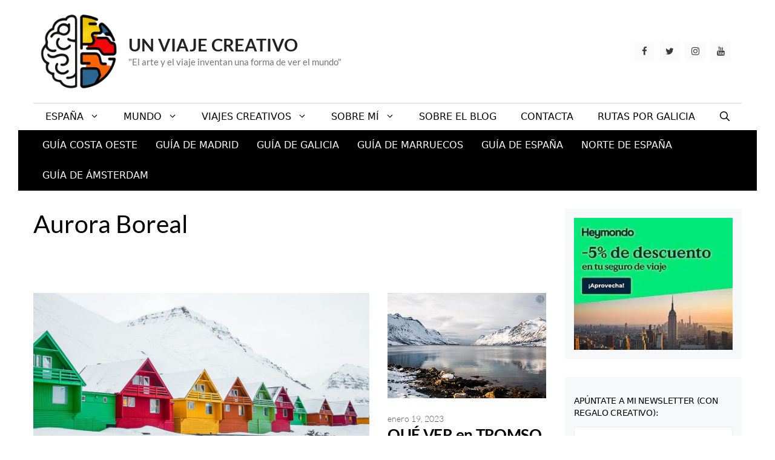

--- FILE ---
content_type: text/html; charset=UTF-8
request_url: https://unviajecreativo.com/tag/aurora-boreal/
body_size: 36568
content:
<!DOCTYPE html>
<html lang="es" prefix="og: https://ogp.me/ns#">
<head><meta charset="UTF-8"><script>if(navigator.userAgent.match(/MSIE|Internet Explorer/i)||navigator.userAgent.match(/Trident\/7\..*?rv:11/i)){var href=document.location.href;if(!href.match(/[?&]nowprocket/)){if(href.indexOf("?")==-1){if(href.indexOf("#")==-1){document.location.href=href+"?nowprocket=1"}else{document.location.href=href.replace("#","?nowprocket=1#")}}else{if(href.indexOf("#")==-1){document.location.href=href+"&nowprocket=1"}else{document.location.href=href.replace("#","&nowprocket=1#")}}}}</script><script>(()=>{class RocketLazyLoadScripts{constructor(){this.v="2.0.4",this.userEvents=["keydown","keyup","mousedown","mouseup","mousemove","mouseover","mouseout","touchmove","touchstart","touchend","touchcancel","wheel","click","dblclick","input"],this.attributeEvents=["onblur","onclick","oncontextmenu","ondblclick","onfocus","onmousedown","onmouseenter","onmouseleave","onmousemove","onmouseout","onmouseover","onmouseup","onmousewheel","onscroll","onsubmit"]}async t(){this.i(),this.o(),/iP(ad|hone)/.test(navigator.userAgent)&&this.h(),this.u(),this.l(this),this.m(),this.k(this),this.p(this),this._(),await Promise.all([this.R(),this.L()]),this.lastBreath=Date.now(),this.S(this),this.P(),this.D(),this.O(),this.M(),await this.C(this.delayedScripts.normal),await this.C(this.delayedScripts.defer),await this.C(this.delayedScripts.async),await this.T(),await this.F(),await this.j(),await this.A(),window.dispatchEvent(new Event("rocket-allScriptsLoaded")),this.everythingLoaded=!0,this.lastTouchEnd&&await new Promise(t=>setTimeout(t,500-Date.now()+this.lastTouchEnd)),this.I(),this.H(),this.U(),this.W()}i(){this.CSPIssue=sessionStorage.getItem("rocketCSPIssue"),document.addEventListener("securitypolicyviolation",t=>{this.CSPIssue||"script-src-elem"!==t.violatedDirective||"data"!==t.blockedURI||(this.CSPIssue=!0,sessionStorage.setItem("rocketCSPIssue",!0))},{isRocket:!0})}o(){window.addEventListener("pageshow",t=>{this.persisted=t.persisted,this.realWindowLoadedFired=!0},{isRocket:!0}),window.addEventListener("pagehide",()=>{this.onFirstUserAction=null},{isRocket:!0})}h(){let t;function e(e){t=e}window.addEventListener("touchstart",e,{isRocket:!0}),window.addEventListener("touchend",function i(o){o.changedTouches[0]&&t.changedTouches[0]&&Math.abs(o.changedTouches[0].pageX-t.changedTouches[0].pageX)<10&&Math.abs(o.changedTouches[0].pageY-t.changedTouches[0].pageY)<10&&o.timeStamp-t.timeStamp<200&&(window.removeEventListener("touchstart",e,{isRocket:!0}),window.removeEventListener("touchend",i,{isRocket:!0}),"INPUT"===o.target.tagName&&"text"===o.target.type||(o.target.dispatchEvent(new TouchEvent("touchend",{target:o.target,bubbles:!0})),o.target.dispatchEvent(new MouseEvent("mouseover",{target:o.target,bubbles:!0})),o.target.dispatchEvent(new PointerEvent("click",{target:o.target,bubbles:!0,cancelable:!0,detail:1,clientX:o.changedTouches[0].clientX,clientY:o.changedTouches[0].clientY})),event.preventDefault()))},{isRocket:!0})}q(t){this.userActionTriggered||("mousemove"!==t.type||this.firstMousemoveIgnored?"keyup"===t.type||"mouseover"===t.type||"mouseout"===t.type||(this.userActionTriggered=!0,this.onFirstUserAction&&this.onFirstUserAction()):this.firstMousemoveIgnored=!0),"click"===t.type&&t.preventDefault(),t.stopPropagation(),t.stopImmediatePropagation(),"touchstart"===this.lastEvent&&"touchend"===t.type&&(this.lastTouchEnd=Date.now()),"click"===t.type&&(this.lastTouchEnd=0),this.lastEvent=t.type,t.composedPath&&t.composedPath()[0].getRootNode()instanceof ShadowRoot&&(t.rocketTarget=t.composedPath()[0]),this.savedUserEvents.push(t)}u(){this.savedUserEvents=[],this.userEventHandler=this.q.bind(this),this.userEvents.forEach(t=>window.addEventListener(t,this.userEventHandler,{passive:!1,isRocket:!0})),document.addEventListener("visibilitychange",this.userEventHandler,{isRocket:!0})}U(){this.userEvents.forEach(t=>window.removeEventListener(t,this.userEventHandler,{passive:!1,isRocket:!0})),document.removeEventListener("visibilitychange",this.userEventHandler,{isRocket:!0}),this.savedUserEvents.forEach(t=>{(t.rocketTarget||t.target).dispatchEvent(new window[t.constructor.name](t.type,t))})}m(){const t="return false",e=Array.from(this.attributeEvents,t=>"data-rocket-"+t),i="["+this.attributeEvents.join("],[")+"]",o="[data-rocket-"+this.attributeEvents.join("],[data-rocket-")+"]",s=(e,i,o)=>{o&&o!==t&&(e.setAttribute("data-rocket-"+i,o),e["rocket"+i]=new Function("event",o),e.setAttribute(i,t))};new MutationObserver(t=>{for(const n of t)"attributes"===n.type&&(n.attributeName.startsWith("data-rocket-")||this.everythingLoaded?n.attributeName.startsWith("data-rocket-")&&this.everythingLoaded&&this.N(n.target,n.attributeName.substring(12)):s(n.target,n.attributeName,n.target.getAttribute(n.attributeName))),"childList"===n.type&&n.addedNodes.forEach(t=>{if(t.nodeType===Node.ELEMENT_NODE)if(this.everythingLoaded)for(const i of[t,...t.querySelectorAll(o)])for(const t of i.getAttributeNames())e.includes(t)&&this.N(i,t.substring(12));else for(const e of[t,...t.querySelectorAll(i)])for(const t of e.getAttributeNames())this.attributeEvents.includes(t)&&s(e,t,e.getAttribute(t))})}).observe(document,{subtree:!0,childList:!0,attributeFilter:[...this.attributeEvents,...e]})}I(){this.attributeEvents.forEach(t=>{document.querySelectorAll("[data-rocket-"+t+"]").forEach(e=>{this.N(e,t)})})}N(t,e){const i=t.getAttribute("data-rocket-"+e);i&&(t.setAttribute(e,i),t.removeAttribute("data-rocket-"+e))}k(t){Object.defineProperty(HTMLElement.prototype,"onclick",{get(){return this.rocketonclick||null},set(e){this.rocketonclick=e,this.setAttribute(t.everythingLoaded?"onclick":"data-rocket-onclick","this.rocketonclick(event)")}})}S(t){function e(e,i){let o=e[i];e[i]=null,Object.defineProperty(e,i,{get:()=>o,set(s){t.everythingLoaded?o=s:e["rocket"+i]=o=s}})}e(document,"onreadystatechange"),e(window,"onload"),e(window,"onpageshow");try{Object.defineProperty(document,"readyState",{get:()=>t.rocketReadyState,set(e){t.rocketReadyState=e},configurable:!0}),document.readyState="loading"}catch(t){console.log("WPRocket DJE readyState conflict, bypassing")}}l(t){this.originalAddEventListener=EventTarget.prototype.addEventListener,this.originalRemoveEventListener=EventTarget.prototype.removeEventListener,this.savedEventListeners=[],EventTarget.prototype.addEventListener=function(e,i,o){o&&o.isRocket||!t.B(e,this)&&!t.userEvents.includes(e)||t.B(e,this)&&!t.userActionTriggered||e.startsWith("rocket-")||t.everythingLoaded?t.originalAddEventListener.call(this,e,i,o):(t.savedEventListeners.push({target:this,remove:!1,type:e,func:i,options:o}),"mouseenter"!==e&&"mouseleave"!==e||t.originalAddEventListener.call(this,e,t.savedUserEvents.push,o))},EventTarget.prototype.removeEventListener=function(e,i,o){o&&o.isRocket||!t.B(e,this)&&!t.userEvents.includes(e)||t.B(e,this)&&!t.userActionTriggered||e.startsWith("rocket-")||t.everythingLoaded?t.originalRemoveEventListener.call(this,e,i,o):t.savedEventListeners.push({target:this,remove:!0,type:e,func:i,options:o})}}J(t,e){this.savedEventListeners=this.savedEventListeners.filter(i=>{let o=i.type,s=i.target||window;return e!==o||t!==s||(this.B(o,s)&&(i.type="rocket-"+o),this.$(i),!1)})}H(){EventTarget.prototype.addEventListener=this.originalAddEventListener,EventTarget.prototype.removeEventListener=this.originalRemoveEventListener,this.savedEventListeners.forEach(t=>this.$(t))}$(t){t.remove?this.originalRemoveEventListener.call(t.target,t.type,t.func,t.options):this.originalAddEventListener.call(t.target,t.type,t.func,t.options)}p(t){let e;function i(e){return t.everythingLoaded?e:e.split(" ").map(t=>"load"===t||t.startsWith("load.")?"rocket-jquery-load":t).join(" ")}function o(o){function s(e){const s=o.fn[e];o.fn[e]=o.fn.init.prototype[e]=function(){return this[0]===window&&t.userActionTriggered&&("string"==typeof arguments[0]||arguments[0]instanceof String?arguments[0]=i(arguments[0]):"object"==typeof arguments[0]&&Object.keys(arguments[0]).forEach(t=>{const e=arguments[0][t];delete arguments[0][t],arguments[0][i(t)]=e})),s.apply(this,arguments),this}}if(o&&o.fn&&!t.allJQueries.includes(o)){const e={DOMContentLoaded:[],"rocket-DOMContentLoaded":[]};for(const t in e)document.addEventListener(t,()=>{e[t].forEach(t=>t())},{isRocket:!0});o.fn.ready=o.fn.init.prototype.ready=function(i){function s(){parseInt(o.fn.jquery)>2?setTimeout(()=>i.bind(document)(o)):i.bind(document)(o)}return"function"==typeof i&&(t.realDomReadyFired?!t.userActionTriggered||t.fauxDomReadyFired?s():e["rocket-DOMContentLoaded"].push(s):e.DOMContentLoaded.push(s)),o([])},s("on"),s("one"),s("off"),t.allJQueries.push(o)}e=o}t.allJQueries=[],o(window.jQuery),Object.defineProperty(window,"jQuery",{get:()=>e,set(t){o(t)}})}P(){const t=new Map;document.write=document.writeln=function(e){const i=document.currentScript,o=document.createRange(),s=i.parentElement;let n=t.get(i);void 0===n&&(n=i.nextSibling,t.set(i,n));const c=document.createDocumentFragment();o.setStart(c,0),c.appendChild(o.createContextualFragment(e)),s.insertBefore(c,n)}}async R(){return new Promise(t=>{this.userActionTriggered?t():this.onFirstUserAction=t})}async L(){return new Promise(t=>{document.addEventListener("DOMContentLoaded",()=>{this.realDomReadyFired=!0,t()},{isRocket:!0})})}async j(){return this.realWindowLoadedFired?Promise.resolve():new Promise(t=>{window.addEventListener("load",t,{isRocket:!0})})}M(){this.pendingScripts=[];this.scriptsMutationObserver=new MutationObserver(t=>{for(const e of t)e.addedNodes.forEach(t=>{"SCRIPT"!==t.tagName||t.noModule||t.isWPRocket||this.pendingScripts.push({script:t,promise:new Promise(e=>{const i=()=>{const i=this.pendingScripts.findIndex(e=>e.script===t);i>=0&&this.pendingScripts.splice(i,1),e()};t.addEventListener("load",i,{isRocket:!0}),t.addEventListener("error",i,{isRocket:!0}),setTimeout(i,1e3)})})})}),this.scriptsMutationObserver.observe(document,{childList:!0,subtree:!0})}async F(){await this.X(),this.pendingScripts.length?(await this.pendingScripts[0].promise,await this.F()):this.scriptsMutationObserver.disconnect()}D(){this.delayedScripts={normal:[],async:[],defer:[]},document.querySelectorAll("script[type$=rocketlazyloadscript]").forEach(t=>{t.hasAttribute("data-rocket-src")?t.hasAttribute("async")&&!1!==t.async?this.delayedScripts.async.push(t):t.hasAttribute("defer")&&!1!==t.defer||"module"===t.getAttribute("data-rocket-type")?this.delayedScripts.defer.push(t):this.delayedScripts.normal.push(t):this.delayedScripts.normal.push(t)})}async _(){await this.L();let t=[];document.querySelectorAll("script[type$=rocketlazyloadscript][data-rocket-src]").forEach(e=>{let i=e.getAttribute("data-rocket-src");if(i&&!i.startsWith("data:")){i.startsWith("//")&&(i=location.protocol+i);try{const o=new URL(i).origin;o!==location.origin&&t.push({src:o,crossOrigin:e.crossOrigin||"module"===e.getAttribute("data-rocket-type")})}catch(t){}}}),t=[...new Map(t.map(t=>[JSON.stringify(t),t])).values()],this.Y(t,"preconnect")}async G(t){if(await this.K(),!0!==t.noModule||!("noModule"in HTMLScriptElement.prototype))return new Promise(e=>{let i;function o(){(i||t).setAttribute("data-rocket-status","executed"),e()}try{if(navigator.userAgent.includes("Firefox/")||""===navigator.vendor||this.CSPIssue)i=document.createElement("script"),[...t.attributes].forEach(t=>{let e=t.nodeName;"type"!==e&&("data-rocket-type"===e&&(e="type"),"data-rocket-src"===e&&(e="src"),i.setAttribute(e,t.nodeValue))}),t.text&&(i.text=t.text),t.nonce&&(i.nonce=t.nonce),i.hasAttribute("src")?(i.addEventListener("load",o,{isRocket:!0}),i.addEventListener("error",()=>{i.setAttribute("data-rocket-status","failed-network"),e()},{isRocket:!0}),setTimeout(()=>{i.isConnected||e()},1)):(i.text=t.text,o()),i.isWPRocket=!0,t.parentNode.replaceChild(i,t);else{const i=t.getAttribute("data-rocket-type"),s=t.getAttribute("data-rocket-src");i?(t.type=i,t.removeAttribute("data-rocket-type")):t.removeAttribute("type"),t.addEventListener("load",o,{isRocket:!0}),t.addEventListener("error",i=>{this.CSPIssue&&i.target.src.startsWith("data:")?(console.log("WPRocket: CSP fallback activated"),t.removeAttribute("src"),this.G(t).then(e)):(t.setAttribute("data-rocket-status","failed-network"),e())},{isRocket:!0}),s?(t.fetchPriority="high",t.removeAttribute("data-rocket-src"),t.src=s):t.src="data:text/javascript;base64,"+window.btoa(unescape(encodeURIComponent(t.text)))}}catch(i){t.setAttribute("data-rocket-status","failed-transform"),e()}});t.setAttribute("data-rocket-status","skipped")}async C(t){const e=t.shift();return e?(e.isConnected&&await this.G(e),this.C(t)):Promise.resolve()}O(){this.Y([...this.delayedScripts.normal,...this.delayedScripts.defer,...this.delayedScripts.async],"preload")}Y(t,e){this.trash=this.trash||[];let i=!0;var o=document.createDocumentFragment();t.forEach(t=>{const s=t.getAttribute&&t.getAttribute("data-rocket-src")||t.src;if(s&&!s.startsWith("data:")){const n=document.createElement("link");n.href=s,n.rel=e,"preconnect"!==e&&(n.as="script",n.fetchPriority=i?"high":"low"),t.getAttribute&&"module"===t.getAttribute("data-rocket-type")&&(n.crossOrigin=!0),t.crossOrigin&&(n.crossOrigin=t.crossOrigin),t.integrity&&(n.integrity=t.integrity),t.nonce&&(n.nonce=t.nonce),o.appendChild(n),this.trash.push(n),i=!1}}),document.head.appendChild(o)}W(){this.trash.forEach(t=>t.remove())}async T(){try{document.readyState="interactive"}catch(t){}this.fauxDomReadyFired=!0;try{await this.K(),this.J(document,"readystatechange"),document.dispatchEvent(new Event("rocket-readystatechange")),await this.K(),document.rocketonreadystatechange&&document.rocketonreadystatechange(),await this.K(),this.J(document,"DOMContentLoaded"),document.dispatchEvent(new Event("rocket-DOMContentLoaded")),await this.K(),this.J(window,"DOMContentLoaded"),window.dispatchEvent(new Event("rocket-DOMContentLoaded"))}catch(t){console.error(t)}}async A(){try{document.readyState="complete"}catch(t){}try{await this.K(),this.J(document,"readystatechange"),document.dispatchEvent(new Event("rocket-readystatechange")),await this.K(),document.rocketonreadystatechange&&document.rocketonreadystatechange(),await this.K(),this.J(window,"load"),window.dispatchEvent(new Event("rocket-load")),await this.K(),window.rocketonload&&window.rocketonload(),await this.K(),this.allJQueries.forEach(t=>t(window).trigger("rocket-jquery-load")),await this.K(),this.J(window,"pageshow");const t=new Event("rocket-pageshow");t.persisted=this.persisted,window.dispatchEvent(t),await this.K(),window.rocketonpageshow&&window.rocketonpageshow({persisted:this.persisted})}catch(t){console.error(t)}}async K(){Date.now()-this.lastBreath>45&&(await this.X(),this.lastBreath=Date.now())}async X(){return document.hidden?new Promise(t=>setTimeout(t)):new Promise(t=>requestAnimationFrame(t))}B(t,e){return e===document&&"readystatechange"===t||(e===document&&"DOMContentLoaded"===t||(e===window&&"DOMContentLoaded"===t||(e===window&&"load"===t||e===window&&"pageshow"===t)))}static run(){(new RocketLazyLoadScripts).t()}}RocketLazyLoadScripts.run()})();</script>
	
		<style></style>
	<meta name="viewport" content="width=device-width, initial-scale=1">
<!-- Optimización en motores de búsqueda por Rank Math PRO -  https://rankmath.com/ -->
<title>Aurora Boreal Archivos ⋆ Un viaje creativo</title>
<link crossorigin data-rocket-preconnect href="https://fonts.googleapis.com" rel="preconnect">
<link crossorigin data-rocket-preconnect href="https://fonts.gstatic.com" rel="preconnect">
<link crossorigin data-rocket-preconnect href="https://cdn.shareaholic.net" rel="preconnect">
<link crossorigin data-rocket-preconnect href="https://twitter.com" rel="preconnect">
<link crossorigin data-rocket-preconnect href="https://laboratoriodeviajescreativos.substack.com" rel="preconnect">
<link data-rocket-preload as="style" href="https://fonts.googleapis.com/css?family=Lato%3A100%2C100italic%2C300%2C300italic%2Cregular%2Citalic%2C700%2C700italic%2C900%2C900italic%7CNoto%20Sans%3Aregular%2Citalic%2C700%2C700italic&#038;display=swap" rel="preload">
<link href="https://fonts.googleapis.com/css?family=Lato%3A100%2C100italic%2C300%2C300italic%2Cregular%2Citalic%2C700%2C700italic%2C900%2C900italic%7CNoto%20Sans%3Aregular%2Citalic%2C700%2C700italic&#038;display=swap" media="print" onload="this.media=&#039;all&#039;" rel="stylesheet">
<noscript><link rel="stylesheet" href="https://fonts.googleapis.com/css?family=Lato%3A100%2C100italic%2C300%2C300italic%2Cregular%2Citalic%2C700%2C700italic%2C900%2C900italic%7CNoto%20Sans%3Aregular%2Citalic%2C700%2C700italic&#038;display=swap"></noscript>
<link crossorigin data-rocket-preload as="font" href="https://fonts.gstatic.com/s/lato/v23/S6u_w4BMUTPHjxsI9w2_Gwft.woff2" rel="preload">
<link crossorigin data-rocket-preload as="font" href="https://fonts.gstatic.com/s/lato/v23/S6u8w4BMUTPHjxsAXC-q.woff2" rel="preload">
<link crossorigin data-rocket-preload as="font" href="https://fonts.gstatic.com/s/lato/v23/S6u9w4BMUTPHh7USSwiPGQ.woff2" rel="preload">
<link crossorigin data-rocket-preload as="font" href="https://fonts.gstatic.com/s/lato/v23/S6uyw4BMUTPHjx4wXg.woff2" rel="preload">
<link crossorigin data-rocket-preload as="font" href="https://fonts.gstatic.com/s/lato/v23/S6u9w4BMUTPHh6UVSwiPGQ.woff2" rel="preload">
<link crossorigin data-rocket-preload as="font" href="https://unviajecreativo.com/wp-content/plugins/lightweight-social-icons/fonts/fontello.woff" rel="preload">
<style id="wpr-usedcss">:where(.wp-block-button__link){box-shadow:none;text-decoration:none;border-radius:9999px;padding:calc(.667em + 2px) calc(1.333em + 2px)}:where(.wp-block-columns.has-background){padding:1.25em 2.375em}:where(.wp-block-post-comments input[type=submit]){border:none}:where(.wp-block-file__button){border-radius:2em;padding:.5em 1em}:where(.wp-block-file__button):is(a):active,:where(.wp-block-file__button):is(a):focus,:where(.wp-block-file__button):is(a):hover,:where(.wp-block-file__button):is(a):visited{box-shadow:none;color:#fff;opacity:.85;text-decoration:none}.wp-block-gallery:not(.has-nested-images){display:flex;flex-wrap:wrap;list-style-type:none;padding:0;margin:0}figure.wp-block-gallery.has-nested-images{align-items:normal}.wp-block-gallery.has-nested-images figure.wp-block-image:not(#individual-image){width:calc(50% - var(--wp--style--unstable-gallery-gap,16px)/ 2);margin:0}.wp-block-gallery.has-nested-images figure.wp-block-image{display:flex;flex-grow:1;justify-content:center;position:relative;flex-direction:column;max-width:100%;box-sizing:border-box}.wp-block-gallery.has-nested-images figure.wp-block-image>a,.wp-block-gallery.has-nested-images figure.wp-block-image>div{margin:0;flex-direction:column;flex-grow:1}.wp-block-gallery.has-nested-images figure.wp-block-image img{display:block;height:auto;max-width:100%!important;width:auto}.wp-block-gallery.has-nested-images:not(.is-cropped) figure.wp-block-image:not(#individual-image){margin-top:0;margin-bottom:auto}.wp-block-gallery.has-nested-images.is-cropped figure.wp-block-image:not(#individual-image){align-self:inherit}.wp-block-gallery.has-nested-images.is-cropped figure.wp-block-image:not(#individual-image)>a,.wp-block-gallery.has-nested-images.is-cropped figure.wp-block-image:not(#individual-image)>div:not(.components-drop-zone){display:flex}.wp-block-gallery.has-nested-images.is-cropped figure.wp-block-image:not(#individual-image) a,.wp-block-gallery.has-nested-images.is-cropped figure.wp-block-image:not(#individual-image) img{width:100%;flex:1 0 0%;height:100%;object-fit:cover}@media (min-width:600px){.wp-block-gallery.has-nested-images.columns-default figure.wp-block-image:not(#individual-image){width:calc(33.33% - var(--wp--style--unstable-gallery-gap,16px)*.66667)}.wp-block-gallery.has-nested-images.columns-default figure.wp-block-image:not(#individual-image):first-child:nth-last-child(2),.wp-block-gallery.has-nested-images.columns-default figure.wp-block-image:not(#individual-image):first-child:nth-last-child(2)~figure.wp-block-image:not(#individual-image){width:calc(50% - var(--wp--style--unstable-gallery-gap,16px)*.5)}.wp-block-gallery.has-nested-images.columns-default figure.wp-block-image:not(#individual-image):first-child:last-child{width:100%}}.wp-block-gallery.has-nested-images.aligncenter{justify-content:center}.wp-block-image img{height:auto;max-width:100%;vertical-align:bottom;box-sizing:border-box}.wp-block-image.aligncenter{text-align:center}.wp-block-image .aligncenter,.wp-block-image.aligncenter{display:table}.wp-block-image .aligncenter{margin-left:auto;margin-right:auto}.wp-block-image :where(.has-border-color){border-style:solid}.wp-block-image :where([style*=border-top-color]){border-top-style:solid}.wp-block-image :where([style*=border-right-color]){border-right-style:solid}.wp-block-image :where([style*=border-bottom-color]){border-bottom-style:solid}.wp-block-image :where([style*=border-left-color]){border-left-style:solid}.wp-block-image :where([style*=border-width]){border-style:solid}.wp-block-image :where([style*=border-top-width]){border-top-style:solid}.wp-block-image :where([style*=border-right-width]){border-right-style:solid}.wp-block-image :where([style*=border-bottom-width]){border-bottom-style:solid}.wp-block-image :where([style*=border-left-width]){border-left-style:solid}.wp-block-image figure{margin:0}:where(.wp-block-navigation .wp-block-navigation__submenu-container .wp-block-navigation-item a:not(.wp-element-button)),:where(.wp-block-navigation .wp-block-navigation__submenu-container .wp-block-navigation-submenu a:not(.wp-element-button)),:where(.wp-block-navigation.has-background .wp-block-navigation-item a:not(.wp-element-button)),:where(.wp-block-navigation.has-background .wp-block-navigation-submenu a:not(.wp-element-button)){padding:.5em 1em}:where(p.has-text-color:not(.has-link-color)) a{color:inherit}:where(.wp-block-search__button){border:1px solid #ccc;padding:.375em .625em}:where(.wp-block-search__button-inside .wp-block-search__inside-wrapper){padding:4px;border:1px solid #949494}:where(.wp-block-search__button-inside .wp-block-search__inside-wrapper) .wp-block-search__input{border-radius:0;border:none;padding:0 0 0 .25em}:where(.wp-block-search__button-inside .wp-block-search__inside-wrapper) .wp-block-search__input:focus{outline:0}:where(.wp-block-search__button-inside .wp-block-search__inside-wrapper) :where(.wp-block-search__button){padding:.125em .5em}:root{--wp--preset--font-size--normal:16px;--wp--preset--font-size--huge:42px;--contrast:#222222;--contrast-2:#575760;--contrast-3:#b2b2be;--base:#f0f0f0;--base-2:#f7f8f9;--base-3:#ffffff;--accent:#ff6a19}.screen-reader-text{border:0;clip:rect(1px,1px,1px,1px);clip-path:inset(50%);height:1px;margin:-1px;overflow:hidden;padding:0;position:absolute;width:1px;word-wrap:normal!important}.screen-reader-text:focus{background-color:#ddd;clip:auto!important;clip-path:none;color:#444;display:block;font-size:1em;height:auto;left:5px;line-height:normal;padding:15px 23px 14px;text-decoration:none;top:5px;width:auto;z-index:100000}html :where(.has-border-color){border-style:solid}html :where([style*=border-top-color]){border-top-style:solid}html :where([style*=border-right-color]){border-right-style:solid}html :where([style*=border-bottom-color]){border-bottom-style:solid}html :where([style*=border-left-color]){border-left-style:solid}html :where([style*=border-width]){border-style:solid}html :where([style*=border-top-width]){border-top-style:solid}html :where([style*=border-right-width]){border-right-style:solid}html :where([style*=border-bottom-width]){border-bottom-style:solid}html :where([style*=border-left-width]){border-left-style:solid}html :where(img[class*=wp-image-]){height:auto;max-width:100%}figure{margin:0 0 1em;margin:0}:where(.wp-block-columns.is-layout-flex){gap:2em}#toc_container li,#toc_container ul{margin:0;padding:0}#toc_container ul ul{margin-left:1.5em}#toc_container{background:#f9f9f9;border:1px solid #aaa;padding:10px;margin-bottom:1em;width:auto;display:table;font-size:95%}#toc_container span.toc_toggle{font-weight:400;font-size:90%}#toc_container a{text-decoration:none;text-shadow:none}#toc_container a:hover{text-decoration:underline}.screen-reader-text:active,.screen-reader-text:focus,.screen-reader-text:hover{background-color:#f1f1f1;border-radius:3px;box-shadow:0 0 2px 2px rgba(0,0,0,.6);clip:auto!important;color:#21759b;display:block;font-size:14px;font-weight:700;height:auto;left:5px;line-height:normal;padding:15px 23px 14px;text-decoration:none;top:5px;width:auto;z-index:100000}.footer-widgets-container{padding:40px}.inside-footer-widgets{display:flex}.inside-footer-widgets>div{flex:1 1 0}.site-footer .footer-widgets-container .inner-padding{padding:0 0 0 40px}.site-footer .footer-widgets-container .inside-footer-widgets{margin-left:-40px}.site-footer:not(.footer-bar-active) .copyright-bar{margin:0 auto}@media (max-width:768px){.inside-footer-widgets{flex-direction:column}.inside-footer-widgets>div:not(:last-child){margin-bottom:40px}.site-footer .footer-widgets .footer-widgets-container .inside-footer-widgets{margin:0}.site-footer .footer-widgets .footer-widgets-container .inner-padding{padding:0}}body,fieldset,figure,h1,h2,html,iframe,legend,li,p,textarea,ul{margin:0;padding:0;border:0}html{font-family:sans-serif;-webkit-text-size-adjust:100%;-ms-text-size-adjust:100%;-webkit-font-smoothing:antialiased;-moz-osx-font-smoothing:grayscale;box-sizing:border-box}main{display:block}progress{vertical-align:baseline}*,::after,::before{box-sizing:inherit}button,input,optgroup,select,textarea{font-family:inherit;font-size:100%;margin:0}[type=search]{-webkit-appearance:textfield;outline-offset:-2px}[type=search]::-webkit-search-decoration{-webkit-appearance:none}::-moz-focus-inner{border-style:none;padding:0}body,button,input,select,textarea{font-family:-apple-system,system-ui,BlinkMacSystemFont,"Segoe UI",Helvetica,Arial,sans-serif,"Apple Color Emoji","Segoe UI Emoji","Segoe UI Symbol";font-weight:400;text-transform:none;font-size:17px;line-height:1.5}p{margin-bottom:1.5em}h1,h2{font-family:inherit;font-size:100%;font-style:inherit;font-weight:inherit}table{border:1px solid rgba(0,0,0,.1);border-collapse:separate;border-spacing:0;border-width:1px 0 0 1px;margin:0 0 1.5em;width:100%;margin:0 0 1.5em;width:100%}fieldset{padding:0;border:0;min-width:inherit}fieldset legend{padding:0;margin-bottom:1.5em}h1{font-size:42px;margin-bottom:20px;line-height:1.2em;font-weight:400;text-transform:none}h2{font-size:35px;margin-bottom:20px;line-height:1.2em;font-weight:400;text-transform:none}ul{box-sizing:border-box;margin:0 0 1.5em 3em;list-style:disc}li>ul{margin-bottom:0;margin-left:1.5em}i{font-style:italic}img{height:auto;max-width:100%}button,input[type=button],input[type=submit]{background:#55555e;color:#fff;border:1px solid transparent;cursor:pointer;-webkit-appearance:button;padding:10px 20px}input[type=number],input[type=search],input[type=text],input[type=url],select,textarea{border:1px solid;border-radius:0;padding:10px 15px;max-width:100%}textarea{width:100%}a,button,input{transition:color .1s ease-in-out,background-color .1s ease-in-out}a{text-decoration:none;color:#ff6a19}.button{padding:10px 20px;display:inline-block}.using-mouse :focus{outline:0}.using-mouse ::-moz-focus-inner{border:0}.aligncenter{clear:both;clear:both;display:block;margin:0 auto}.size-full{max-width:100%;height:auto}.screen-reader-text{clip:rect(1px,1px,1px,1px);position:absolute!important;border:0;clip:rect(1px,1px,1px,1px);-webkit-clip-path:inset(50%);clip-path:inset(50%);height:1px;margin:-1px;overflow:hidden;padding:0;position:absolute!important;width:1px;word-wrap:normal!important}.screen-reader-text:focus{background-color:#f1f1f1;border-radius:3px;box-shadow:0 0 2px 2px rgba(0,0,0,.6);clip:auto!important;-webkit-clip-path:none;clip-path:none;color:#21759b;display:block;font-size:.875rem;font-weight:700;height:auto;left:5px;line-height:normal;padding:15px 23px 14px;text-decoration:none;top:5px;width:auto;z-index:100000}#primary[tabindex="-1"]:focus{outline:0}.main-navigation{z-index:100;padding:0;clear:both;display:block}.main-navigation a{display:block;text-decoration:none;font-weight:400;text-transform:none;font-size:15px}.main-navigation ul{list-style:none;margin:0;padding-left:0}.main-navigation .main-nav ul li a{padding-left:20px;padding-right:20px;line-height:60px}.inside-navigation{position:relative}.main-navigation .inside-navigation{display:flex;align-items:center;flex-wrap:wrap;justify-content:space-between}.main-navigation .main-nav>ul{display:flex;flex-wrap:wrap;align-items:center}.main-navigation li{position:relative}.main-navigation .menu-bar-items{display:flex;align-items:center;font-size:15px}.main-navigation .menu-bar-items a{color:inherit}.main-navigation .menu-bar-item{position:relative}.main-navigation .menu-bar-item.search-item{z-index:20}.main-navigation .menu-bar-item>a{padding-left:20px;padding-right:20px;line-height:60px}.sidebar .main-navigation .main-nav{flex-basis:100%}.sidebar .main-navigation .main-nav>ul{flex-direction:column}.sidebar .main-navigation .menu-bar-items{margin:0 auto}.sidebar .main-navigation .menu-bar-items .search-item{order:10}.main-navigation ul ul{display:block;box-shadow:1px 1px 0 rgba(0,0,0,.1);float:left;position:absolute;left:-99999px;opacity:0;z-index:99999;width:200px;text-align:left;top:auto;transition:opacity 80ms linear;transition-delay:0s;pointer-events:none;height:0;overflow:hidden}.main-navigation ul ul a{display:block}.main-navigation ul ul li{width:100%}.main-navigation .main-nav ul ul li a{line-height:normal;padding:10px 20px;font-size:14px;color:#000}.main-navigation .main-nav ul li.menu-item-has-children>a{padding-right:0;position:relative}.main-navigation.sub-menu-left ul ul{box-shadow:-1px 1px 0 rgba(0,0,0,.1)}.main-navigation.sub-menu-left .sub-menu{right:0}.main-navigation:not(.toggled) ul li.sfHover>ul,.main-navigation:not(.toggled) ul li:hover>ul{left:auto;opacity:1;transition-delay:150ms;pointer-events:auto;height:auto;overflow:visible}.main-navigation:not(.toggled) ul ul li.sfHover>ul,.main-navigation:not(.toggled) ul ul li:hover>ul{left:100%;top:0}.main-navigation.sub-menu-left:not(.toggled) ul ul li.sfHover>ul,.main-navigation.sub-menu-left:not(.toggled) ul ul li:hover>ul{right:100%;left:auto}.menu-item-has-children .dropdown-menu-toggle{display:inline-block;height:100%;clear:both;padding-right:20px;padding-left:10px}.menu-item-has-children ul .dropdown-menu-toggle{padding-top:10px;padding-bottom:10px;margin-top:-10px}.sidebar .menu-item-has-children .dropdown-menu-toggle,nav ul ul .menu-item-has-children .dropdown-menu-toggle{float:right}.widget-area .main-navigation li{float:none;display:block;width:100%;padding:0;margin:0}.sidebar .main-navigation.sub-menu-right ul li.sfHover ul,.sidebar .main-navigation.sub-menu-right ul li:hover ul{top:0;left:100%}.site-header{position:relative;background-color:rgba(255,255,255,0);color:#3a3a3a}.main-title{margin:0;font-size:25px;line-height:1.2em;word-wrap:break-word;font-weight:700;text-transform:none}.site-description{margin:0;line-height:1.5;font-weight:400;text-transform:none;font-size:15px;color:#757575}.site-logo{display:inline-block;max-width:100%}.inside-header{padding:20px 40px;display:flex;align-items:center}.header-widget{margin-left:auto}.header-widget p:last-child{margin-bottom:0}.site-branding-container{display:inline-flex;align-items:center;text-align:left;flex-shrink:0}.site-branding-container .site-logo{margin-right:1em}.entry-header .gp-icon,.posted-on .updated{display:none}footer.entry-meta .posted-on{display:block}.entry-summary:not(:first-child){margin-top:2em}.entry-header,.site-content{word-wrap:break-word}.entry-title{margin-bottom:0}.author .page-header .page-title{display:flex;align-items:center}.page-header>:last-child{margin-bottom:0}.entry-meta{font-size:85%;margin-top:.5em;line-height:1.5}footer.entry-meta{margin-top:2em}.entry-summary>p:last-child{margin-bottom:0}.wp-block-gallery{margin-left:0}iframe,object{max-width:100%}.widget-area .widget{padding:40px}.widget select{max-width:100%}.footer-widgets .widget :last-child,.sidebar .widget :last-child{margin-bottom:0}.widget-title{margin-bottom:30px;font-size:20px;line-height:1.5;font-weight:400;text-transform:none}.widget ul{margin:0}.widget .search-field{width:100%}.widget .search-form{display:flex}.widget .search-form button.search-submit{font-size:15px}.footer-widgets .widget{margin-bottom:30px}.footer-widgets .widget:last-child,.sidebar .widget:last-child{margin-bottom:0}.widget ul li{list-style-type:none;position:relative;margin-bottom:.5em}.widget ul li ul{margin-left:1em;margin-top:.5em}.site-content{display:flex}.grid-container{margin-left:auto;margin-right:auto;max-width:1200px;max-width:1170px}.page-header,.sidebar .widget,.site-main>*{margin-bottom:20px}.separate-containers .inside-article,.separate-containers .page-header{padding:40px}.separate-containers .site-main{margin:20px}.separate-containers.right-sidebar .site-main{margin-left:0}.separate-containers .inside-right-sidebar{margin-top:20px;margin-bottom:20px}.widget-area .main-navigation{margin-bottom:20px}.separate-containers .site-main>:last-child{margin-bottom:0}.sidebar .grid-container{max-width:100%;width:100%}.inside-site-info{display:flex;align-items:center;justify-content:center;padding:20px 40px}.site-info{text-align:center;font-size:15px}.post-image:not(:first-child){margin-top:2em}.gp-icon{display:inline-flex;align-self:center}.gp-icon svg{height:1em;width:1em;top:.125em;position:relative;fill:currentColor}.close-search .icon-search svg:first-child,.icon-menu-bars svg:nth-child(2),.icon-search svg:nth-child(2),.toggled .icon-menu-bars svg:first-child{display:none}.close-search .icon-search svg:nth-child(2),.toggled .icon-menu-bars svg:nth-child(2){display:block}.entry-meta .gp-icon{margin-right:.6em;opacity:.7}nav.toggled .icon-arrow-right svg{transform:rotate(90deg)}nav.toggled .sfHover>a>.dropdown-menu-toggle .gp-icon svg{transform:rotate(180deg)}nav.toggled .sfHover>a>.dropdown-menu-toggle .gp-icon.icon-arrow-right svg{transform:rotate(270deg)}.container.grid-container{width:auto}.menu-toggle,.sidebar-nav-mobile{display:none}.menu-toggle{padding:0 20px;line-height:60px;margin:0;font-weight:400;text-transform:none;font-size:15px;cursor:pointer}.menu-toggle .mobile-menu{padding-left:3px}.menu-toggle .gp-icon+.mobile-menu{padding-left:9px}.menu-toggle .mobile-menu:empty{display:none}button.menu-toggle{background-color:transparent;flex-grow:1;border:0;text-align:center}button.menu-toggle:active,button.menu-toggle:focus,button.menu-toggle:hover{background-color:transparent}.has-menu-bar-items button.menu-toggle{flex-grow:0}nav.toggled ul ul.sub-menu{width:100%}.toggled .menu-item-has-children .dropdown-menu-toggle{padding-left:20px}.main-navigation.toggled .main-nav{flex-basis:100%;order:3}.main-navigation.toggled .main-nav li{width:100%;text-align:left}.main-navigation.toggled .main-nav ul ul{transition:0s;visibility:hidden;box-shadow:none;border-bottom:1px solid rgba(0,0,0,.05)}.main-navigation.toggled .main-nav ul ul li:last-child>ul{border-bottom:0}.main-navigation.toggled .main-nav ul ul.toggled-on{position:relative;top:0;left:auto!important;right:auto!important;width:100%;pointer-events:auto;height:auto;opacity:1;display:block;visibility:visible;float:none}.main-navigation.toggled .menu-item-has-children .dropdown-menu-toggle{float:right}.mobile-menu-control-wrapper{display:none;margin-left:auto;align-items:center}@media (max-width:768px){.hide-on-mobile{display:none!important}a,body,button,input,select,textarea{transition:all 0s ease-in-out}.inside-header{flex-direction:column;text-align:center}.site-header .header-widget{margin-top:1.5em;margin-left:auto;margin-right:auto;text-align:center}.site-content{flex-direction:column}.container .site-content .content-area{width:auto}.is-right-sidebar.sidebar{width:auto;order:initial}#main{margin-left:0;margin-right:0}body:not(.no-sidebar) #main{margin-bottom:0}.entry-meta{font-size:inherit}.entry-meta a{line-height:1.8em}}@media (min-width:769px) and (max-width:1024px){.hide-on-tablet{display:none!important}}#nav-below{display:none}.generate-columns{margin-bottom:30px;padding-left:30px}.generate-columns-container{margin-left:-30px}.page-header{margin-bottom:30px;margin-left:30px}body{--wp--preset--color--black:#000000;--wp--preset--color--cyan-bluish-gray:#abb8c3;--wp--preset--color--white:#ffffff;--wp--preset--color--pale-pink:#f78da7;--wp--preset--color--vivid-red:#cf2e2e;--wp--preset--color--luminous-vivid-orange:#ff6900;--wp--preset--color--luminous-vivid-amber:#fcb900;--wp--preset--color--light-green-cyan:#7bdcb5;--wp--preset--color--vivid-green-cyan:#00d084;--wp--preset--color--pale-cyan-blue:#8ed1fc;--wp--preset--color--vivid-cyan-blue:#0693e3;--wp--preset--color--vivid-purple:#9b51e0;--wp--preset--color--contrast:var(--contrast);--wp--preset--color--contrast-2:var(--contrast-2);--wp--preset--color--contrast-3:var(--contrast-3);--wp--preset--color--base:var(--base);--wp--preset--color--base-2:var(--base-2);--wp--preset--color--base-3:var(--base-3);--wp--preset--color--accent:var(--accent);--wp--preset--gradient--vivid-cyan-blue-to-vivid-purple:linear-gradient(135deg,rgba(6, 147, 227, 1) 0%,rgb(155, 81, 224) 100%);--wp--preset--gradient--light-green-cyan-to-vivid-green-cyan:linear-gradient(135deg,rgb(122, 220, 180) 0%,rgb(0, 208, 130) 100%);--wp--preset--gradient--luminous-vivid-amber-to-luminous-vivid-orange:linear-gradient(135deg,rgba(252, 185, 0, 1) 0%,rgba(255, 105, 0, 1) 100%);--wp--preset--gradient--luminous-vivid-orange-to-vivid-red:linear-gradient(135deg,rgba(255, 105, 0, 1) 0%,rgb(207, 46, 46) 100%);--wp--preset--gradient--very-light-gray-to-cyan-bluish-gray:linear-gradient(135deg,rgb(238, 238, 238) 0%,rgb(169, 184, 195) 100%);--wp--preset--gradient--cool-to-warm-spectrum:linear-gradient(135deg,rgb(74, 234, 220) 0%,rgb(151, 120, 209) 20%,rgb(207, 42, 186) 40%,rgb(238, 44, 130) 60%,rgb(251, 105, 98) 80%,rgb(254, 248, 76) 100%);--wp--preset--gradient--blush-light-purple:linear-gradient(135deg,rgb(255, 206, 236) 0%,rgb(152, 150, 240) 100%);--wp--preset--gradient--blush-bordeaux:linear-gradient(135deg,rgb(254, 205, 165) 0%,rgb(254, 45, 45) 50%,rgb(107, 0, 62) 100%);--wp--preset--gradient--luminous-dusk:linear-gradient(135deg,rgb(255, 203, 112) 0%,rgb(199, 81, 192) 50%,rgb(65, 88, 208) 100%);--wp--preset--gradient--pale-ocean:linear-gradient(135deg,rgb(255, 245, 203) 0%,rgb(182, 227, 212) 50%,rgb(51, 167, 181) 100%);--wp--preset--gradient--electric-grass:linear-gradient(135deg,rgb(202, 248, 128) 0%,rgb(113, 206, 126) 100%);--wp--preset--gradient--midnight:linear-gradient(135deg,rgb(2, 3, 129) 0%,rgb(40, 116, 252) 100%);--wp--preset--duotone--dark-grayscale:url('#wp-duotone-dark-grayscale');--wp--preset--duotone--grayscale:url('#wp-duotone-grayscale');--wp--preset--duotone--purple-yellow:url('#wp-duotone-purple-yellow');--wp--preset--duotone--blue-red:url('#wp-duotone-blue-red');--wp--preset--duotone--midnight:url('#wp-duotone-midnight');--wp--preset--duotone--magenta-yellow:url('#wp-duotone-magenta-yellow');--wp--preset--duotone--purple-green:url('#wp-duotone-purple-green');--wp--preset--duotone--blue-orange:url('#wp-duotone-blue-orange');--wp--preset--font-size--small:13px;--wp--preset--font-size--medium:20px;--wp--preset--font-size--large:36px;--wp--preset--font-size--x-large:42px;background-color:#fff;color:#000;line-height:1.6}a:active,a:focus,a:hover{color:#000}.site-header .header-image{vertical-align:middle;width:130px}.navigation-search{position:absolute;left:-99999px;pointer-events:none;visibility:hidden;z-index:20;width:100%;top:0;transition:opacity .1s ease-in-out;opacity:0}.navigation-search.nav-search-active{left:0;right:0;pointer-events:auto;visibility:visible;opacity:1}.navigation-search input[type=search]{outline:0;border:0;vertical-align:bottom;line-height:1;opacity:.9;width:100%;z-index:20;border-radius:0;-webkit-appearance:none;height:60px}.navigation-search input::-ms-clear{display:none;width:0;height:0}.navigation-search input::-ms-reveal{display:none;width:0;height:0}.navigation-search input::-webkit-search-cancel-button,.navigation-search input::-webkit-search-decoration,.navigation-search input::-webkit-search-results-button,.navigation-search input::-webkit-search-results-decoration{display:none}.gen-sidebar-nav .navigation-search{top:auto;bottom:0}body,button,input,select,textarea{font-family:Lato,sans-serif;font-weight:300;font-size:17px}.main-title{font-family:Lato,sans-serif;text-transform:uppercase;font-size:29px}@media (max-width:768px){body,button,input,select,textarea{font-size:16px}.main-title{font-size:25px;letter-spacing:-.31px;line-height:1.8}}.main-navigation .menu-bar-items,.main-navigation .menu-toggle,.main-navigation a{font-family:-apple-system,system-ui,BlinkMacSystemFont,"Segoe UI",Helvetica,Arial,sans-serif,"Apple Color Emoji","Segoe UI Emoji","Segoe UI Symbol";font-weight:300;text-transform:uppercase;font-size:16px}.widget-title{font-family:-apple-system,system-ui,BlinkMacSystemFont,"Segoe UI",Helvetica,Arial,sans-serif,"Apple Color Emoji","Segoe UI Emoji","Segoe UI Symbol";font-weight:500;text-transform:uppercase;font-size:20px}.button,button:not(.menu-toggle),html input[type=button],input[type=submit]{font-weight:500;text-transform:uppercase;font-size:14px}h1{font-family:Lato,sans-serif;font-size:41px;margin-bottom:0}@media (max-width:768px){h1{font-size:35px;margin-bottom:0}}h2{font-family:Lato,sans-serif;font-weight:700;font-size:26px;letter-spacing:-.31px;line-height:2;margin-bottom:10px;color:#222}@media (max-width:1024px){h2{margin-bottom:10px}}.site-header a{color:#3a3a3a}.main-title a,.main-title a:hover{color:var(--contrast)}.mobile-menu-control-wrapper .menu-toggle,.mobile-menu-control-wrapper .menu-toggle:focus,.mobile-menu-control-wrapper .menu-toggle:hover{background-color:rgba(0,0,0,.02)}.main-navigation,.main-navigation ul ul{background-color:rgba(255,255,255,0)}.main-navigation .main-nav ul li a,.main-navigation .menu-bar-items,.main-navigation .menu-toggle{color:#000}.main-navigation .main-nav ul li.sfHover:not([class*=current-menu-])>a,.main-navigation .main-nav ul li:not([class*=current-menu-]):focus>a,.main-navigation .main-nav ul li:not([class*=current-menu-]):hover>a,.main-navigation .menu-bar-item.sfHover>a,.main-navigation .menu-bar-item:hover>a{color:#ff6a19;background-color:rgba(255,84,129,0)}button.menu-toggle:focus,button.menu-toggle:hover{color:#000}.main-navigation .main-nav ul li[class*=current-menu-]>a{color:#000;background-color:rgba(63,63,63,0)}.main-navigation .main-nav ul li.search-item.active>a,.main-navigation .menu-bar-items .search-item.active>a,.navigation-search input[type=search],.navigation-search input[type=search]:active,.navigation-search input[type=search]:focus{color:#ff6a19;background-color:rgba(255,84,129,0)}.main-navigation ul ul{background-color:#fff;width:190px}.main-navigation .main-nav ul ul li.sfHover:not([class*=current-menu-])>a,.main-navigation .main-nav ul ul li:not([class*=current-menu-]):focus>a,.main-navigation .main-nav ul ul li:not([class*=current-menu-]):hover>a{color:#ff6a19;background-color:#f9f7f7}.main-navigation .main-nav ul ul li[class*=current-menu-]>a{color:#161616;background-color:#ff6a19}.separate-containers .inside-article,.separate-containers .page-header{color:#000;background-color:#fff;padding:0 0 60px}.entry-title a{color:#000}.entry-title a:hover{color:#ff6a19}.entry-meta,.entry-meta a{color:#595959}.entry-meta a:hover{color:#ff6a19}.sidebar .widget{background-color:var(--base-2)}.sidebar .widget a{color:var(--accent)}.sidebar .widget a:hover{color:var(--contrast)}.sidebar .widget .widget-title{color:#000}.footer-widgets{color:#3a3a3a;background-color:rgba(0,0,0,0)}.footer-widgets a{color:#ff6a19}.footer-widgets a:hover{color:#222}.footer-widgets .widget-title{color:#000}.site-info{color:var(--contrast);background-color:rgba(34,34,34,0)}.site-info a{color:#0a0a0a}.site-info a:hover{color:var(--accent)}input[type=number],input[type=search],input[type=text],input[type=url],select,textarea{color:#000;background-color:#fafafa;border-color:#ccc}input[type=number]:focus,input[type=search]:focus,input[type=text]:focus,input[type=url]:focus,select:focus,textarea:focus{color:#ff6a19;background-color:#fff;border-color:#bfbfbf}a.button,button,html input[type=button],input[type=submit]{color:#fff;background-color:#000}a.button:focus,a.button:hover,button:focus,button:hover,html input[type=button]:focus,html input[type=button]:hover,input[type=submit]:focus,input[type=submit]:hover{color:#fff;background-color:#ff6a19}.inside-header{padding:20px 10px}.inside-header.grid-container{max-width:1190px}.page-header,.sidebar .widget,.site-main>*,.widget-area .main-navigation{margin-bottom:30px}.separate-containers .site-main{margin:30px}.separate-containers .inside-right-sidebar{margin-top:30px;margin-bottom:30px}.main-navigation .main-nav ul li a,.main-navigation .menu-bar-item>a,.menu-toggle{line-height:44px;transition:line-height .3s ease}.navigation-search input[type=search]{height:44px}.widget-area .widget{padding:15px}.footer-widgets-container.grid-container{max-width:1250px}.inside-site-info{padding:20px}.inside-site-info.grid-container{max-width:1210px}.is-right-sidebar{width:25%}.site-content .content-area{width:75%}@media (max-width:768px){h2{font-size:26px;line-height:1.3;margin-bottom:11px}.main-navigation .menu-bar-item.sfHover>a,.main-navigation .menu-bar-item:hover>a{background:0 0;color:#000}.separate-containers .inside-article,.separate-containers .page-header{padding:20px}.inside-site-info{padding-right:10px;padding-left:10px}.main-navigation .menu-toggle,.sidebar-nav-mobile:not(#sticky-placeholder){display:block}.gen-sidebar-nav,.main-navigation ul,.main-navigation:not(.slideout-navigation):not(.toggled) .main-nav>ul{display:none}body:not(.post-image-aligned-center) .inside-article .post-image{margin-right:0;margin-left:0;float:none;text-align:center}}.main-navigation.toggled .main-nav>ul{display:block;background-color:rgba(255,255,255,0)}.sticky-enabled .gen-sidebar-nav.is_stuck .main-navigation{margin-bottom:0}.sticky-enabled .gen-sidebar-nav.is_stuck{z-index:500}.sticky-enabled .main-navigation.is_stuck{box-shadow:0 2px 2px -2px rgba(0,0,0,.2)}.navigation-stick:not(.gen-sidebar-nav){left:0;right:0;width:100%!important}.main-navigation.has-sticky-branding:not(.grid-container) .inside-navigation:not(.grid-container) .navigation-branding{margin-left:10px}@font-face{font-display:swap;font-family:Lato;font-style:italic;font-weight:300;src:url(https://fonts.gstatic.com/s/lato/v23/S6u_w4BMUTPHjxsI9w2_Gwft.woff2) format('woff2');unicode-range:U+0000-00FF,U+0131,U+0152-0153,U+02BB-02BC,U+02C6,U+02DA,U+02DC,U+2000-206F,U+2074,U+20AC,U+2122,U+2191,U+2193,U+2212,U+2215,U+FEFF,U+FFFD}@font-face{font-display:swap;font-family:Lato;font-style:italic;font-weight:400;src:url(https://fonts.gstatic.com/s/lato/v23/S6u8w4BMUTPHjxsAXC-q.woff2) format('woff2');unicode-range:U+0000-00FF,U+0131,U+0152-0153,U+02BB-02BC,U+02C6,U+02DA,U+02DC,U+2000-206F,U+2074,U+20AC,U+2122,U+2191,U+2193,U+2212,U+2215,U+FEFF,U+FFFD}@font-face{font-display:swap;font-family:Lato;font-style:normal;font-weight:300;src:url(https://fonts.gstatic.com/s/lato/v23/S6u9w4BMUTPHh7USSwiPGQ.woff2) format('woff2');unicode-range:U+0000-00FF,U+0131,U+0152-0153,U+02BB-02BC,U+02C6,U+02DA,U+02DC,U+2000-206F,U+2074,U+20AC,U+2122,U+2191,U+2193,U+2212,U+2215,U+FEFF,U+FFFD}@font-face{font-display:swap;font-family:Lato;font-style:normal;font-weight:400;src:url(https://fonts.gstatic.com/s/lato/v23/S6uyw4BMUTPHjx4wXg.woff2) format('woff2');unicode-range:U+0000-00FF,U+0131,U+0152-0153,U+02BB-02BC,U+02C6,U+02DA,U+02DC,U+2000-206F,U+2074,U+20AC,U+2122,U+2191,U+2193,U+2212,U+2215,U+FEFF,U+FFFD}@font-face{font-display:swap;font-family:Lato;font-style:normal;font-weight:700;src:url(https://fonts.gstatic.com/s/lato/v23/S6u9w4BMUTPHh6UVSwiPGQ.woff2) format('woff2');unicode-range:U+0000-00FF,U+0131,U+0152-0153,U+02BB-02BC,U+02C6,U+02DA,U+02DC,U+2000-206F,U+2074,U+20AC,U+2122,U+2191,U+2193,U+2212,U+2215,U+FEFF,U+FFFD}#cookie-notice{position:fixed;min-width:100%;height:auto;z-index:100000;font-size:13px;letter-spacing:0;line-height:20px;left:0;text-align:center;font-weight:400;font-family:-apple-system,BlinkMacSystemFont,Arial,Roboto,"Helvetica Neue",sans-serif}#cookie-notice,#cookie-notice *{-webkit-box-sizing:border-box;-moz-box-sizing:border-box;box-sizing:border-box}#cookie-notice.cn-animated{-webkit-animation-duration:.5s!important;animation-duration:.5s!important;-webkit-animation-fill-mode:both;animation-fill-mode:both}#cookie-notice .cookie-notice-container{display:block}#cookie-notice.cookie-notice-hidden .cookie-notice-container{display:none}.cn-position-bottom{bottom:0}.cookie-notice-container{padding:15px 30px;text-align:center;width:100%;z-index:2}.cn-close-icon{position:absolute;right:15px;top:50%;margin-top:-10px;width:15px;height:15px;opacity:.5;padding:10px;outline:0;cursor:pointer}.cn-close-icon:hover{opacity:1}.cn-close-icon:after,.cn-close-icon:before{position:absolute;content:' ';height:15px;width:2px;top:3px;background-color:grey}.cn-close-icon:before{transform:rotate(45deg)}.cn-close-icon:after{transform:rotate(-45deg)}#cookie-notice .cn-revoke-cookie{margin:0}#cookie-notice .cn-button{margin:0 0 0 10px;display:inline-block}#cookie-notice .cn-button:not(.cn-button-custom){font-family:-apple-system,BlinkMacSystemFont,Arial,Roboto,"Helvetica Neue",sans-serif;font-weight:400;font-size:13px;letter-spacing:.25px;line-height:20px;margin:0 0 0 10px;text-align:center;text-transform:none;display:inline-block;cursor:pointer;touch-action:manipulation;white-space:nowrap;outline:0;box-shadow:none;text-shadow:none;border:none;-webkit-border-radius:3px;-moz-border-radius:3px;border-radius:3px;text-decoration:none;padding:8.5px 10px;line-height:1;color:inherit}.cn-text-container{margin:0 0 6px}.cn-buttons-container,.cn-text-container{display:inline-block}#cookie-notice.cookie-notice-visible.cn-effect-fade,#cookie-notice.cookie-revoke-visible.cn-effect-fade{-webkit-animation-name:fadeIn;animation-name:fadeIn}#cookie-notice.cn-effect-fade{-webkit-animation-name:fadeOut;animation-name:fadeOut}@-webkit-keyframes fadeIn{from{opacity:0}to{opacity:1}}@keyframes fadeIn{from{opacity:0}to{opacity:1}}@-webkit-keyframes fadeOut{from{opacity:1}to{opacity:0}}@keyframes fadeOut{from{opacity:1}to{opacity:0}}@media all and (max-width:900px){.cookie-notice-container #cn-notice-buttons,.cookie-notice-container #cn-notice-text{display:block}#cookie-notice .cn-button{margin:0 5px 5px}}@media all and (max-width:480px){.cookie-notice-container{padding:15px 25px}}.gb-container .wp-block-image img{vertical-align:middle}.gb-container-299a93f2>.gb-inside-container,.gb-container-95926fad>.gb-inside-container,.gb-container-c80cc61c>.gb-inside-container{max-width:1170px;margin-left:auto;margin-right:auto}.post-image-above-header .inside-article .post-image{margin-top:0;margin-bottom:2em}.post-image-aligned-center .post-image{text-align:center}.separate-containers .site-main>.generate-columns-container{margin-bottom:0}.load-more.are-images-unloaded,.masonry-container.are-images-unloaded{opacity:0}.generate-columns-container:not(.masonry-container){display:flex;flex-wrap:wrap;align-items:stretch}.generate-columns .inside-article{height:100%;box-sizing:border-box}.generate-columns-container .page-header{flex:1 1 100%;clear:both}.load-more:not(.has-svg-icon) .button.loading:before{content:"\e900";display:inline-block;font-family:"GP Premium";font-style:normal;font-weight:400;font-variant:normal;text-transform:none;line-height:1;animation:2s linear infinite spin;margin-right:7px}.load-more .button:not(.loading) .gp-icon{display:none}.load-more .gp-icon svg{animation:2s linear infinite spin;margin-right:7px}@keyframes spin{0%{transform:rotate(0)}100%{transform:rotate(360deg)}}.generate-columns{box-sizing:border-box}.generate-columns.grid-33,.grid-sizer.grid-33{width:33.3333%}.generate-columns.grid-66,.grid-sizer.grid-66{width:66.66667%}@media (min-width:768px) and (max-width:1024px){.generate-columns.tablet-grid-50,.grid-sizer.tablet-grid-50{width:50%}}@media (max-width:767px){.generate-columns-activated .generate-columns-container{margin-left:0;margin-right:0}.generate-columns-container .generate-columns,.generate-columns-container>*{padding-left:0}.generate-columns-container .page-header{margin-left:0}.generate-columns.mobile-grid-100,.grid-sizer.mobile-grid-100{width:100%}}.secondary-navigation{z-index:99;padding:0;background-color:#000}.secondary-navigation .inside-navigation{display:flex;align-items:center;flex-wrap:wrap;justify-content:space-between}.secondary-navigation ul{list-style:none;margin:0;padding-left:0}.secondary-navigation li{position:relative}.secondary-navigation a{display:block;text-decoration:none}.secondary-navigation ul ul{display:block;box-shadow:0 1px 1px rgba(0,0,0,.1);float:left;position:absolute;left:-99999px;opacity:0;z-index:99999;width:200px;text-align:left;top:auto;transition:opacity 80ms linear;transition-delay:0s;pointer-events:none;height:0;overflow:hidden;background-color:#303030;top:auto}.secondary-navigation ul ul li{width:100%}.secondary-navigation ul ul li a{line-height:normal;font-size:90%}.secondary-navigation .main-nav>ul{display:flex;flex-wrap:wrap}.secondary-navigation .main-nav ul ul li a{line-height:normal;font-size:12px;padding-left:20px;padding-right:20px;padding-top:10px;padding-bottom:10px;color:#fff;padding-left:15px;padding-right:15px}.secondary-navigation .main-nav ul li.menu-item-has-children>a{padding-right:0;position:relative}.secondary-navigation .main-nav ul li a{font-family:inherit;font-weight:400;text-transform:none;font-size:13px;padding-left:20px;padding-right:20px;line-height:40px}.secondary-navigation .menu-toggle{font-family:inherit;font-weight:400;text-transform:none;font-size:13px;padding-left:20px;padding-right:20px;line-height:40px;margin:0}.secondary-navigation .menu-item-has-children .dropdown-menu-toggle{padding-right:20px;padding-right:15px}.secondary-navigation .menu-item-has-children ul .dropdown-menu-toggle{padding-top:10px;padding-bottom:10px;margin-top:-10px}.secondary-navigation .menu-bar-item{position:relative}.secondary-navigation .menu-bar-item.search-item{z-index:20}.secondary-navigation .menu-bar-item>a{font-family:inherit;font-weight:400;text-transform:none;font-size:13px;padding-left:20px;padding-right:20px;line-height:40px}.dropdown-hover .secondary-navigation:not(.toggled) ul li.sfHover>ul,.dropdown-hover .secondary-navigation:not(.toggled) ul li:hover>ul{left:auto;opacity:1;transition-delay:150ms;pointer-events:auto;height:auto;overflow:visible}.dropdown-hover .secondary-navigation:not(.toggled) ul ul li.sfHover>ul,.dropdown-hover .secondary-navigation:not(.toggled) ul ul li:hover>ul{left:100%;top:0}.widget-area .secondary-navigation li{display:block;float:none;margin:0;padding:0;width:100%}.widget-area .secondary-navigation ul ul{left:100%;top:0;width:220px}.dropdown-click .secondary-navigation ul ul{visibility:hidden;float:none}.dropdown-click .secondary-navigation ul li.sfHover>ul.toggled-on,.dropdown-click .secondary-navigation ul.toggled-on{left:auto;opacity:1;visibility:visible;pointer-events:auto;height:auto;overflow:visible}.dropdown-click .secondary-navigation ul ul ul.toggled-on{left:0;top:auto;position:relative;box-shadow:none;border-bottom:1px solid rgba(0,0,0,.05)}.dropdown-click .secondary-navigation ul ul li:last-child>ul.toggled-on{border-bottom:0}.dropdown-click .widget-area .secondary-navigation ul ul{top:auto;position:absolute;float:none;width:100%;left:-99999px}.dropdown-click .widget-area .secondary-navigation ul ul.toggled-on{position:relative;left:0;right:0}.right-sidebar .widget-area .secondary-navigation ul ul{left:auto;right:100%}.dropdown-click.right-sidebar .widget-area .secondary-navigation ul ul{right:0}.dropdown-hover .widget-area .secondary-navigation:not(.toggled) ul li.sfHover>ul,.dropdown-hover .widget-area .secondary-navigation:not(.toggled) ul li:hover ul{top:0;left:100%;width:220px}.dropdown-hover.right-sidebar .widget-area .secondary-navigation:not(.toggled) ul li.sfHover ul,.dropdown-hover.right-sidebar .widget-area .secondary-navigation:not(.toggled) ul li:hover ul{right:100%;left:auto}.secondary-navigation.has-menu-bar-items .menu-toggle{flex-grow:0}.secondary-navigation .main-nav ul li a,.secondary-navigation .menu-toggle{color:#fff;padding-left:15px;padding-right:15px;line-height:50px}button.secondary-menu-toggle:focus,button.secondary-menu-toggle:hover{color:#fff}.widget-area .secondary-navigation{margin-bottom:30px}.secondary-navigation .main-nav ul li.sfHover:not([class*=current-menu-])>a,.secondary-navigation .main-nav ul li:not([class*=current-menu-]):focus>a,.secondary-navigation .main-nav ul li:not([class*=current-menu-]):hover>a{color:#fff;background-color:#ff6a19}.secondary-navigation .main-nav ul ul li.sfHover:not([class*=current-menu-])>a,.secondary-navigation .main-nav ul ul li:not([class*=current-menu-]):focus>a,.secondary-navigation .main-nav ul ul li:not([class*=current-menu-]):hover>a{color:#fff;background-color:#474747}.secondary-navigation.toggled .dropdown-menu-toggle:before{display:none;content:"\f107"!important}.secondary-navigation .main-nav ul li a,.secondary-navigation .menu-bar-items,.secondary-navigation .menu-toggle{font-family:-apple-system,system-ui,BlinkMacSystemFont,"Segoe UI",Helvetica,Arial,sans-serif,"Apple Color Emoji","Segoe UI Emoji","Segoe UI Symbol";font-weight:300;text-transform:uppercase;font-size:16px}@media (max-width:1024px){.secondary-navigation .main-nav ul li a,.secondary-navigation .menu-bar-items,.secondary-navigation .menu-toggle{font-size:16px}}.secondary-navigation.toggled ul ul{transition:0s;visibility:hidden;float:none}.secondary-navigation.toggled ul ul.toggled-on{visibility:visible}.secondary-navigation.toggled .main-nav ul ul{position:relative;top:0;left:0;width:100%;box-shadow:none;border-bottom:1px solid rgba(0,0,0,.05)}.secondary-navigation.toggled .main-nav ul ul li:last-child>ul{border-bottom:0}.secondary-navigation.toggled .main-nav ul ul.toggled-on{position:relative;top:0;left:auto!important;right:auto!important;width:100%;pointer-events:auto;height:auto;opacity:1;display:block}.secondary-navigation.toggled .main-nav>ul{display:block}.secondary-navigation.toggled .main-nav .sf-menu>li{float:none;clear:both;display:block!important;text-align:left!important}.secondary-navigation.toggled .main-nav .sf-menu>li.hide-on-mobile{display:none!important}.secondary-navigation.toggled .sfHover>a .dropdown-menu-toggle:before{content:"\f106"!important}.secondary-navigation.toggled .menu-item-has-children .dropdown-menu-toggle{float:right}.dropdown-hover .secondary-navigation.toggled ul li.sfHover>ul,.dropdown-hover .secondary-navigation.toggled ul li:hover>ul{transition-delay:0s}@media (max-width:768px){.load-more{display:block;text-align:center;margin-bottom:0}.secondary-navigation .main-nav ul li a,.secondary-navigation .menu-bar-items,.secondary-navigation .menu-toggle{font-size:16px}.secondary-navigation .menu-toggle{display:block}.secondary-navigation ul,.secondary-navigation:not(.toggled) .main-nav>ul{display:none}.secondary-navigation.toggled .main-nav{flex-basis:100%;order:3}.secondary-navigation.has-menu-bar-items .inside-navigation{justify-content:space-between}}.main-navigation.offside{position:fixed;width:265px;height:100%;height:100vh;top:0;z-index:9999;overflow:auto;-webkit-overflow-scrolling:touch}.offside,.offside--left{left:-265px}.offside--left.is-open{transform:translate3d(265px,0,0)}.offside-js--interact .offside{transition:transform .2s cubic-bezier(.16,.68,.43,.99);-webkit-backface-visibility:hidden;-webkit-perspective:1000}.offside-js--init{overflow-x:hidden}.no-csstransforms3d .offside{transform:translate3d(0,0,0)}.no-csstransforms3d .offside-sliding-element{overflow-x:hidden;position:relative}.no-csstransforms3d .offside--left.is-open{left:0}.slideout-overlay{z-index:100000;position:fixed;width:100%;height:100%;height:100vh;min-height:100%;top:0;right:0;bottom:0;left:0;background-color:rgba(0,0,0,.8);visibility:hidden;opacity:0;cursor:pointer;transition:visibility .2s ease,opacity .2s ease}.offside-js--is-open .slideout-overlay{visibility:visible;opacity:1}.slideout-overlay button.slideout-exit{position:fixed;top:0;background-color:transparent;color:#fff;font-size:30px;border:0;opacity:0}.slide-opened .slideout-overlay button.slideout-exit{opacity:1}button.slideout-exit:hover{background-color:transparent}.slideout-navigation button.slideout-exit{background:0 0;width:100%;text-align:left;padding-top:20px;padding-bottom:20px;box-sizing:border-box;border:0}.slide-opened nav.toggled .menu-toggle:before{content:"\f0c9"}.offside-js--is-left.slide-opened .slideout-overlay button.slideout-exit{left:260px}.offside-js--is-right.slide-opened .slideout-overlay button.slideout-exit{right:260px}.slideout-widget{margin:20px}.slideout-navigation .main-nav,.slideout-navigation .slideout-widget:not(:last-child){margin-bottom:40px}.slideout-navigation:not(.do-overlay) .main-nav{width:100%;box-sizing:border-box}.slideout-navigation .slideout-menu{display:block}#generate-slideout-menu{z-index:100001}#generate-slideout-menu .slideout-menu li{float:none;width:100%;clear:both;text-align:left}.slideout-navigation .slideout-widget li{float:none}#generate-slideout-menu.main-navigation ul ul{display:none}#generate-slideout-menu.main-navigation ul ul.toggled-on{display:block!important}#generate-slideout-menu .slideout-menu li.sfHover>ul,#generate-slideout-menu .slideout-menu li:hover>ul{display:none}#generate-slideout-menu.main-navigation .main-nav ul ul{position:relative;top:0;left:0;width:100%}.slideout-toggle:not(.has-svg-icon) a:before{content:"\f0c9";font-family:'GP Premium';line-height:1em;width:1.28571429em;text-align:center;display:inline-block;position:relative;top:1px}.slide-opened .slideout-exit:not(.has-svg-icon):before,.slideout-navigation button.slideout-exit:not(.has-svg-icon):before{content:"\f00d";font-family:'GP Premium';line-height:1em;width:1.28571429em;text-align:center;display:inline-block}.slideout-navigation .menu-item-has-children .dropdown-menu-toggle{float:right}.slideout-navigation .slideout-widget .menu li{float:none}.slideout-navigation .slideout-widget ul{display:block}.slideout-navigation .sfHover>a>.dropdown-menu-toggle>.gp-icon svg{transform:rotate(180deg)}.slideout-navigation .sub-menu .dropdown-menu-toggle .gp-icon svg{transform:rotate(0)}.slideout-both .main-navigation.toggled .main-nav>ul,.slideout-desktop .main-navigation.toggled .main-nav li.slideout-toggle,.slideout-mobile .main-navigation.toggled .main-nav>ul{display:none!important}.sf-menu>li.slideout-toggle{float:right}.gen-sidebar-nav .sf-menu>li.slideout-toggle{float:none}@media (max-width:768px){.slideout-overlay button.slideout-exit{font-size:20px;padding:10px}.slideout-overlay{top:-100px;height:calc(100% + 100px);height:calc(100vh + 100px);min-height:calc(100% + 100px)}.menu-bar-item.slideout-toggle{display:none}}.slideout-navigation.main-navigation{background-color:#fbfbfb}.slideout-navigation.main-navigation .main-nav ul li a{color:#000}.slideout-navigation.main-navigation .main-nav ul li.sfHover:not([class*=current-menu-])>a,.slideout-navigation.main-navigation .main-nav ul li:not([class*=current-menu-]):focus>a,.slideout-navigation.main-navigation .main-nav ul li:not([class*=current-menu-]):hover>a{color:#fbfbfb;background-color:#ff6a19}.slideout-navigation,.slideout-navigation a{color:#000}.slideout-navigation button.slideout-exit{color:#000;padding-left:20px;padding-right:20px}.slide-opened nav.toggled .menu-toggle:before{display:none}div#toc_container{background:#fff;border:1px solid #000}.main-navigation ul li:after{background-color:#000}.main-navigation .inside-navigation{border-top:.5px solid #d4d7d8}.navigation-search.nav-search-active{background-color:rgba(255,255,255,.95);top:100%}@media (min-width:769px){body{margin:0 30px}.main-navigation ul li{position:relative}.main-navigation ul li:after{content:'';position:absolute;height:0;width:100%;bottom:0;left:0;pointer-events:none;filter:hue-rotation(90deg);-webkit-filter:hue-rotation(90deg);-webkit-transition:height .35s;transition:height .35s ease}.main-navigation ul li.current-menu-item:after,.main-navigation ul li:hover:after{height:6px}}.widget-title{margin:1em 0;font-size:.8em!important}a.button,a.button:visited,button,html input[type=button],input[type=submit]{pointer-events:initial!important;border-color:inherit;border:1px solid}.generate-columns .inside-article{padding:0 0 15px}@media (max-width:768px){.generate-columns .inside-article>:not(.post-image){padding:0 15px}}.generate-columns-container article .inside-article .post-image{margin-bottom:.5em}.generate-columns-container article .inside-article .entry-summary{margin-top:.5em;font-size:.8em}.generate-columns-container article .entry-header{display:-webkit-box;display:-ms-flexbox;display:flex;-webkit-box-orient:vertical;-webkit-box-direction:reverse;-ms-flex-direction:column-reverse;flex-direction:column-reverse}@media (min-width:768px){.generate-columns-container article .entry-header .entry-title{line-height:2.5ex;height:5ex;overflow:hidden;text-overflow:ellipsis}}.generate-columns-container article .inside-article img{-o-object-fit:cover!important;object-fit:cover!important}.header-widget .lsi-social-icons li{margin-bottom:0!important}.wp-block-gallery.wp-block-gallery-3{--wp--style--unstable-gallery-gap:var( --wp--style--gallery-gap-default, var( --gallery-block--gutter-size, var( --wp--style--block-gap, 0.5em ) ) );gap:var(--wp--style--gallery-gap-default,var(--gallery-block--gutter-size,var(--wp--style--block-gap,.5em)))}@font-face{font-display:swap;font-family:lsi-fontello;src:url('https://unviajecreativo.com/wp-content/plugins/lightweight-social-icons/fonts/fontello.eot');src:url('https://unviajecreativo.com/wp-content/plugins/lightweight-social-icons/fonts/fontello.eot#iefix') format('embedded-opentype'),url('https://unviajecreativo.com/wp-content/plugins/lightweight-social-icons/fonts/fontello.woff') format('woff'),url('https://unviajecreativo.com/wp-content/plugins/lightweight-social-icons/fonts/fontello.ttf') format('truetype'),url('https://unviajecreativo.com/wp-content/plugins/lightweight-social-icons/fonts/fontello.svg#fontello') format('svg');font-weight:400;font-style:normal}[class*=" lsicon-"]:before,[class^=lsicon-]:before{font-family:lsi-fontello;font-style:normal;font-weight:400;speak:none;display:inline-block;text-decoration:inherit;width:1.2em;text-align:center;font-variant:normal;text-transform:none;line-height:1.2em}.lsicon-facebook:before{content:'\e80d'}.lsicon-instagram:before{content:'\e819'}.lsicon-twitter:before{content:'\e82b'}.lsicon-youtube:before{content:'\e82f'}.lsi-social-icons{margin:0!important;padding:0!important;list-style-type:none!important;display:block!important}.lsi-social-icons li:after,.lsi-social-icons li:before{content:''!important;display:none!important}.lsi-social-icons li{padding:0!important;display:inline-block!important;float:none!important;margin:0 8px 8px 0!important;list-style-type:none!important}.lsi-social-icons li a{padding:8px;width:1.2em;line-height:1.2em;text-align:center;display:block;text-decoration:none!important;font-style:normal!important;font-weight:400!important;text-transform:none!important;speak:none;-moz-transition:background-color .2s ease-in-out;-webkit-transition:background-color .2s ease-in-out;transition:background-color .2s ease-in-out 0s;-moz-box-sizing:content-box;-webkit-box-sizing:content-box;box-sizing:content-box}.icon-set-lsi_widget-1 a,.icon-set-lsi_widget-1 a:focus,.icon-set-lsi_widget-1 a:visited{border-radius:2px;background:#fbfbfb!important;color:#3a3a3c!important;font-size:15px!important}.icon-set-lsi_widget-1 a:hover{background:#fbfbfb!important;color:#e74c3c!important}.icon-set-lsi_widget-2 a,.icon-set-lsi_widget-2 a:focus,.icon-set-lsi_widget-2 a:visited{border-radius:2px;background:#fbfbfb!important;color:#3a3a3c!important;font-size:20px!important}.icon-set-lsi_widget-2 a:hover{background:#fbfbfb!important;color:#f41818!important}</style><link rel="preload" data-rocket-preload as="image" href="https://unviajecreativo.com/wp-content/uploads/2016/03/Que-ver-y-como-viajar-a-las-islas-SVALBARD-Noruega-3.jpg" imagesrcset="https://unviajecreativo.com/wp-content/uploads/2016/03/Que-ver-y-como-viajar-a-las-islas-SVALBARD-Noruega-3.jpg 1200w, https://unviajecreativo.com/wp-content/uploads/2016/03/Que-ver-y-como-viajar-a-las-islas-SVALBARD-Noruega-3-300x169.jpg 300w, https://unviajecreativo.com/wp-content/uploads/2016/03/Que-ver-y-como-viajar-a-las-islas-SVALBARD-Noruega-3-1024x576.jpg 1024w, https://unviajecreativo.com/wp-content/uploads/2016/03/Que-ver-y-como-viajar-a-las-islas-SVALBARD-Noruega-3-768x432.jpg 768w, https://unviajecreativo.com/wp-content/uploads/2016/03/Que-ver-y-como-viajar-a-las-islas-SVALBARD-Noruega-3-640x360.jpg 640w" imagesizes="(max-width: 1200px) 100vw, 1200px" fetchpriority="high">
<meta name="robots" content="follow, noindex"/>
<meta property="og:locale" content="es_ES" />
<meta property="og:type" content="article" />
<meta property="og:title" content="Aurora Boreal Archivos ⋆ Un viaje creativo" />
<meta property="og:url" content="https://unviajecreativo.com/tag/aurora-boreal/" />
<meta property="og:site_name" content="Un viaje creativo" />
<meta property="article:publisher" content="https://www.facebook.com/unviajecreativo/" />
<meta name="twitter:card" content="summary_large_image" />
<meta name="twitter:title" content="Aurora Boreal Archivos ⋆ Un viaje creativo" />
<meta name="twitter:site" content="@danikeral" />
<meta name="twitter:label1" content="Entradas" />
<meta name="twitter:data1" content="5" />
<script type="application/ld+json" class="rank-math-schema-pro">{"@context":"https://schema.org","@graph":[{"@type":"Person","@id":"https://unviajecreativo.com/#person","name":"Dani Keral","sameAs":["https://www.facebook.com/unviajecreativo/","https://twitter.com/danikeral"],"image":{"@type":"ImageObject","@id":"https://unviajecreativo.com/#logo","url":"https://unviajecreativo.com/wp-content/uploads/2019/10/cropped-Un-Viaje-Creativo-Blanco-y-negro-manos-WEB-2.jpg","contentUrl":"https://unviajecreativo.com/wp-content/uploads/2019/10/cropped-Un-Viaje-Creativo-Blanco-y-negro-manos-WEB-2.jpg","caption":"Un viaje creativo","inLanguage":"es","width":"2560","height":"448"}},{"@type":"WebSite","@id":"https://unviajecreativo.com/#website","url":"https://unviajecreativo.com","name":"Un viaje creativo","publisher":{"@id":"https://unviajecreativo.com/#person"},"inLanguage":"es"},{"@type":"BreadcrumbList","@id":"https://unviajecreativo.com/tag/aurora-boreal/#breadcrumb","itemListElement":[{"@type":"ListItem","position":"1","item":{"@id":"https://unviajecreativo.com","name":"Inicio"}},{"@type":"ListItem","position":"2","item":{"@id":"https://unviajecreativo.com/tag/aurora-boreal/","name":"Aurora Boreal"}}]},{"@type":"CollectionPage","@id":"https://unviajecreativo.com/tag/aurora-boreal/#webpage","url":"https://unviajecreativo.com/tag/aurora-boreal/","name":"Aurora Boreal Archivos \u22c6 Un viaje creativo","isPartOf":{"@id":"https://unviajecreativo.com/#website"},"inLanguage":"es","breadcrumb":{"@id":"https://unviajecreativo.com/tag/aurora-boreal/#breadcrumb"}}]}</script>
<!-- /Plugin Rank Math WordPress SEO -->

<link rel='dns-prefetch' href='//cdn.openshareweb.com' />
<link rel='dns-prefetch' href='//cdn.shareaholic.net' />
<link rel='dns-prefetch' href='//www.shareaholic.net' />
<link rel='dns-prefetch' href='//analytics.shareaholic.com' />
<link rel='dns-prefetch' href='//recs.shareaholic.com' />
<link rel='dns-prefetch' href='//partner.shareaholic.com' />
<link href='https://fonts.gstatic.com' crossorigin rel='preconnect' />

<link rel="alternate" type="application/rss+xml" title="Un viaje creativo &raquo; Feed" href="https://unviajecreativo.com/feed/" />
<link rel="alternate" type="application/rss+xml" title="Un viaje creativo &raquo; Feed de los comentarios" href="https://unviajecreativo.com/comments/feed/" />
<link rel="alternate" type="application/rss+xml" title="Un viaje creativo &raquo; Etiqueta Aurora Boreal del feed" href="https://unviajecreativo.com/tag/aurora-boreal/feed/" />
<!-- Shareaholic - https://www.shareaholic.com -->
<link rel='preload' href='//cdn.shareaholic.net/assets/pub/shareaholic.js' as='script'/>
<script type="rocketlazyloadscript" data-no-minify='1' data-cfasync='false'>
_SHR_SETTINGS = {"endpoints":{"local_recs_url":"https:\/\/unviajecreativo.com\/wp-admin\/admin-ajax.php?action=shareaholic_permalink_related","ajax_url":"https:\/\/unviajecreativo.com\/wp-admin\/admin-ajax.php","share_counts_url":"https:\/\/unviajecreativo.com\/wp-admin\/admin-ajax.php?action=shareaholic_share_counts_api"},"site_id":"2f59edd07ffc4f1b8bfe9d343dd25b59"};
</script>
<script type="rocketlazyloadscript" data-no-minify='1' data-cfasync='false' data-rocket-src='//cdn.shareaholic.net/assets/pub/shareaholic.js' data-shr-siteid='2f59edd07ffc4f1b8bfe9d343dd25b59' async></script>

<!-- Shareaholic Content Tags -->
<meta name='shareaholic:site_name' content='Un viaje creativo' />
<meta name='shareaholic:language' content='es' />
<meta name='shareaholic:article_visibility' content='private' />
<meta name='shareaholic:site_id' content='2f59edd07ffc4f1b8bfe9d343dd25b59' />
<meta name='shareaholic:wp_version' content='9.7.13' />

<!-- Shareaholic Content Tags End -->
<!-- unviajecreativo.com is managing ads with Advanced Ads 2.0.12 – https://wpadvancedads.com/ --><!--noptimize--><script type="rocketlazyloadscript" id="unvia-ready">
			window.advanced_ads_ready=function(e,a){a=a||"complete";var d=function(e){return"interactive"===a?"loading"!==e:"complete"===e};d(document.readyState)?e():document.addEventListener("readystatechange",(function(a){d(a.target.readyState)&&e()}),{once:"interactive"===a})},window.advanced_ads_ready_queue=window.advanced_ads_ready_queue||[];		</script>
		<!--/noptimize--><style id='wp-emoji-styles-inline-css'></style>

<style id='classic-theme-styles-inline-css'></style>

<style id='cb-carousel-v2-style-inline-css'></style>




<style id='global-styles-inline-css'></style>


<style id='toc-screen-inline-css'></style>



<style id='generate-style-inline-css'></style>


<style id='generateblocks-inline-css'></style>


<style id='generate-secondary-nav-inline-css'></style>


<style id='generate-offside-inline-css'></style>
<style id='rocket-lazyload-inline-css'>
.rll-youtube-player{position:relative;padding-bottom:56.23%;height:0;overflow:hidden;max-width:100%;}.rll-youtube-player:focus-within{outline: 2px solid currentColor;outline-offset: 5px;}.rll-youtube-player iframe{position:absolute;top:0;left:0;width:100%;height:100%;z-index:100;background:0 0}.rll-youtube-player img{bottom:0;display:block;left:0;margin:auto;max-width:100%;width:100%;position:absolute;right:0;top:0;border:none;height:auto;-webkit-transition:.4s all;-moz-transition:.4s all;transition:.4s all}.rll-youtube-player img:hover{-webkit-filter:brightness(75%)}.rll-youtube-player .play{height:100%;width:100%;left:0;top:0;position:absolute;background:url(https://unviajecreativo.com/wp-content/plugins/wp-rocket/assets/img/youtube.png) no-repeat center;background-color: transparent !important;cursor:pointer;border:none;}.wp-embed-responsive .wp-has-aspect-ratio .rll-youtube-player{position:absolute;padding-bottom:0;width:100%;height:100%;top:0;bottom:0;left:0;right:0}
</style>
<script type="rocketlazyloadscript" data-rocket-src="https://unviajecreativo.com/wp-includes/js/jquery/jquery.min.js?ver=3.7.1" id="jquery-core-js" data-rocket-defer defer></script>
<script type="rocketlazyloadscript" data-rocket-src="https://unviajecreativo.com/wp-includes/js/jquery/jquery-migrate.min.js?ver=3.4.1" id="jquery-migrate-js" data-rocket-defer defer></script>
<script type="rocketlazyloadscript" id="cookie-notice-front-js-before">
var cnArgs = {"ajaxUrl":"https:\/\/unviajecreativo.com\/wp-admin\/admin-ajax.php","nonce":"c0dd3b0607","hideEffect":"fade","position":"bottom","onScroll":false,"onScrollOffset":100,"onClick":false,"cookieName":"cookie_notice_accepted","cookieTime":2592000,"cookieTimeRejected":86400,"globalCookie":false,"redirection":false,"cache":true,"revokeCookies":false,"revokeCookiesOpt":"automatic"};
</script>
<script type="rocketlazyloadscript" data-rocket-src="https://unviajecreativo.com/wp-content/plugins/cookie-notice/js/front.min.js?ver=2.5.7" id="cookie-notice-front-js" data-rocket-defer defer></script>
<link rel="https://api.w.org/" href="https://unviajecreativo.com/wp-json/" /><link rel="alternate" title="JSON" type="application/json" href="https://unviajecreativo.com/wp-json/wp/v2/tags/479" /><link rel="EditURI" type="application/rsd+xml" title="RSD" href="https://unviajecreativo.com/xmlrpc.php?rsd" />
<meta name="generator" content="WordPress 6.8.3" />
<script type="rocketlazyloadscript" data-rocket-type='text/javascript' data-cfasync='false'>var _mmunch = {'front': false, 'page': false, 'post': false, 'category': false, 'author': false, 'search': false, 'attachment': false, 'tag': false};_mmunch['tag'] = true;</script><script type="rocketlazyloadscript" data-cfasync="false" data-rocket-src="//a.mailmunch.co/app/v1/site.js" id="mailmunch-script" data-plugin="mc_mm" data-mailmunch-site-id="990354" async></script><meta name="ti-site-data" content="eyJyIjoiMTowITc6MCEzMDowIiwibyI6Imh0dHBzOlwvXC91bnZpYWplY3JlYXRpdm8uY29tXC93cC1hZG1pblwvYWRtaW4tYWpheC5waHA/YWN0aW9uPXRpX29ubGluZV91c2Vyc19nb29nbGUmcD0lMkZ0YWclMkZhdXJvcmEtYm9yZWFsJTJGIn0=" /><script type="rocketlazyloadscript">
  (function (s, t, a, y, twenty, two) {
    s.Stay22 = s.Stay22 || {};
    s.Stay22.params = { lmaID: '688264b202c9f766d379df9e' };
    twenty = t.createElement(a);
    two = t.getElementsByTagName(a)[0];
    twenty.async = 1;
    twenty.src = y;
    two.parentNode.insertBefore(twenty, two);
  })(window, document, 'script', 'https://scripts.stay22.com/letmeallez.js');
</script>
<script type="rocketlazyloadscript" id="google_gtagjs" data-rocket-src="https://unviajecreativo.com/?local_ga_js=457f73ff29219aec2e43aaee3ff71ba9" async></script>
<script type="rocketlazyloadscript" id="google_gtagjs-inline">
window.dataLayer = window.dataLayer || [];function gtag(){dataLayer.push(arguments);}gtag('js', new Date());gtag('config', 'G-G1MXDBZ7W2', {'anonymize_ip': true} );
</script>
<link rel="me" href="https://twitter.com/danikeral"><meta name="twitter:widgets:link-color" content="#000000"><meta name="twitter:widgets:border-color" content="#000000"><meta name="twitter:partner" content="tfwp"><script type="rocketlazyloadscript" async data-rocket-src="https://pagead2.googlesyndication.com/pagead/js/adsbygoogle.js?client=ca-pub-4716403494976508" crossorigin="anonymous"></script><link rel="icon" href="https://unviajecreativo.com/wp-content/uploads/2024/11/cropped-Un-viaje-creativo-Dani-Keral-logo-nuevo-1-32x32.png" sizes="32x32" />
<link rel="icon" href="https://unviajecreativo.com/wp-content/uploads/2024/11/cropped-Un-viaje-creativo-Dani-Keral-logo-nuevo-1-192x192.png" sizes="192x192" />
<link rel="apple-touch-icon" href="https://unviajecreativo.com/wp-content/uploads/2024/11/cropped-Un-viaje-creativo-Dani-Keral-logo-nuevo-1-180x180.png" />
<meta name="msapplication-TileImage" content="https://unviajecreativo.com/wp-content/uploads/2024/11/cropped-Un-viaje-creativo-Dani-Keral-logo-nuevo-1-270x270.png" />

<meta name="twitter:card" content="summary"><meta name="twitter:title" content="Aurora Boreal"><meta name="twitter:site" content="@danikeral">
		<style id="wp-custom-css"></style>
		<noscript><style id="rocket-lazyload-nojs-css">.rll-youtube-player, [data-lazy-src]{display:none !important;}</style></noscript><meta name="generator" content="WP Rocket 3.20.0.2" data-wpr-features="wpr_remove_unused_css wpr_delay_js wpr_defer_js wpr_minify_js wpr_lazyload_images wpr_lazyload_iframes wpr_preconnect_external_domains wpr_oci wpr_minify_css wpr_preload_links wpr_desktop" /></head>

<body class="archive tag tag-aurora-boreal tag-479 wp-custom-logo wp-embed-responsive wp-theme-generatepress cookies-not-set post-image-above-header post-image-aligned-center generate-columns-activated infinite-scroll secondary-nav-below-header secondary-nav-aligned-left slideout-enabled slideout-mobile sticky-menu-fade sticky-enabled both-sticky-menu right-sidebar nav-below-header separate-containers nav-search-enabled header-aligned-left dropdown-hover aa-prefix-unvia-" itemtype="https://schema.org/Blog" itemscope>
	<a class="screen-reader-text skip-link" href="#content" title="Saltar al contenido">Saltar al contenido</a>		<header class="site-header grid-container" id="masthead" aria-label="Sitio"  itemtype="https://schema.org/WPHeader" itemscope>
			<div  class="inside-header grid-container">
				<div  class="site-branding-container"><div class="site-logo">
					<a href="https://unviajecreativo.com/" rel="home">
						<img  class="header-image is-logo-image" alt="Un viaje creativo" src="https://unviajecreativo.com/wp-content/uploads/2024/11/cropped-cropped-Un-viaje-creativo-Dani-Keral-logo-nuevo-1.png" srcset="https://unviajecreativo.com/wp-content/uploads/2024/11/cropped-cropped-Un-viaje-creativo-Dani-Keral-logo-nuevo-1.png 1x, https://unviajecreativo.com/wp-content/uploads/2024/11/Un-viaje-creativo-Dani-Keral-logo-nuevo.png 2x" width="300" height="300" />
					</a>
				</div><div class="site-branding">
						<p class="main-title" itemprop="headline">
					<a href="https://unviajecreativo.com/" rel="home">Un viaje creativo</a>
				</p>
						<p class="site-description" itemprop="description">"El arte y el viaje inventan una forma de ver el mundo"</p>
					</div></div>			<div  class="header-widget">
				<aside id="lsi_widget-1" class="widget inner-padding widget_lsi_widget"><ul class="lsi-social-icons icon-set-lsi_widget-1" style="text-align: left"><li class="lsi-social-facebook"><a class="" rel="nofollow noopener noreferrer" title="Facebook" aria-label="Facebook" href="https://www.facebook.com/unviajecreativo" target="_blank"><i class="lsicon lsicon-facebook"></i></a></li><li class="lsi-social-twitter"><a class="" rel="nofollow noopener noreferrer" title="Twitter" aria-label="Twitter" href="https://twitter.com/danikeral" target="_blank"><i class="lsicon lsicon-twitter"></i></a></li><li class="lsi-social-instagram"><a class="" rel="nofollow noopener noreferrer" title="Instagram" aria-label="Instagram" href="https://www.instagram.com/danikeral/" target="_blank"><i class="lsicon lsicon-instagram"></i></a></li><li class="lsi-social-youtube"><a class="" rel="nofollow noopener noreferrer" title="YouTube" aria-label="YouTube" href="https://www.youtube.com/channel/UCspF5bXZ79qoMibRBUfU1LQ" target="_blank"><i class="lsicon lsicon-youtube"></i></a></li></ul></aside>			</div>
						</div>
		</header>
				<nav class="main-navigation grid-container has-menu-bar-items sub-menu-right" id="site-navigation" aria-label="Principal"  itemtype="https://schema.org/SiteNavigationElement" itemscope>
			<div class="inside-navigation grid-container">
				<form method="get" class="search-form navigation-search" action="https://unviajecreativo.com/">
					<input type="search" class="search-field" value="" name="s" title="Buscar" />
				</form>				<button class="menu-toggle" aria-controls="primary-menu" aria-expanded="false">
					<span class="gp-icon icon-menu-bars"><svg viewBox="0 0 512 512" aria-hidden="true" xmlns="http://www.w3.org/2000/svg" width="1em" height="1em"><path d="M0 96c0-13.255 10.745-24 24-24h464c13.255 0 24 10.745 24 24s-10.745 24-24 24H24c-13.255 0-24-10.745-24-24zm0 160c0-13.255 10.745-24 24-24h464c13.255 0 24 10.745 24 24s-10.745 24-24 24H24c-13.255 0-24-10.745-24-24zm0 160c0-13.255 10.745-24 24-24h464c13.255 0 24 10.745 24 24s-10.745 24-24 24H24c-13.255 0-24-10.745-24-24z" /></svg><svg viewBox="0 0 512 512" aria-hidden="true" xmlns="http://www.w3.org/2000/svg" width="1em" height="1em"><path d="M71.029 71.029c9.373-9.372 24.569-9.372 33.942 0L256 222.059l151.029-151.03c9.373-9.372 24.569-9.372 33.942 0 9.372 9.373 9.372 24.569 0 33.942L289.941 256l151.03 151.029c9.372 9.373 9.372 24.569 0 33.942-9.373 9.372-24.569 9.372-33.942 0L256 289.941l-151.029 151.03c-9.373 9.372-24.569 9.372-33.942 0-9.372-9.373-9.372-24.569 0-33.942L222.059 256 71.029 104.971c-9.372-9.373-9.372-24.569 0-33.942z" /></svg></span><span class="mobile-menu">Menú principal</span>				</button>
				<div id="primary-menu" class="main-nav"><ul id="menu-menu-1" class=" menu sf-menu"><li id="menu-item-3743" class="menu-item menu-item-type-taxonomy menu-item-object-category menu-item-has-children menu-item-3743"><a href="https://unviajecreativo.com/category/espana/">ESPAÑA<span role="presentation" class="dropdown-menu-toggle"><span class="gp-icon icon-arrow"><svg viewBox="0 0 330 512" aria-hidden="true" xmlns="http://www.w3.org/2000/svg" width="1em" height="1em"><path d="M305.913 197.085c0 2.266-1.133 4.815-2.833 6.514L171.087 335.593c-1.7 1.7-4.249 2.832-6.515 2.832s-4.815-1.133-6.515-2.832L26.064 203.599c-1.7-1.7-2.832-4.248-2.832-6.514s1.132-4.816 2.832-6.515l14.162-14.163c1.7-1.699 3.966-2.832 6.515-2.832 2.266 0 4.815 1.133 6.515 2.832l111.316 111.317 111.316-111.317c1.7-1.699 4.249-2.832 6.515-2.832s4.815 1.133 6.515 2.832l14.162 14.163c1.7 1.7 2.833 4.249 2.833 6.515z" /></svg></span></span></a>
<ul class="sub-menu">
	<li id="menu-item-5622" class="menu-item menu-item-type-taxonomy menu-item-object-category menu-item-5622"><a href="https://unviajecreativo.com/category/espana/andalucia/">ANDALUCÍA</a></li>
	<li id="menu-item-6616" class="menu-item menu-item-type-taxonomy menu-item-object-category menu-item-6616"><a href="https://unviajecreativo.com/category/espana/aragon/">ARAGÓN</a></li>
	<li id="menu-item-9985" class="menu-item menu-item-type-taxonomy menu-item-object-category menu-item-9985"><a href="https://unviajecreativo.com/category/espana/asturias/">ASTURIAS</a></li>
	<li id="menu-item-6617" class="menu-item menu-item-type-taxonomy menu-item-object-category menu-item-6617"><a href="https://unviajecreativo.com/category/espana/baleares/">ISLAS BALEARES</a></li>
	<li id="menu-item-12550" class="menu-item menu-item-type-taxonomy menu-item-object-category menu-item-12550"><a href="https://unviajecreativo.com/category/espana/castilla-la-mancha/">CASTILLA LA MANCHA</a></li>
	<li id="menu-item-4716" class="menu-item menu-item-type-taxonomy menu-item-object-category menu-item-4716"><a href="https://unviajecreativo.com/category/espana/castilla-y-leon/">CASTILLA Y LEÓN</a></li>
	<li id="menu-item-6337" class="menu-item menu-item-type-taxonomy menu-item-object-category menu-item-6337"><a href="https://unviajecreativo.com/category/espana/canarias/">CANARIAS</a></li>
	<li id="menu-item-3744" class="menu-item menu-item-type-taxonomy menu-item-object-category menu-item-3744"><a href="https://unviajecreativo.com/category/espana/cataluna/">CATALUÑA</a></li>
	<li id="menu-item-4797" class="menu-item menu-item-type-taxonomy menu-item-object-category menu-item-4797"><a href="https://unviajecreativo.com/category/espana/extremadura/">EXTREMADURA</a></li>
	<li id="menu-item-4717" class="menu-item menu-item-type-taxonomy menu-item-object-category menu-item-4717"><a href="https://unviajecreativo.com/category/espana/galicia/">GALICIA</a></li>
	<li id="menu-item-12551" class="menu-item menu-item-type-taxonomy menu-item-object-category menu-item-12551"><a href="https://unviajecreativo.com/category/espana/la-rioja/">LA RIOJA</a></li>
	<li id="menu-item-4718" class="menu-item menu-item-type-taxonomy menu-item-object-category menu-item-4718"><a href="https://unviajecreativo.com/category/espana/madrid/">MADRID</a></li>
</ul>
</li>
<li id="menu-item-27922" class="menu-item menu-item-type-custom menu-item-object-custom menu-item-has-children menu-item-27922"><a href="#">MUNDO<span role="presentation" class="dropdown-menu-toggle"><span class="gp-icon icon-arrow"><svg viewBox="0 0 330 512" aria-hidden="true" xmlns="http://www.w3.org/2000/svg" width="1em" height="1em"><path d="M305.913 197.085c0 2.266-1.133 4.815-2.833 6.514L171.087 335.593c-1.7 1.7-4.249 2.832-6.515 2.832s-4.815-1.133-6.515-2.832L26.064 203.599c-1.7-1.7-2.832-4.248-2.832-6.514s1.132-4.816 2.832-6.515l14.162-14.163c1.7-1.699 3.966-2.832 6.515-2.832 2.266 0 4.815 1.133 6.515 2.832l111.316 111.317 111.316-111.317c1.7-1.699 4.249-2.832 6.515-2.832s4.815 1.133 6.515 2.832l14.162 14.163c1.7 1.7 2.833 4.249 2.833 6.515z" /></svg></span></span></a>
<ul class="sub-menu">
	<li id="menu-item-5089" class="menu-item menu-item-type-taxonomy menu-item-object-category menu-item-has-children menu-item-5089"><a href="https://unviajecreativo.com/category/africa/">ÁFRICA<span role="presentation" class="dropdown-menu-toggle"><span class="gp-icon icon-arrow-right"><svg viewBox="0 0 192 512" aria-hidden="true" xmlns="http://www.w3.org/2000/svg" width="1em" height="1em" fill-rule="evenodd" clip-rule="evenodd" stroke-linejoin="round" stroke-miterlimit="1.414"><path d="M178.425 256.001c0 2.266-1.133 4.815-2.832 6.515L43.599 394.509c-1.7 1.7-4.248 2.833-6.514 2.833s-4.816-1.133-6.515-2.833l-14.163-14.162c-1.699-1.7-2.832-3.966-2.832-6.515 0-2.266 1.133-4.815 2.832-6.515l111.317-111.316L16.407 144.685c-1.699-1.7-2.832-4.249-2.832-6.515s1.133-4.815 2.832-6.515l14.163-14.162c1.7-1.7 4.249-2.833 6.515-2.833s4.815 1.133 6.514 2.833l131.994 131.993c1.7 1.7 2.832 4.249 2.832 6.515z" fill-rule="nonzero" /></svg></span></span></a>
	<ul class="sub-menu">
		<li id="menu-item-269" class="menu-item menu-item-type-taxonomy menu-item-object-category menu-item-269"><a href="https://unviajecreativo.com/category/africa/marruecos/">MARRUECOS</a></li>
	</ul>
</li>
	<li id="menu-item-5090" class="menu-item menu-item-type-taxonomy menu-item-object-category menu-item-has-children menu-item-5090"><a href="https://unviajecreativo.com/category/america/">AMÉRICA<span role="presentation" class="dropdown-menu-toggle"><span class="gp-icon icon-arrow-right"><svg viewBox="0 0 192 512" aria-hidden="true" xmlns="http://www.w3.org/2000/svg" width="1em" height="1em" fill-rule="evenodd" clip-rule="evenodd" stroke-linejoin="round" stroke-miterlimit="1.414"><path d="M178.425 256.001c0 2.266-1.133 4.815-2.832 6.515L43.599 394.509c-1.7 1.7-4.248 2.833-6.514 2.833s-4.816-1.133-6.515-2.833l-14.163-14.162c-1.699-1.7-2.832-3.966-2.832-6.515 0-2.266 1.133-4.815 2.832-6.515l111.317-111.316L16.407 144.685c-1.699-1.7-2.832-4.249-2.832-6.515s1.133-4.815 2.832-6.515l14.163-14.162c1.7-1.7 4.249-2.833 6.515-2.833s4.815 1.133 6.514 2.833l131.994 131.993c1.7 1.7 2.832 4.249 2.832 6.515z" fill-rule="nonzero" /></svg></span></span></a>
	<ul class="sub-menu">
		<li id="menu-item-9200" class="menu-item menu-item-type-taxonomy menu-item-object-category menu-item-9200"><a href="https://unviajecreativo.com/category/america/argentina/">ARGENTINA</a></li>
		<li id="menu-item-9984" class="menu-item menu-item-type-taxonomy menu-item-object-category menu-item-9984"><a href="https://unviajecreativo.com/category/america/chile/">CHILE</a></li>
		<li id="menu-item-268" class="menu-item menu-item-type-taxonomy menu-item-object-category menu-item-has-children menu-item-268"><a href="https://unviajecreativo.com/category/america/usa/">EEUU<span role="presentation" class="dropdown-menu-toggle"><span class="gp-icon icon-arrow-right"><svg viewBox="0 0 192 512" aria-hidden="true" xmlns="http://www.w3.org/2000/svg" width="1em" height="1em" fill-rule="evenodd" clip-rule="evenodd" stroke-linejoin="round" stroke-miterlimit="1.414"><path d="M178.425 256.001c0 2.266-1.133 4.815-2.832 6.515L43.599 394.509c-1.7 1.7-4.248 2.833-6.514 2.833s-4.816-1.133-6.515-2.833l-14.163-14.162c-1.699-1.7-2.832-3.966-2.832-6.515 0-2.266 1.133-4.815 2.832-6.515l111.317-111.316L16.407 144.685c-1.699-1.7-2.832-4.249-2.832-6.515s1.133-4.815 2.832-6.515l14.163-14.162c1.7-1.7 4.249-2.833 6.515-2.833s4.815 1.133 6.514 2.833l131.994 131.993c1.7 1.7 2.832 4.249 2.832 6.515z" fill-rule="nonzero" /></svg></span></span></a>
		<ul class="sub-menu">
			<li id="menu-item-3293" class="menu-item menu-item-type-taxonomy menu-item-object-category menu-item-3293"><a href="https://unviajecreativo.com/category/america/usa/costa-oeste/">COSTA OESTE</a></li>
			<li id="menu-item-3501" class="menu-item menu-item-type-taxonomy menu-item-object-category menu-item-3501"><a href="https://unviajecreativo.com/category/america/usa/nueva-york/">NUEVA YORK</a></li>
		</ul>
</li>
		<li id="menu-item-5734" class="menu-item menu-item-type-taxonomy menu-item-object-category menu-item-5734"><a href="https://unviajecreativo.com/category/america/jamaica/">JAMAICA</a></li>
	</ul>
</li>
	<li id="menu-item-5091" class="menu-item menu-item-type-taxonomy menu-item-object-category menu-item-has-children menu-item-5091"><a href="https://unviajecreativo.com/category/asia/">ASIA<span role="presentation" class="dropdown-menu-toggle"><span class="gp-icon icon-arrow-right"><svg viewBox="0 0 192 512" aria-hidden="true" xmlns="http://www.w3.org/2000/svg" width="1em" height="1em" fill-rule="evenodd" clip-rule="evenodd" stroke-linejoin="round" stroke-miterlimit="1.414"><path d="M178.425 256.001c0 2.266-1.133 4.815-2.832 6.515L43.599 394.509c-1.7 1.7-4.248 2.833-6.514 2.833s-4.816-1.133-6.515-2.833l-14.163-14.162c-1.699-1.7-2.832-3.966-2.832-6.515 0-2.266 1.133-4.815 2.832-6.515l111.317-111.316L16.407 144.685c-1.699-1.7-2.832-4.249-2.832-6.515s1.133-4.815 2.832-6.515l14.163-14.162c1.7-1.7 4.249-2.833 6.515-2.833s4.815 1.133 6.514 2.833l131.994 131.993c1.7 1.7 2.832 4.249 2.832 6.515z" fill-rule="nonzero" /></svg></span></span></a>
	<ul class="sub-menu">
		<li id="menu-item-6999" class="menu-item menu-item-type-taxonomy menu-item-object-category menu-item-6999"><a href="https://unviajecreativo.com/category/asia/armenia/">ARMENIA</a></li>
		<li id="menu-item-1722" class="menu-item menu-item-type-taxonomy menu-item-object-category menu-item-1722"><a href="https://unviajecreativo.com/category/asia/india/">INDIA</a></li>
		<li id="menu-item-1987" class="menu-item menu-item-type-taxonomy menu-item-object-category menu-item-1987"><a href="https://unviajecreativo.com/category/asia/japon/">JAPÓN</a></li>
		<li id="menu-item-2354" class="menu-item menu-item-type-taxonomy menu-item-object-category menu-item-2354"><a href="https://unviajecreativo.com/category/asia/camboya/">CAMBOYA</a></li>
	</ul>
</li>
	<li id="menu-item-5092" class="menu-item menu-item-type-taxonomy menu-item-object-category menu-item-has-children menu-item-5092"><a href="https://unviajecreativo.com/category/europa/">EUROPA<span role="presentation" class="dropdown-menu-toggle"><span class="gp-icon icon-arrow-right"><svg viewBox="0 0 192 512" aria-hidden="true" xmlns="http://www.w3.org/2000/svg" width="1em" height="1em" fill-rule="evenodd" clip-rule="evenodd" stroke-linejoin="round" stroke-miterlimit="1.414"><path d="M178.425 256.001c0 2.266-1.133 4.815-2.832 6.515L43.599 394.509c-1.7 1.7-4.248 2.833-6.514 2.833s-4.816-1.133-6.515-2.833l-14.163-14.162c-1.699-1.7-2.832-3.966-2.832-6.515 0-2.266 1.133-4.815 2.832-6.515l111.317-111.316L16.407 144.685c-1.699-1.7-2.832-4.249-2.832-6.515s1.133-4.815 2.832-6.515l14.163-14.162c1.7-1.7 4.249-2.833 6.515-2.833s4.815 1.133 6.514 2.833l131.994 131.993c1.7 1.7 2.832 4.249 2.832 6.515z" fill-rule="nonzero" /></svg></span></span></a>
	<ul class="sub-menu">
		<li id="menu-item-7630" class="menu-item menu-item-type-taxonomy menu-item-object-category menu-item-7630"><a href="https://unviajecreativo.com/category/europa/francia/">FRANCIA</a></li>
		<li id="menu-item-4359" class="menu-item menu-item-type-taxonomy menu-item-object-category menu-item-4359"><a href="https://unviajecreativo.com/category/europa/holanda/">HOLANDA</a></li>
		<li id="menu-item-7631" class="menu-item menu-item-type-taxonomy menu-item-object-category menu-item-7631"><a href="https://unviajecreativo.com/category/europa/irlanda/">IRLANDA</a></li>
		<li id="menu-item-7931" class="menu-item menu-item-type-taxonomy menu-item-object-category menu-item-7931"><a href="https://unviajecreativo.com/category/europa/malta/">MALTA</a></li>
		<li id="menu-item-2827" class="menu-item menu-item-type-taxonomy menu-item-object-category menu-item-has-children menu-item-2827"><a href="https://unviajecreativo.com/category/europa/noruega/">NORUEGA<span role="presentation" class="dropdown-menu-toggle"><span class="gp-icon icon-arrow-right"><svg viewBox="0 0 192 512" aria-hidden="true" xmlns="http://www.w3.org/2000/svg" width="1em" height="1em" fill-rule="evenodd" clip-rule="evenodd" stroke-linejoin="round" stroke-miterlimit="1.414"><path d="M178.425 256.001c0 2.266-1.133 4.815-2.832 6.515L43.599 394.509c-1.7 1.7-4.248 2.833-6.514 2.833s-4.816-1.133-6.515-2.833l-14.163-14.162c-1.699-1.7-2.832-3.966-2.832-6.515 0-2.266 1.133-4.815 2.832-6.515l111.317-111.316L16.407 144.685c-1.699-1.7-2.832-4.249-2.832-6.515s1.133-4.815 2.832-6.515l14.163-14.162c1.7-1.7 4.249-2.833 6.515-2.833s4.815 1.133 6.514 2.833l131.994 131.993c1.7 1.7 2.832 4.249 2.832 6.515z" fill-rule="nonzero" /></svg></span></span></a>
		<ul class="sub-menu">
			<li id="menu-item-2828" class="menu-item menu-item-type-taxonomy menu-item-object-category menu-item-2828"><a href="https://unviajecreativo.com/category/europa/noruega/svalbard/">SVALBARD</a></li>
			<li id="menu-item-2989" class="menu-item menu-item-type-taxonomy menu-item-object-category menu-item-2989"><a href="https://unviajecreativo.com/category/europa/noruega/laponia-noruega/">LAPONIA NORUEGA</a></li>
		</ul>
</li>
		<li id="menu-item-24067" class="menu-item menu-item-type-taxonomy menu-item-object-category menu-item-24067"><a href="https://unviajecreativo.com/category/europa/portugal/">PORTUGAL</a></li>
	</ul>
</li>
	<li id="menu-item-5093" class="menu-item menu-item-type-taxonomy menu-item-object-category menu-item-has-children menu-item-5093"><a href="https://unviajecreativo.com/category/oceania/">OCEANÍA<span role="presentation" class="dropdown-menu-toggle"><span class="gp-icon icon-arrow-right"><svg viewBox="0 0 192 512" aria-hidden="true" xmlns="http://www.w3.org/2000/svg" width="1em" height="1em" fill-rule="evenodd" clip-rule="evenodd" stroke-linejoin="round" stroke-miterlimit="1.414"><path d="M178.425 256.001c0 2.266-1.133 4.815-2.832 6.515L43.599 394.509c-1.7 1.7-4.248 2.833-6.514 2.833s-4.816-1.133-6.515-2.833l-14.163-14.162c-1.699-1.7-2.832-3.966-2.832-6.515 0-2.266 1.133-4.815 2.832-6.515l111.317-111.316L16.407 144.685c-1.699-1.7-2.832-4.249-2.832-6.515s1.133-4.815 2.832-6.515l14.163-14.162c1.7-1.7 4.249-2.833 6.515-2.833s4.815 1.133 6.514 2.833l131.994 131.993c1.7 1.7 2.832 4.249 2.832 6.515z" fill-rule="nonzero" /></svg></span></span></a>
	<ul class="sub-menu">
		<li id="menu-item-5146" class="menu-item menu-item-type-taxonomy menu-item-object-category menu-item-5146"><a href="https://unviajecreativo.com/category/oceania/islas-cook/">ISLAS COOK</a></li>
		<li id="menu-item-4903" class="menu-item menu-item-type-taxonomy menu-item-object-category menu-item-4903"><a href="https://unviajecreativo.com/category/oceania/nueva-zelanda/">NUEVA ZELANDA</a></li>
		<li id="menu-item-11662" class="menu-item menu-item-type-taxonomy menu-item-object-category menu-item-11662"><a href="https://unviajecreativo.com/category/oceania/polinesia-francesa/">POLINESIA FRANCESA</a></li>
	</ul>
</li>
</ul>
</li>
<li id="menu-item-458" class="menu-item menu-item-type-taxonomy menu-item-object-category menu-item-has-children menu-item-458"><a href="https://unviajecreativo.com/category/viajes-creativos/">VIAJES CREATIVOS<span role="presentation" class="dropdown-menu-toggle"><span class="gp-icon icon-arrow"><svg viewBox="0 0 330 512" aria-hidden="true" xmlns="http://www.w3.org/2000/svg" width="1em" height="1em"><path d="M305.913 197.085c0 2.266-1.133 4.815-2.833 6.514L171.087 335.593c-1.7 1.7-4.249 2.832-6.515 2.832s-4.815-1.133-6.515-2.832L26.064 203.599c-1.7-1.7-2.832-4.248-2.832-6.514s1.132-4.816 2.832-6.515l14.162-14.163c1.7-1.699 3.966-2.832 6.515-2.832 2.266 0 4.815 1.133 6.515 2.832l111.316 111.317 111.316-111.317c1.7-1.699 4.249-2.832 6.515-2.832s4.815 1.133 6.515 2.832l14.162 14.163c1.7 1.7 2.833 4.249 2.833 6.515z" /></svg></span></span></a>
<ul class="sub-menu">
	<li id="menu-item-2539" class="menu-item menu-item-type-taxonomy menu-item-object-category menu-item-2539"><a rel="nofollow" href="https://unviajecreativo.com/category/viajes-creativos/artistas-viajeros/">ARTISTAS VIAJEROS</a></li>
	<li id="menu-item-2903" class="menu-item menu-item-type-taxonomy menu-item-object-category menu-item-2903"><a href="https://unviajecreativo.com/category/viajes-creativos/ideas-creativas/">IDEAS CREATIVAS PARA VIAJAR</a></li>
	<li id="menu-item-4523" class="menu-item menu-item-type-taxonomy menu-item-object-category menu-item-4523"><a href="https://unviajecreativo.com/category/viajes-creativos/viaje-ficciones/">VIAJE-FICCIONES</a></li>
	<li id="menu-item-3294" class="menu-item menu-item-type-taxonomy menu-item-object-category menu-item-3294"><a href="https://unviajecreativo.com/category/madrilenismos/">MADRILEÑISMOS</a></li>
	<li id="menu-item-1912" class="menu-item menu-item-type-taxonomy menu-item-object-category menu-item-1912"><a href="https://unviajecreativo.com/category/viajes-creativos/mapas/">MAPAS</a></li>
	<li id="menu-item-2502" class="menu-item menu-item-type-taxonomy menu-item-object-category menu-item-2502"><a href="https://unviajecreativo.com/category/geografias-poeticas/">GEOGRAFÍAS POÉTICAS</a></li>
	<li id="menu-item-2904" class="menu-item menu-item-type-taxonomy menu-item-object-category menu-item-2904"><a rel="nofollow" href="https://unviajecreativo.com/category/videodiccionario-blogger/">VIDEOdiccionario VIAJERO</a></li>
	<li id="menu-item-3295" class="menu-item menu-item-type-taxonomy menu-item-object-category menu-item-3295"><a rel="nofollow" href="https://unviajecreativo.com/category/viajes/reflexiones/">REFLEXIONES</a></li>
	<li id="menu-item-264" class="menu-item menu-item-type-taxonomy menu-item-object-category menu-item-264"><a href="https://unviajecreativo.com/category/consejos-de-salud-viajera/">CONSEJOS DE SALUD VIAJERA</a></li>
</ul>
</li>
<li id="menu-item-133" class="menu-item menu-item-type-post_type menu-item-object-page menu-item-has-children menu-item-133"><a href="https://unviajecreativo.com/dani-keral/" title="Autor del blog">SOBRE MÍ<span role="presentation" class="dropdown-menu-toggle"><span class="gp-icon icon-arrow"><svg viewBox="0 0 330 512" aria-hidden="true" xmlns="http://www.w3.org/2000/svg" width="1em" height="1em"><path d="M305.913 197.085c0 2.266-1.133 4.815-2.833 6.514L171.087 335.593c-1.7 1.7-4.249 2.832-6.515 2.832s-4.815-1.133-6.515-2.832L26.064 203.599c-1.7-1.7-2.832-4.248-2.832-6.514s1.132-4.816 2.832-6.515l14.162-14.163c1.7-1.699 3.966-2.832 6.515-2.832 2.266 0 4.815 1.133 6.515 2.832l111.316 111.317 111.316-111.317c1.7-1.699 4.249-2.832 6.515-2.832s4.815 1.133 6.515 2.832l14.162 14.163c1.7 1.7 2.833 4.249 2.833 6.515z" /></svg></span></span></a>
<ul class="sub-menu">
	<li id="menu-item-6330" class="menu-item menu-item-type-post_type menu-item-object-page menu-item-6330"><a href="https://unviajecreativo.com/portfolio/">PORTFOLIO</a></li>
	<li id="menu-item-4803" class="menu-item menu-item-type-post_type menu-item-object-page menu-item-4803"><a href="https://unviajecreativo.com/menciones-y-entrevistas/">MENCIONES Y ENTREVISTAS</a></li>
	<li id="menu-item-7571" class="menu-item menu-item-type-post_type menu-item-object-page menu-item-7571"><a href="https://unviajecreativo.com/radio-viajera-vuelo-sonoro/">PODCAST DE VIAJES</a></li>
</ul>
</li>
<li id="menu-item-3636" class="menu-item menu-item-type-post_type menu-item-object-page menu-item-3636"><a href="https://unviajecreativo.com/sobre-el-blog/" title="Un Viaje Creativo">SOBRE EL BLOG</a></li>
<li id="menu-item-3637" class="menu-item menu-item-type-post_type menu-item-object-page menu-item-3637"><a href="https://unviajecreativo.com/servicios/">CONTACTA</a></li>
<li id="menu-item-27921" class="menu-item menu-item-type-post_type menu-item-object-page menu-item-27921"><a href="https://unviajecreativo.com/rutas-e-itinerarios-personalizados-por-galicia/">RUTAS POR GALICIA</a></li>
</ul></div><div class="menu-bar-items"><span class="menu-bar-item search-item"><a aria-label="Abrir la barra de búsqueda" href="#"><span class="gp-icon icon-search"><svg viewBox="0 0 512 512" aria-hidden="true" xmlns="http://www.w3.org/2000/svg" width="1em" height="1em"><path fill-rule="evenodd" clip-rule="evenodd" d="M208 48c-88.366 0-160 71.634-160 160s71.634 160 160 160 160-71.634 160-160S296.366 48 208 48zM0 208C0 93.125 93.125 0 208 0s208 93.125 208 208c0 48.741-16.765 93.566-44.843 129.024l133.826 134.018c9.366 9.379 9.355 24.575-.025 33.941-9.379 9.366-24.575 9.355-33.941-.025L337.238 370.987C301.747 399.167 256.839 416 208 416 93.125 416 0 322.875 0 208z" /></svg><svg viewBox="0 0 512 512" aria-hidden="true" xmlns="http://www.w3.org/2000/svg" width="1em" height="1em"><path d="M71.029 71.029c9.373-9.372 24.569-9.372 33.942 0L256 222.059l151.029-151.03c9.373-9.372 24.569-9.372 33.942 0 9.372 9.373 9.372 24.569 0 33.942L289.941 256l151.03 151.029c9.372 9.373 9.372 24.569 0 33.942-9.373 9.372-24.569 9.372-33.942 0L256 289.941l-151.029 151.03c-9.373 9.372-24.569 9.372-33.942 0-9.372-9.373-9.372-24.569 0-33.942L222.059 256 71.029 104.971c-9.372-9.373-9.372-24.569 0-33.942z" /></svg></span></a></span></div>			</div>
		</nav>
					<nav id="secondary-navigation" class="secondary-navigation" itemtype="https://schema.org/SiteNavigationElement" itemscope="itemscope">
				<div class="inside-navigation grid-container grid-parent">
										<button class="menu-toggle secondary-menu-toggle">
						<span class="gp-icon icon-menu-bars"><svg viewBox="0 0 512 512" aria-hidden="true" xmlns="http://www.w3.org/2000/svg" width="1em" height="1em"><path d="M0 96c0-13.255 10.745-24 24-24h464c13.255 0 24 10.745 24 24s-10.745 24-24 24H24c-13.255 0-24-10.745-24-24zm0 160c0-13.255 10.745-24 24-24h464c13.255 0 24 10.745 24 24s-10.745 24-24 24H24c-13.255 0-24-10.745-24-24zm0 160c0-13.255 10.745-24 24-24h464c13.255 0 24 10.745 24 24s-10.745 24-24 24H24c-13.255 0-24-10.745-24-24z" /></svg><svg viewBox="0 0 512 512" aria-hidden="true" xmlns="http://www.w3.org/2000/svg" width="1em" height="1em"><path d="M71.029 71.029c9.373-9.372 24.569-9.372 33.942 0L256 222.059l151.029-151.03c9.373-9.372 24.569-9.372 33.942 0 9.372 9.373 9.372 24.569 0 33.942L289.941 256l151.03 151.029c9.372 9.373 9.372 24.569 0 33.942-9.373 9.372-24.569 9.372-33.942 0L256 289.941l-151.029 151.03c-9.373 9.372-24.569 9.372-33.942 0-9.372-9.373-9.372-24.569 0-33.942L222.059 256 71.029 104.971c-9.372-9.373-9.372-24.569 0-33.942z" /></svg></span><span class="mobile-menu">Guías de viaje</span>					</button>
					<div class="main-nav"><ul id="menu-menu-2" class=" secondary-menu sf-menu"><li id="menu-item-20208" class="menu-item menu-item-type-post_type menu-item-object-post menu-item-20208"><a href="https://unviajecreativo.com/que-ver-en-la-costa-oeste-eeuu-ruta-15-dias/">GUÍA COSTA OESTE</a></li>
<li id="menu-item-20209" class="menu-item menu-item-type-post_type menu-item-object-post menu-item-20209"><a href="https://unviajecreativo.com/que-ver-en-madrid-en-3-dias-por-un-madrileno/">GUÍA DE MADRID</a></li>
<li id="menu-item-20210" class="menu-item menu-item-type-post_type menu-item-object-post menu-item-20210"><a href="https://unviajecreativo.com/que-ver-en-galicia-en-7-dias-10-dias-mapa/">GUÍA DE GALICIA</a></li>
<li id="menu-item-20339" class="menu-item menu-item-type-post_type menu-item-object-post menu-item-20339"><a href="https://unviajecreativo.com/que-ver-en-marruecos-en-una-semana-10-dias-3/">GUÍA DE MARRUECOS</a></li>
<li id="menu-item-20340" class="menu-item menu-item-type-post_type menu-item-object-post menu-item-20340"><a href="https://unviajecreativo.com/que-ver-en-espana-lugares-para-visitar/">GUÍA DE ESPAÑA</a></li>
<li id="menu-item-20348" class="menu-item menu-item-type-post_type menu-item-object-post menu-item-20348"><a href="https://unviajecreativo.com/ruta-por-el-norte-de-espana-en-coche/">NORTE DE ESPAÑA</a></li>
<li id="menu-item-20983" class="menu-item menu-item-type-post_type menu-item-object-post menu-item-20983"><a href="https://unviajecreativo.com/que-hacer-que-ver-en-amsterdam-en-3-dias/">GUÍA DE ÁMSTERDAM</a></li>
</ul></div>				</div><!-- .inside-navigation -->
			</nav><!-- #secondary-navigation -->
			
	<div  class="site grid-container container hfeed" id="page">
				<div  class="site-content" id="content">
			
	<div  class="content-area" id="primary">
		<main class="site-main" id="main">
			<div class="generate-columns-container ">		<header class="page-header" aria-label="Página">
			
			<h1 class="page-title">
				Aurora Boreal			</h1>

					</header>
		<article id="post-2796" class="post-2796 post type-post status-publish format-standard has-post-thumbnail hentry category-svalbard tag-aurora-boreal tag-longyearbyen tag-noruega tag-polo-norte tag-que-ver-en-svalbard tag-svalbard infinite-scroll-item generate-columns tablet-grid-50 mobile-grid-100 grid-parent grid-66 featured-column" itemtype="https://schema.org/CreativeWork" itemscope>
	<div class="inside-article">
		<div class="post-image">
						
						<a href="https://unviajecreativo.com/como-viajar-a-svalbard-que-ver-osos-polares/">
							<img width="1200" height="675" src="https://unviajecreativo.com/wp-content/uploads/2016/03/Que-ver-y-como-viajar-a-las-islas-SVALBARD-Noruega-3.jpg" class="attachment-full size-full wp-post-image" alt="Qué ver y cómo viajar a las islas SVALBARD Noruega" itemprop="image" decoding="async" fetchpriority="high" srcset="https://unviajecreativo.com/wp-content/uploads/2016/03/Que-ver-y-como-viajar-a-las-islas-SVALBARD-Noruega-3.jpg 1200w, https://unviajecreativo.com/wp-content/uploads/2016/03/Que-ver-y-como-viajar-a-las-islas-SVALBARD-Noruega-3-300x169.jpg 300w, https://unviajecreativo.com/wp-content/uploads/2016/03/Que-ver-y-como-viajar-a-las-islas-SVALBARD-Noruega-3-1024x576.jpg 1024w, https://unviajecreativo.com/wp-content/uploads/2016/03/Que-ver-y-como-viajar-a-las-islas-SVALBARD-Noruega-3-768x432.jpg 768w, https://unviajecreativo.com/wp-content/uploads/2016/03/Que-ver-y-como-viajar-a-las-islas-SVALBARD-Noruega-3-640x360.jpg 640w" sizes="(max-width: 1200px) 100vw, 1200px" title="Qué ver y cómo VIAJAR a SVALBARD a ver OSOS polares">
						</a>
					</div>			<header class="entry-header">
				<h2 class="entry-title" itemprop="headline"><a href="https://unviajecreativo.com/como-viajar-a-svalbard-que-ver-osos-polares/" rel="bookmark">Qué ver y cómo VIAJAR a SVALBARD a ver OSOS polares</a></h2>		<div class="entry-meta">
			<span class="posted-on"><time class="updated" datetime="2025-10-07T12:47:42+02:00" itemprop="dateModified">octubre 7, 2025</time><time class="entry-date published" datetime="2024-01-24T09:58:00+01:00" itemprop="datePublished">enero 24, 2024</time></span> 		</div>
					</header>
			
			<div class="entry-summary" itemprop="text">
				<div style='display:none;' class='shareaholic-canvas' data-app='share_buttons' data-title='Qué ver y cómo VIAJAR a SVALBARD a ver OSOS polares' data-link='https://unviajecreativo.com/como-viajar-a-svalbard-que-ver-osos-polares/' data-app-id-name='category_above_content'></div><p>En este artículo voy a contar todo lo que hay que hacer, que ver y cómo viajar a las islas Svalbard, en Noruega, con mapa,</p>
<div style='display:none;' class='shareaholic-canvas' data-app='share_buttons' data-title='Qué ver y cómo VIAJAR a SVALBARD a ver OSOS polares' data-link='https://unviajecreativo.com/como-viajar-a-svalbard-que-ver-osos-polares/' data-app-id-name='category_below_content'></div>			</div>

			</div>
</article>
<article id="post-4008" class="post-4008 post type-post status-publish format-standard has-post-thumbnail hentry category-laponia-noruega tag-aurora-boreal tag-laponia-noruega tag-que-ver-en-tromso tag-sol-de-medianoche tag-tromso tag-tromso-en-un-dia infinite-scroll-item generate-columns tablet-grid-50 mobile-grid-100 grid-parent grid-33" itemtype="https://schema.org/CreativeWork" itemscope>
	<div class="inside-article">
		<div class="post-image">
						
						<a href="https://unviajecreativo.com/que-ver-en-tromso-en-3-dias-tour-aurora-boreal/">
							<img width="993" height="660" src="https://unviajecreativo.com/wp-content/uploads/2016/03/DSC0394.jpg" class="attachment-full size-full wp-post-image" alt="QUÉ VER en TROMSO en 3 días y que hacer en los alrededores" itemprop="image" decoding="async" srcset="https://unviajecreativo.com/wp-content/uploads/2016/03/DSC0394.jpg 993w, https://unviajecreativo.com/wp-content/uploads/2016/03/DSC0394-300x199.jpg 300w" sizes="(max-width: 993px) 100vw, 993px" title="QUÉ VER en TROMSO en 3 días y que hacer en los alrededores">
						</a>
					</div>			<header class="entry-header">
				<h2 class="entry-title" itemprop="headline"><a href="https://unviajecreativo.com/que-ver-en-tromso-en-3-dias-tour-aurora-boreal/" rel="bookmark">QUÉ VER en TROMSO en 3 días y que hacer en los alrededores</a></h2>		<div class="entry-meta">
			<span class="posted-on"><time class="updated" datetime="2023-10-04T10:55:00+02:00" itemprop="dateModified">octubre 4, 2023</time><time class="entry-date published" datetime="2023-01-19T09:45:00+01:00" itemprop="datePublished">enero 19, 2023</time></span> 		</div>
					</header>
			
			<div class="entry-summary" itemprop="text">
				<div style='display:none;' class='shareaholic-canvas' data-app='share_buttons' data-title='QUÉ VER en TROMSO en 3 días y que hacer en los alrededores' data-link='https://unviajecreativo.com/que-ver-en-tromso-en-3-dias-tour-aurora-boreal/' data-app-id-name='category_above_content'></div><p>El tour para ver la aurora boreal o el sol de medianoche son, quizá, los motivos principales por los que viajar hasta Tromso, pero la</p>
<div style='display:none;' class='shareaholic-canvas' data-app='share_buttons' data-title='QUÉ VER en TROMSO en 3 días y que hacer en los alrededores' data-link='https://unviajecreativo.com/que-ver-en-tromso-en-3-dias-tour-aurora-boreal/' data-app-id-name='category_below_content'></div>			</div>

			</div>
</article>
<article id="post-2912" class="post-2912 post type-post status-publish format-standard has-post-thumbnail hentry category-noruega category-viaje-ficciones tag-aurora tag-aurora-boreal tag-aurora-enamorada tag-laponia-noruega tag-noruega tag-svalbard tag-viaje-creativo tag-viajes-creativos infinite-scroll-item generate-columns tablet-grid-50 mobile-grid-100 grid-parent grid-33" itemtype="https://schema.org/CreativeWork" itemscope>
	<div class="inside-article">
		<div class="post-image">
						
						<a href="https://unviajecreativo.com/ver-la-aurora-boreal/">
							<img width="800" height="531" src="https://unviajecreativo.com/wp-content/uploads/2016/04/Orgasmo-boreal.jpg" class="attachment-full size-full wp-post-image" alt="Aurora enamorada (ver la AURORA BOREAL)" itemprop="image" decoding="async" srcset="https://unviajecreativo.com/wp-content/uploads/2016/04/Orgasmo-boreal.jpg 800w, https://unviajecreativo.com/wp-content/uploads/2016/04/Orgasmo-boreal-300x199.jpg 300w" sizes="(max-width: 800px) 100vw, 800px" title="Aurora enamorada (ver la AURORA BOREAL)">
						</a>
					</div>			<header class="entry-header">
				<h2 class="entry-title" itemprop="headline"><a href="https://unviajecreativo.com/ver-la-aurora-boreal/" rel="bookmark">Aurora enamorada (ver la AURORA BOREAL)</a></h2>		<div class="entry-meta">
			<span class="posted-on"><time class="updated" datetime="2022-02-28T17:49:04+01:00" itemprop="dateModified">febrero 28, 2022</time><time class="entry-date published" datetime="2016-04-14T08:56:23+02:00" itemprop="datePublished">abril 14, 2016</time></span> 		</div>
					</header>
			
			<div class="entry-summary" itemprop="text">
				<div style='display:none;' class='shareaholic-canvas' data-app='share_buttons' data-title='Aurora enamorada (ver la AURORA BOREAL)' data-link='https://unviajecreativo.com/ver-la-aurora-boreal/' data-app-id-name='category_above_content'></div><p>Ver la Aurora Boreal Esto es lo que sentí al ver la Aurora Boreal. Una noche de sexo estelar.&nbsp; «Tu corazón palpita con fuerza, tus</p>
<div style='display:none;' class='shareaholic-canvas' data-app='share_buttons' data-title='Aurora enamorada (ver la AURORA BOREAL)' data-link='https://unviajecreativo.com/ver-la-aurora-boreal/' data-app-id-name='category_below_content'></div>			</div>

			</div>
</article>
<article id="post-2848" class="post-2848 post type-post status-publish format-standard has-post-thumbnail hentry category-laponia-noruega tag-aurora-boreal tag-ersfjord tag-ersfjordbotn tag-laponia tag-laponia-noruega tag-noruega tag-polaria tag-pueblo-sami tag-tienda-sami tag-tromso infinite-scroll-item generate-columns tablet-grid-50 mobile-grid-100 grid-parent grid-33" itemtype="https://schema.org/CreativeWork" itemscope>
	<div class="inside-article">
		<div class="post-image">
						
						<a href="https://unviajecreativo.com/laponia-noruega-un-sueno-de-nieve/">
							<img width="900" height="580" src="https://unviajecreativo.com/wp-content/uploads/2016/04/el-chorro-de-aurora.jpg" class="attachment-full size-full wp-post-image" alt="LAPONIA NORUEGA: el sueño de la AURORA" itemprop="image" decoding="async" srcset="https://unviajecreativo.com/wp-content/uploads/2016/04/el-chorro-de-aurora.jpg 900w, https://unviajecreativo.com/wp-content/uploads/2016/04/el-chorro-de-aurora-300x193.jpg 300w" sizes="(max-width: 900px) 100vw, 900px" title="LAPONIA NORUEGA: el sueño de la AURORA">
						</a>
					</div>			<header class="entry-header">
				<h2 class="entry-title" itemprop="headline"><a href="https://unviajecreativo.com/laponia-noruega-un-sueno-de-nieve/" rel="bookmark">LAPONIA NORUEGA: el sueño de la AURORA</a></h2>		<div class="entry-meta">
			<span class="posted-on"><time class="updated" datetime="2023-02-17T09:55:03+01:00" itemprop="dateModified">febrero 17, 2023</time><time class="entry-date published" datetime="2016-04-04T09:45:58+02:00" itemprop="datePublished">abril 4, 2016</time></span> 		</div>
					</header>
			
			<div class="entry-summary" itemprop="text">
				<div style='display:none;' class='shareaholic-canvas' data-app='share_buttons' data-title='LAPONIA NORUEGA: el sueño de la AURORA' data-link='https://unviajecreativo.com/laponia-noruega-un-sueno-de-nieve/' data-app-id-name='category_above_content'></div><p>El sueño de la Laponia noruega La Laponia noruega es un sueño, un dulce sueño de inmensa y vibrante naturaleza (aviso, al final del post,</p>
<div style='display:none;' class='shareaholic-canvas' data-app='share_buttons' data-title='LAPONIA NORUEGA: el sueño de la AURORA' data-link='https://unviajecreativo.com/laponia-noruega-un-sueno-de-nieve/' data-app-id-name='category_below_content'></div>			</div>

			</div>
</article>
<article id="post-2760" class="post-2760 post type-post status-publish format-standard hentry category-svalbard tag-aurora-boreal tag-aventuras-articas tag-longyearbyen tag-noruega tag-oceano-artico tag-oso-polar tag-polo-norte tag-svalbard tag-turismo-noruega tag-visit-norway infinite-scroll-item generate-columns tablet-grid-50 mobile-grid-100 grid-parent grid-33" itemtype="https://schema.org/CreativeWork" itemscope>
	<div class="inside-article">
					<header class="entry-header">
				<h2 class="entry-title" itemprop="headline"><a href="https://unviajecreativo.com/svalbard-el-lugar-poblado-mas-norte-tierra/" rel="bookmark">SVALBARD: el lugar POBLADO más al norte de la TIERRA</a></h2>		<div class="entry-meta">
			<span class="posted-on"><time class="updated" datetime="2022-03-30T16:38:09+02:00" itemprop="dateModified">marzo 30, 2022</time><time class="entry-date published" datetime="2016-03-17T11:15:41+01:00" itemprop="datePublished">marzo 17, 2016</time></span> 		</div>
					</header>
			
			<div class="entry-summary" itemprop="text">
				<div style='display:none;' class='shareaholic-canvas' data-app='share_buttons' data-title='SVALBARD: el lugar POBLADO más al norte de la TIERRA' data-link='https://unviajecreativo.com/svalbard-el-lugar-poblado-mas-norte-tierra/' data-app-id-name='category_above_content'></div><p>Svalbard es el lugar poblado&nbsp;más al norte&nbsp;de la tierra. Este archipiélago se encuentra entre los 74º y los 81º de latitud norte&#8230; es decir, al</p>
<div style='display:none;' class='shareaholic-canvas' data-app='share_buttons' data-title='SVALBARD: el lugar POBLADO más al norte de la TIERRA' data-link='https://unviajecreativo.com/svalbard-el-lugar-poblado-mas-norte-tierra/' data-app-id-name='category_below_content'></div>			</div>

			</div>
</article>
</div><!-- .generate-columns-contaier -->		</main>
	</div>

	<div  class="widget-area sidebar is-right-sidebar" id="right-sidebar">
	<div class="inside-right-sidebar">
		<aside id="block-3" class="widget inner-padding widget_block widget_media_image"><div class="wp-block-image">
<figure class="aligncenter size-full is-resized"><a href="https://heymondo.es/?utm_medium=Afiliado&amp;utm_source=UNVIAJECREATIVO&amp;utm_campaign=PRINCIPAL&amp;cod_descuento=UNVIAJECREATIVO&amp;ag_campaign=BARRALATERAL&amp;agencia=2f591cb7353237c7af7811614456e80a83ec" target="_blank" rel=" noreferrer noopener nofollow"><img decoding="async" width="300" height="250" src="https://unviajecreativo.com/wp-content/uploads/2024/03/Seguro-de-viaje-HeyMondo-2-_1_.webp" alt="Seguro viaje Mondo lateral" class="wp-image-26997" style="width:466px;height:auto"/></a></figure></div></aside><aside id="block-22" class="widget inner-padding widget_block"><h2 class="widget-title">APÚNTATE A MI NEWSLETTER (Con regalo creativo):</h2><div class="wp-widget-group__inner-blocks"><div class="gb-container gb-container-c80cc61c"><div class="gb-inside-container">

<iframe loading="lazy" src="about:blank" title="APÚNTATE A MI NEWSLETTER (Con regalo creativo)" width="300" height="600" style="border:1px solid #EEE; background:white;" frameborder="0" scrolling="no" data-rocket-lazyload="fitvidscompatible" data-lazy-src="https://laboratoriodeviajescreativos.substack.com/embed"></iframe><noscript><iframe src="https://laboratoriodeviajescreativos.substack.com/embed" title="APÚNTATE A MI NEWSLETTER (Con regalo creativo)" width="300" height="600" style="border:1px solid #EEE; background:white;" frameborder="0" scrolling="no"></iframe></noscript>

</div></div></div></aside><aside id="block-39" class="widget inner-padding widget_block"><h2 class="widget-title">ESCRIBO EN:</h2><div class="wp-widget-group__inner-blocks"><div class="gb-container gb-container-dd5f600f"><div class="gb-inside-container">
<div class="wp-block-image">
<figure class="aligncenter size-full"><a href="https://unviajecreativo.com/portfolio/" target="_blank"><img decoding="async" width="300" height="386" src="https://unviajecreativo.com/wp-content/uploads/2022/05/Dani-Keral-periodista-de-viajes.jpg" alt="Dani Keral periodista de viajes" class="wp-image-20400" srcset="https://unviajecreativo.com/wp-content/uploads/2022/05/Dani-Keral-periodista-de-viajes.jpg 300w, https://unviajecreativo.com/wp-content/uploads/2022/05/Dani-Keral-periodista-de-viajes-233x300.jpg 233w" sizes="(max-width: 300px) 100vw, 300px" /></a></figure></div>
</div></div></div></aside><aside id="block-15" class="widget inner-padding widget_block"><h2 class="widget-title">Dani Keral:</h2><div class="wp-widget-group__inner-blocks"><div class="gb-container gb-container-95926fad"><div class="gb-inside-container">
<div class="wp-block-image is-resized">
<figure class="aligncenter size-full"><a href="https://unviajecreativo.com/yo-soy-keral/" target="_blank"><img decoding="async" width="250" height="250" src="data:image/svg+xml,%3Csvg%20xmlns='http://www.w3.org/2000/svg'%20viewBox='0%200%20250%20250'%3E%3C/svg%3E" alt="Dani Keral Un viaje creativo Periodista de viajes" class="wp-image-20461" data-lazy-srcset="https://unviajecreativo.com/wp-content/uploads/2022/05/Dani-Keral-Un-viaje-creativo-Periodista-de-viajes.jpg 250w, https://unviajecreativo.com/wp-content/uploads/2022/05/Dani-Keral-Un-viaje-creativo-Periodista-de-viajes-150x150.jpg 150w" data-lazy-sizes="(max-width: 250px) 100vw, 250px" data-lazy-src="https://unviajecreativo.com/wp-content/uploads/2022/05/Dani-Keral-Un-viaje-creativo-Periodista-de-viajes.jpg" /><noscript><img decoding="async" width="250" height="250" src="https://unviajecreativo.com/wp-content/uploads/2022/05/Dani-Keral-Un-viaje-creativo-Periodista-de-viajes.jpg" alt="Dani Keral Un viaje creativo Periodista de viajes" class="wp-image-20461" srcset="https://unviajecreativo.com/wp-content/uploads/2022/05/Dani-Keral-Un-viaje-creativo-Periodista-de-viajes.jpg 250w, https://unviajecreativo.com/wp-content/uploads/2022/05/Dani-Keral-Un-viaje-creativo-Periodista-de-viajes-150x150.jpg 150w" sizes="(max-width: 250px) 100vw, 250px" /></noscript></a></figure></div>
</div></div></div></aside><aside id="block-26" class="widget inner-padding widget_block"><h2 class="widget-title">Viajes creativos:</h2><div class="wp-widget-group__inner-blocks"><div class="gb-container gb-container-299a93f2"><div class="gb-inside-container">

<figure class="wp-block-gallery aligncenter has-nested-images columns-default is-cropped wp-block-gallery-2 is-layout-flex wp-block-gallery-is-layout-flex">
<figure class="wp-block-image size-full"><a href="https://unviajecreativo.com/category/viajes-creativos/" target="_blank" rel=" noreferrer noopener nofollow"><img decoding="async" width="300" height="300" data-id="20523" src="data:image/svg+xml,%3Csvg%20xmlns='http://www.w3.org/2000/svg'%20viewBox='0%200%20300%20300'%3E%3C/svg%3E" alt="Dani Keral Un Viaje Creativo blog de viajes de España y Galicia" class="wp-image-20523" data-lazy-srcset="https://unviajecreativo.com/wp-content/uploads/2022/05/Dani-Keral-Un-Viaje-Creativo-blog-de-viajes-de-Espana-y-Galicia.jpg 300w, https://unviajecreativo.com/wp-content/uploads/2022/05/Dani-Keral-Un-Viaje-Creativo-blog-de-viajes-de-Espana-y-Galicia-150x150.jpg 150w" data-lazy-sizes="(max-width: 300px) 100vw, 300px" data-lazy-src="https://unviajecreativo.com/wp-content/uploads/2022/05/Dani-Keral-Un-Viaje-Creativo-blog-de-viajes-de-Espana-y-Galicia.jpg" /><noscript><img decoding="async" width="300" height="300" data-id="20523" src="https://unviajecreativo.com/wp-content/uploads/2022/05/Dani-Keral-Un-Viaje-Creativo-blog-de-viajes-de-Espana-y-Galicia.jpg" alt="Dani Keral Un Viaje Creativo blog de viajes de España y Galicia" class="wp-image-20523" srcset="https://unviajecreativo.com/wp-content/uploads/2022/05/Dani-Keral-Un-Viaje-Creativo-blog-de-viajes-de-Espana-y-Galicia.jpg 300w, https://unviajecreativo.com/wp-content/uploads/2022/05/Dani-Keral-Un-Viaje-Creativo-blog-de-viajes-de-Espana-y-Galicia-150x150.jpg 150w" sizes="(max-width: 300px) 100vw, 300px" /></noscript></a></figure>
</figure>

</div></div></div></aside>
		<aside id="recent-posts-5" class="widget inner-padding widget_recent_entries">
		<h2 class="widget-title">Entradas recientes</h2>
		<ul>
											<li>
					<a href="https://unviajecreativo.com/como-viajar-diferente-ideas-viajes-originales/">Cómo viajar diferente: 12 ideas de viajes originales</a>
									</li>
											<li>
					<a href="https://unviajecreativo.com/requisitos-para-viajar-a-reino-unido-eta/">5 requisitos para viajar a Reino Unido: ETA, visado&#8230;</a>
									</li>
											<li>
					<a href="https://unviajecreativo.com/taller-de-cianotipia-en-casa-online-materiales/">Taller de cianotipia en casa: cómo pintar con luz</a>
									</li>
											<li>
					<a href="https://unviajecreativo.com/donde-viajar-en-noviembre-en-espana-europa/">Donde viajar en noviembre en España, Europa y el mundo</a>
									</li>
											<li>
					<a href="https://unviajecreativo.com/visitar-valencia-en-un-fin-de-semana/">Visitar Valencia en un fin de semana: imprescindibles en 2 días</a>
									</li>
					</ul>

		</aside><aside id="block-36" class="widget inner-padding widget_block widget_text">
<p></p>
</aside>	</div>
</div>

	</div>
</div>


<div  class="site-footer grid-container">
				<div  id="footer-widgets" class="site footer-widgets">
				<div  class="footer-widgets-container grid-container">
					<div class="inside-footer-widgets">
							<div class="footer-widget-1">
		<aside id="block-19" class="widget inner-padding widget_block widget_media_image"><div class="wp-block-image">
<figure class="aligncenter size-full"><img decoding="async" width="300" height="300" src="data:image/svg+xml,%3Csvg%20xmlns='http://www.w3.org/2000/svg'%20viewBox='0%200%20300%20300'%3E%3C/svg%3E" alt="Finalista premios IATI mejor blog" class="wp-image-12562" data-lazy-srcset="https://unviajecreativo.com/wp-content/uploads/2015/02/Finalista-Iati.jpg 300w, https://unviajecreativo.com/wp-content/uploads/2015/02/Finalista-Iati-150x150.jpg 150w, https://unviajecreativo.com/wp-content/uploads/2015/02/Finalista-Iati-160x160.jpg 160w, https://unviajecreativo.com/wp-content/uploads/2015/02/Finalista-Iati-320x320.jpg 320w" data-lazy-sizes="(max-width: 300px) 100vw, 300px" data-lazy-src="https://unviajecreativo.com/wp-content/uploads/2015/02/Finalista-Iati.jpg" /><noscript><img decoding="async" width="300" height="300" src="https://unviajecreativo.com/wp-content/uploads/2015/02/Finalista-Iati.jpg" alt="Finalista premios IATI mejor blog" class="wp-image-12562" srcset="https://unviajecreativo.com/wp-content/uploads/2015/02/Finalista-Iati.jpg 300w, https://unviajecreativo.com/wp-content/uploads/2015/02/Finalista-Iati-150x150.jpg 150w, https://unviajecreativo.com/wp-content/uploads/2015/02/Finalista-Iati-160x160.jpg 160w, https://unviajecreativo.com/wp-content/uploads/2015/02/Finalista-Iati-320x320.jpg 320w" sizes="(max-width: 300px) 100vw, 300px" /></noscript></figure></div></aside>	</div>
		<div class="footer-widget-2">
		<aside id="block-18" class="widget inner-padding widget_block widget_media_image"><div class="wp-block-image">
<figure class="aligncenter size-full"><img decoding="async" width="300" height="300" src="data:image/svg+xml,%3Csvg%20xmlns='http://www.w3.org/2000/svg'%20viewBox='0%200%20300%20300'%3E%3C/svg%3E" alt="Un Viaje Creativo ganador" class="wp-image-14534" data-lazy-srcset="https://unviajecreativo.com/wp-content/uploads/2019/10/SELLO_PICOT_2edicion_ganador-.png 300w, https://unviajecreativo.com/wp-content/uploads/2019/10/SELLO_PICOT_2edicion_ganador--150x150.png 150w, https://unviajecreativo.com/wp-content/uploads/2019/10/SELLO_PICOT_2edicion_ganador--80x80.png 80w" data-lazy-sizes="(max-width: 300px) 100vw, 300px" data-lazy-src="https://unviajecreativo.com/wp-content/uploads/2019/10/SELLO_PICOT_2edicion_ganador-.png" /><noscript><img decoding="async" width="300" height="300" src="https://unviajecreativo.com/wp-content/uploads/2019/10/SELLO_PICOT_2edicion_ganador-.png" alt="Un Viaje Creativo ganador" class="wp-image-14534" srcset="https://unviajecreativo.com/wp-content/uploads/2019/10/SELLO_PICOT_2edicion_ganador-.png 300w, https://unviajecreativo.com/wp-content/uploads/2019/10/SELLO_PICOT_2edicion_ganador--150x150.png 150w, https://unviajecreativo.com/wp-content/uploads/2019/10/SELLO_PICOT_2edicion_ganador--80x80.png 80w" sizes="(max-width: 300px) 100vw, 300px" /></noscript></figure></div></aside>	</div>
		<div class="footer-widget-3">
		<aside id="block-41" class="widget inner-padding widget_block widget_text">
<p class="has-text-align-right">Los textos e imágenes de este blog son propiedad de Un Viaje Creativo con copyright © a excepción de los explícitamente indicados.</p>
</aside><aside id="block-42" class="widget inner-padding widget_block widget_text">
<p class="has-text-align-right"><a href="https://unviajecreativo.com/aviso-legal/" target="_blank" rel="noreferrer noopener nofollow">Aviso legal</a></p>
</aside><aside id="block-43" class="widget inner-padding widget_block widget_text">
<p class="has-text-align-right"><a href="https://unviajecreativo.com/politica-de-cookies/">Política de cookies</a></p>
</aside><aside id="block-44" class="widget inner-padding widget_block widget_text">
<p class="has-text-align-right"><a href="https://unviajecreativo.com/politica-privacidad-viaje-creativo/">Política de privacidad</a></p>
</aside>	</div>
						</div>
				</div>
			</div>
					<footer class="site-info" aria-label="Sitio"  itemtype="https://schema.org/WPFooter" itemscope>
			<div  class="inside-site-info grid-container">
								<div class="copyright-bar">
					&copy; 2015 - 2025 Dani Keral (Un viaje creativo)				</div>
			</div>
		</footer>
		</div>

<div  class="infinite-scroll-path" aria-hidden="true" style="display: none;"></div>		<nav id="generate-slideout-menu" class="main-navigation slideout-navigation" itemtype="https://schema.org/SiteNavigationElement" itemscope style="display: none;">
			<div class="inside-navigation grid-container grid-parent">
				<div class="main-nav"><ul id="menu-menu-3" class=" slideout-menu"><li id="menu-item-20237" class="menu-item menu-item-type-taxonomy menu-item-object-category menu-item-has-children menu-item-20237"><a href="https://unviajecreativo.com/category/espana/">ESPAÑA<span role="presentation" class="dropdown-menu-toggle"><span class="gp-icon icon-arrow"><svg viewBox="0 0 330 512" aria-hidden="true" xmlns="http://www.w3.org/2000/svg" width="1em" height="1em"><path d="M305.913 197.085c0 2.266-1.133 4.815-2.833 6.514L171.087 335.593c-1.7 1.7-4.249 2.832-6.515 2.832s-4.815-1.133-6.515-2.832L26.064 203.599c-1.7-1.7-2.832-4.248-2.832-6.514s1.132-4.816 2.832-6.515l14.162-14.163c1.7-1.699 3.966-2.832 6.515-2.832 2.266 0 4.815 1.133 6.515 2.832l111.316 111.317 111.316-111.317c1.7-1.699 4.249-2.832 6.515-2.832s4.815 1.133 6.515 2.832l14.162 14.163c1.7 1.7 2.833 4.249 2.833 6.515z" /></svg></span></span></a>
<ul class="sub-menu">
	<li id="menu-item-20238" class="menu-item menu-item-type-taxonomy menu-item-object-category menu-item-20238"><a href="https://unviajecreativo.com/category/espana/andalucia/">ANDALUCÍA</a></li>
	<li id="menu-item-20239" class="menu-item menu-item-type-taxonomy menu-item-object-category menu-item-20239"><a href="https://unviajecreativo.com/category/espana/aragon/">ARAGÓN</a></li>
	<li id="menu-item-20240" class="menu-item menu-item-type-taxonomy menu-item-object-category menu-item-20240"><a href="https://unviajecreativo.com/category/espana/asturias/">ASTURIAS</a></li>
	<li id="menu-item-20241" class="menu-item menu-item-type-taxonomy menu-item-object-category menu-item-20241"><a href="https://unviajecreativo.com/category/espana/baleares/">ISLAS BALEARES</a></li>
	<li id="menu-item-20243" class="menu-item menu-item-type-taxonomy menu-item-object-category menu-item-20243"><a href="https://unviajecreativo.com/category/espana/canarias/">CANARIAS</a></li>
	<li id="menu-item-20244" class="menu-item menu-item-type-taxonomy menu-item-object-category menu-item-20244"><a href="https://unviajecreativo.com/category/espana/castilla-la-mancha/">CASTILLA LA MANCHA</a></li>
	<li id="menu-item-20245" class="menu-item menu-item-type-taxonomy menu-item-object-category menu-item-20245"><a href="https://unviajecreativo.com/category/espana/castilla-y-leon/">CASTILLA Y LEÓN</a></li>
	<li id="menu-item-20246" class="menu-item menu-item-type-taxonomy menu-item-object-category menu-item-20246"><a href="https://unviajecreativo.com/category/espana/cataluna/">CATALUÑA</a></li>
	<li id="menu-item-20247" class="menu-item menu-item-type-taxonomy menu-item-object-category menu-item-20247"><a href="https://unviajecreativo.com/category/espana/extremadura/">EXTREMADURA</a></li>
	<li id="menu-item-20248" class="menu-item menu-item-type-taxonomy menu-item-object-category menu-item-20248"><a href="https://unviajecreativo.com/category/espana/galicia/">GALICIA</a></li>
	<li id="menu-item-20249" class="menu-item menu-item-type-taxonomy menu-item-object-category menu-item-20249"><a href="https://unviajecreativo.com/category/espana/la-rioja/">LA RIOJA</a></li>
	<li id="menu-item-20250" class="menu-item menu-item-type-taxonomy menu-item-object-category menu-item-20250"><a href="https://unviajecreativo.com/category/espana/madrid/">MADRID</a></li>
</ul>
</li>
<li id="menu-item-20292" class="menu-item menu-item-type-custom menu-item-object-custom menu-item-has-children menu-item-20292"><a href="#">MUNDO<span role="presentation" class="dropdown-menu-toggle"><span class="gp-icon icon-arrow"><svg viewBox="0 0 330 512" aria-hidden="true" xmlns="http://www.w3.org/2000/svg" width="1em" height="1em"><path d="M305.913 197.085c0 2.266-1.133 4.815-2.833 6.514L171.087 335.593c-1.7 1.7-4.249 2.832-6.515 2.832s-4.815-1.133-6.515-2.832L26.064 203.599c-1.7-1.7-2.832-4.248-2.832-6.514s1.132-4.816 2.832-6.515l14.162-14.163c1.7-1.699 3.966-2.832 6.515-2.832 2.266 0 4.815 1.133 6.515 2.832l111.316 111.317 111.316-111.317c1.7-1.699 4.249-2.832 6.515-2.832s4.815 1.133 6.515 2.832l14.162 14.163c1.7 1.7 2.833 4.249 2.833 6.515z" /></svg></span></span></a>
<ul class="sub-menu">
	<li id="menu-item-20224" class="menu-item menu-item-type-taxonomy menu-item-object-category menu-item-has-children menu-item-20224"><a href="https://unviajecreativo.com/category/africa/">ÁFRICA<span role="presentation" class="dropdown-menu-toggle"><span class="gp-icon icon-arrow"><svg viewBox="0 0 330 512" aria-hidden="true" xmlns="http://www.w3.org/2000/svg" width="1em" height="1em"><path d="M305.913 197.085c0 2.266-1.133 4.815-2.833 6.514L171.087 335.593c-1.7 1.7-4.249 2.832-6.515 2.832s-4.815-1.133-6.515-2.832L26.064 203.599c-1.7-1.7-2.832-4.248-2.832-6.514s1.132-4.816 2.832-6.515l14.162-14.163c1.7-1.699 3.966-2.832 6.515-2.832 2.266 0 4.815 1.133 6.515 2.832l111.316 111.317 111.316-111.317c1.7-1.699 4.249-2.832 6.515-2.832s4.815 1.133 6.515 2.832l14.162 14.163c1.7 1.7 2.833 4.249 2.833 6.515z" /></svg></span></span></a>
	<ul class="sub-menu">
		<li id="menu-item-20263" class="menu-item menu-item-type-taxonomy menu-item-object-category menu-item-20263"><a href="https://unviajecreativo.com/category/africa/marruecos/">MARRUECOS</a></li>
	</ul>
</li>
	<li id="menu-item-20225" class="menu-item menu-item-type-taxonomy menu-item-object-category menu-item-has-children menu-item-20225"><a href="https://unviajecreativo.com/category/america/">AMÉRICA<span role="presentation" class="dropdown-menu-toggle"><span class="gp-icon icon-arrow"><svg viewBox="0 0 330 512" aria-hidden="true" xmlns="http://www.w3.org/2000/svg" width="1em" height="1em"><path d="M305.913 197.085c0 2.266-1.133 4.815-2.833 6.514L171.087 335.593c-1.7 1.7-4.249 2.832-6.515 2.832s-4.815-1.133-6.515-2.832L26.064 203.599c-1.7-1.7-2.832-4.248-2.832-6.514s1.132-4.816 2.832-6.515l14.162-14.163c1.7-1.699 3.966-2.832 6.515-2.832 2.266 0 4.815 1.133 6.515 2.832l111.316 111.317 111.316-111.317c1.7-1.699 4.249-2.832 6.515-2.832s4.815 1.133 6.515 2.832l14.162 14.163c1.7 1.7 2.833 4.249 2.833 6.515z" /></svg></span></span></a>
	<ul class="sub-menu">
		<li id="menu-item-20226" class="menu-item menu-item-type-taxonomy menu-item-object-category menu-item-20226"><a href="https://unviajecreativo.com/category/america/argentina/">ARGENTINA</a></li>
		<li id="menu-item-20227" class="menu-item menu-item-type-taxonomy menu-item-object-category menu-item-20227"><a href="https://unviajecreativo.com/category/america/chile/">CHILE</a></li>
		<li id="menu-item-20228" class="menu-item menu-item-type-taxonomy menu-item-object-category menu-item-20228"><a href="https://unviajecreativo.com/category/america/cuba/">CUBA</a></li>
		<li id="menu-item-20229" class="menu-item menu-item-type-taxonomy menu-item-object-category menu-item-has-children menu-item-20229"><a href="https://unviajecreativo.com/category/america/usa/">EEUU<span role="presentation" class="dropdown-menu-toggle"><span class="gp-icon icon-arrow"><svg viewBox="0 0 330 512" aria-hidden="true" xmlns="http://www.w3.org/2000/svg" width="1em" height="1em"><path d="M305.913 197.085c0 2.266-1.133 4.815-2.833 6.514L171.087 335.593c-1.7 1.7-4.249 2.832-6.515 2.832s-4.815-1.133-6.515-2.832L26.064 203.599c-1.7-1.7-2.832-4.248-2.832-6.514s1.132-4.816 2.832-6.515l14.162-14.163c1.7-1.699 3.966-2.832 6.515-2.832 2.266 0 4.815 1.133 6.515 2.832l111.316 111.317 111.316-111.317c1.7-1.699 4.249-2.832 6.515-2.832s4.815 1.133 6.515 2.832l14.162 14.163c1.7 1.7 2.833 4.249 2.833 6.515z" /></svg></span></span></a>
		<ul class="sub-menu">
			<li id="menu-item-20230" class="menu-item menu-item-type-taxonomy menu-item-object-category menu-item-20230"><a href="https://unviajecreativo.com/category/america/usa/costa-oeste/">COSTA OESTE</a></li>
			<li id="menu-item-20264" class="menu-item menu-item-type-taxonomy menu-item-object-category menu-item-20264"><a href="https://unviajecreativo.com/category/america/usa/nueva-york/">Nueva York</a></li>
		</ul>
</li>
		<li id="menu-item-20231" class="menu-item menu-item-type-taxonomy menu-item-object-category menu-item-20231"><a href="https://unviajecreativo.com/category/america/jamaica/">JAMAICA</a></li>
	</ul>
</li>
	<li id="menu-item-20232" class="menu-item menu-item-type-taxonomy menu-item-object-category menu-item-has-children menu-item-20232"><a href="https://unviajecreativo.com/category/asia/">ASIA<span role="presentation" class="dropdown-menu-toggle"><span class="gp-icon icon-arrow"><svg viewBox="0 0 330 512" aria-hidden="true" xmlns="http://www.w3.org/2000/svg" width="1em" height="1em"><path d="M305.913 197.085c0 2.266-1.133 4.815-2.833 6.514L171.087 335.593c-1.7 1.7-4.249 2.832-6.515 2.832s-4.815-1.133-6.515-2.832L26.064 203.599c-1.7-1.7-2.832-4.248-2.832-6.514s1.132-4.816 2.832-6.515l14.162-14.163c1.7-1.699 3.966-2.832 6.515-2.832 2.266 0 4.815 1.133 6.515 2.832l111.316 111.317 111.316-111.317c1.7-1.699 4.249-2.832 6.515-2.832s4.815 1.133 6.515 2.832l14.162 14.163c1.7 1.7 2.833 4.249 2.833 6.515z" /></svg></span></span></a>
	<ul class="sub-menu">
		<li id="menu-item-20233" class="menu-item menu-item-type-taxonomy menu-item-object-category menu-item-20233"><a href="https://unviajecreativo.com/category/asia/armenia/">ARMENIA</a></li>
		<li id="menu-item-20234" class="menu-item menu-item-type-taxonomy menu-item-object-category menu-item-20234"><a href="https://unviajecreativo.com/category/asia/camboya/">CAMBOYA</a></li>
		<li id="menu-item-20235" class="menu-item menu-item-type-taxonomy menu-item-object-category menu-item-20235"><a href="https://unviajecreativo.com/category/asia/india/">INDIA</a></li>
		<li id="menu-item-20236" class="menu-item menu-item-type-taxonomy menu-item-object-category menu-item-20236"><a href="https://unviajecreativo.com/category/asia/japon/">JAPÓN</a></li>
	</ul>
</li>
	<li id="menu-item-20251" class="menu-item menu-item-type-taxonomy menu-item-object-category menu-item-has-children menu-item-20251"><a href="https://unviajecreativo.com/category/europa/">EUROPA<span role="presentation" class="dropdown-menu-toggle"><span class="gp-icon icon-arrow"><svg viewBox="0 0 330 512" aria-hidden="true" xmlns="http://www.w3.org/2000/svg" width="1em" height="1em"><path d="M305.913 197.085c0 2.266-1.133 4.815-2.833 6.514L171.087 335.593c-1.7 1.7-4.249 2.832-6.515 2.832s-4.815-1.133-6.515-2.832L26.064 203.599c-1.7-1.7-2.832-4.248-2.832-6.514s1.132-4.816 2.832-6.515l14.162-14.163c1.7-1.699 3.966-2.832 6.515-2.832 2.266 0 4.815 1.133 6.515 2.832l111.316 111.317 111.316-111.317c1.7-1.699 4.249-2.832 6.515-2.832s4.815 1.133 6.515 2.832l14.162 14.163c1.7 1.7 2.833 4.249 2.833 6.515z" /></svg></span></span></a>
	<ul class="sub-menu">
		<li id="menu-item-20252" class="menu-item menu-item-type-taxonomy menu-item-object-category menu-item-20252"><a href="https://unviajecreativo.com/category/europa/francia/">FRANCIA</a></li>
		<li id="menu-item-20253" class="menu-item menu-item-type-taxonomy menu-item-object-category menu-item-20253"><a href="https://unviajecreativo.com/category/europa/holanda/">HOLANDA</a></li>
		<li id="menu-item-20254" class="menu-item menu-item-type-taxonomy menu-item-object-category menu-item-20254"><a href="https://unviajecreativo.com/category/europa/irlanda/">IRLANDA</a></li>
		<li id="menu-item-20255" class="menu-item menu-item-type-taxonomy menu-item-object-category menu-item-20255"><a href="https://unviajecreativo.com/category/andorra/">ANDORRA</a></li>
		<li id="menu-item-20261" class="menu-item menu-item-type-taxonomy menu-item-object-category menu-item-20261"><a href="https://unviajecreativo.com/category/europa/malta/">MALTA</a></li>
		<li id="menu-item-20262" class="menu-item menu-item-type-taxonomy menu-item-object-category menu-item-has-children menu-item-20262"><a href="https://unviajecreativo.com/category/europa/noruega/">NORUEGA<span role="presentation" class="dropdown-menu-toggle"><span class="gp-icon icon-arrow"><svg viewBox="0 0 330 512" aria-hidden="true" xmlns="http://www.w3.org/2000/svg" width="1em" height="1em"><path d="M305.913 197.085c0 2.266-1.133 4.815-2.833 6.514L171.087 335.593c-1.7 1.7-4.249 2.832-6.515 2.832s-4.815-1.133-6.515-2.832L26.064 203.599c-1.7-1.7-2.832-4.248-2.832-6.514s1.132-4.816 2.832-6.515l14.162-14.163c1.7-1.699 3.966-2.832 6.515-2.832 2.266 0 4.815 1.133 6.515 2.832l111.316 111.317 111.316-111.317c1.7-1.699 4.249-2.832 6.515-2.832s4.815 1.133 6.515 2.832l14.162 14.163c1.7 1.7 2.833 4.249 2.833 6.515z" /></svg></span></span></a>
		<ul class="sub-menu">
			<li id="menu-item-20257" class="menu-item menu-item-type-taxonomy menu-item-object-category menu-item-20257"><a href="https://unviajecreativo.com/category/europa/noruega/laponia-noruega/">LAPONIA NORUEGA</a></li>
			<li id="menu-item-20265" class="menu-item menu-item-type-taxonomy menu-item-object-category menu-item-20265"><a href="https://unviajecreativo.com/category/europa/noruega/svalbard/">SVALBARD</a></li>
		</ul>
</li>
		<li id="menu-item-24066" class="menu-item menu-item-type-taxonomy menu-item-object-category menu-item-24066"><a href="https://unviajecreativo.com/category/europa/portugal/">PORTUGAL</a></li>
	</ul>
</li>
	<li id="menu-item-20258" class="menu-item menu-item-type-taxonomy menu-item-object-category menu-item-has-children menu-item-20258"><a href="https://unviajecreativo.com/category/oceania/">OCEANÍA<span role="presentation" class="dropdown-menu-toggle"><span class="gp-icon icon-arrow"><svg viewBox="0 0 330 512" aria-hidden="true" xmlns="http://www.w3.org/2000/svg" width="1em" height="1em"><path d="M305.913 197.085c0 2.266-1.133 4.815-2.833 6.514L171.087 335.593c-1.7 1.7-4.249 2.832-6.515 2.832s-4.815-1.133-6.515-2.832L26.064 203.599c-1.7-1.7-2.832-4.248-2.832-6.514s1.132-4.816 2.832-6.515l14.162-14.163c1.7-1.699 3.966-2.832 6.515-2.832 2.266 0 4.815 1.133 6.515 2.832l111.316 111.317 111.316-111.317c1.7-1.699 4.249-2.832 6.515-2.832s4.815 1.133 6.515 2.832l14.162 14.163c1.7 1.7 2.833 4.249 2.833 6.515z" /></svg></span></span></a>
	<ul class="sub-menu">
		<li id="menu-item-20256" class="menu-item menu-item-type-taxonomy menu-item-object-category menu-item-20256"><a href="https://unviajecreativo.com/category/oceania/islas-cook/">ISLAS COOK</a></li>
		<li id="menu-item-20259" class="menu-item menu-item-type-taxonomy menu-item-object-category menu-item-20259"><a href="https://unviajecreativo.com/category/oceania/nueva-zelanda/">NUEVA ZELANDA</a></li>
		<li id="menu-item-20260" class="menu-item menu-item-type-taxonomy menu-item-object-category menu-item-20260"><a href="https://unviajecreativo.com/category/oceania/polinesia-francesa/">POLINESIA FRANCESA</a></li>
	</ul>
</li>
</ul>
</li>
<li id="menu-item-20268" class="menu-item menu-item-type-taxonomy menu-item-object-category menu-item-has-children menu-item-20268"><a href="https://unviajecreativo.com/category/viajes-creativos/">VIAJES CREATIVOS<span role="presentation" class="dropdown-menu-toggle"><span class="gp-icon icon-arrow"><svg viewBox="0 0 330 512" aria-hidden="true" xmlns="http://www.w3.org/2000/svg" width="1em" height="1em"><path d="M305.913 197.085c0 2.266-1.133 4.815-2.833 6.514L171.087 335.593c-1.7 1.7-4.249 2.832-6.515 2.832s-4.815-1.133-6.515-2.832L26.064 203.599c-1.7-1.7-2.832-4.248-2.832-6.514s1.132-4.816 2.832-6.515l14.162-14.163c1.7-1.699 3.966-2.832 6.515-2.832 2.266 0 4.815 1.133 6.515 2.832l111.316 111.317 111.316-111.317c1.7-1.699 4.249-2.832 6.515-2.832s4.815 1.133 6.515 2.832l14.162 14.163c1.7 1.7 2.833 4.249 2.833 6.515z" /></svg></span></span></a>
<ul class="sub-menu">
	<li id="menu-item-20269" class="menu-item menu-item-type-taxonomy menu-item-object-category menu-item-20269"><a href="https://unviajecreativo.com/category/viajes-creativos/turismo-creativo/">TURISMO CREATIVO</a></li>
	<li id="menu-item-20266" class="menu-item menu-item-type-taxonomy menu-item-object-category menu-item-20266"><a href="https://unviajecreativo.com/category/madrilenismos/">MADRILEÑISMOS</a></li>
	<li id="menu-item-20267" class="menu-item menu-item-type-taxonomy menu-item-object-category menu-item-20267"><a href="https://unviajecreativo.com/category/viajes-creativos/mapas/">MAPAS</a></li>
	<li id="menu-item-20270" class="menu-item menu-item-type-taxonomy menu-item-object-category menu-item-20270"><a href="https://unviajecreativo.com/category/viajes-creativos/viaje-ficciones/">VIAJE-FICCIONES</a></li>
	<li id="menu-item-20271" class="menu-item menu-item-type-taxonomy menu-item-object-category menu-item-20271"><a href="https://unviajecreativo.com/category/consejos-de-salud-viajera/">CONSEJOS DE SALUD VIAJERA</a></li>
	<li id="menu-item-20272" class="menu-item menu-item-type-taxonomy menu-item-object-category menu-item-20272"><a href="https://unviajecreativo.com/category/viajes-creativos/ideas-creativas/">IDEAS CREATIVAS</a></li>
</ul>
</li>
<li id="menu-item-20274" class="menu-item menu-item-type-post_type menu-item-object-page menu-item-has-children menu-item-20274"><a href="https://unviajecreativo.com/dani-keral/">SOBRE MÍ &#8211; DANI KERAL<span role="presentation" class="dropdown-menu-toggle"><span class="gp-icon icon-arrow"><svg viewBox="0 0 330 512" aria-hidden="true" xmlns="http://www.w3.org/2000/svg" width="1em" height="1em"><path d="M305.913 197.085c0 2.266-1.133 4.815-2.833 6.514L171.087 335.593c-1.7 1.7-4.249 2.832-6.515 2.832s-4.815-1.133-6.515-2.832L26.064 203.599c-1.7-1.7-2.832-4.248-2.832-6.514s1.132-4.816 2.832-6.515l14.162-14.163c1.7-1.699 3.966-2.832 6.515-2.832 2.266 0 4.815 1.133 6.515 2.832l111.316 111.317 111.316-111.317c1.7-1.699 4.249-2.832 6.515-2.832s4.815 1.133 6.515 2.832l14.162 14.163c1.7 1.7 2.833 4.249 2.833 6.515z" /></svg></span></span></a>
<ul class="sub-menu">
	<li id="menu-item-20273" class="menu-item menu-item-type-post_type menu-item-object-page menu-item-20273"><a href="https://unviajecreativo.com/portfolio/">PORTFOLIO</a></li>
	<li id="menu-item-20276" class="menu-item menu-item-type-post_type menu-item-object-page menu-item-20276"><a href="https://unviajecreativo.com/sobre-el-blog/">SOBRE EL BLOG</a></li>
	<li id="menu-item-20277" class="menu-item menu-item-type-post_type menu-item-object-page menu-item-20277"><a href="https://unviajecreativo.com/servicios/">CONTACTA</a></li>
</ul>
</li>
<li id="menu-item-20343" class="menu-item menu-item-type-custom menu-item-object-custom menu-item-has-children menu-item-20343"><a href="#">GUÍAS DE VIAJE<span role="presentation" class="dropdown-menu-toggle"><span class="gp-icon icon-arrow"><svg viewBox="0 0 330 512" aria-hidden="true" xmlns="http://www.w3.org/2000/svg" width="1em" height="1em"><path d="M305.913 197.085c0 2.266-1.133 4.815-2.833 6.514L171.087 335.593c-1.7 1.7-4.249 2.832-6.515 2.832s-4.815-1.133-6.515-2.832L26.064 203.599c-1.7-1.7-2.832-4.248-2.832-6.514s1.132-4.816 2.832-6.515l14.162-14.163c1.7-1.699 3.966-2.832 6.515-2.832 2.266 0 4.815 1.133 6.515 2.832l111.316 111.317 111.316-111.317c1.7-1.699 4.249-2.832 6.515-2.832s4.815 1.133 6.515 2.832l14.162 14.163c1.7 1.7 2.833 4.249 2.833 6.515z" /></svg></span></span></a>
<ul class="sub-menu">
	<li id="menu-item-20280" class="menu-item menu-item-type-post_type menu-item-object-post menu-item-20280"><a href="https://unviajecreativo.com/que-ver-en-galicia-en-7-dias-10-dias-mapa/">GUÍA DE GALICIA</a></li>
	<li id="menu-item-20281" class="menu-item menu-item-type-post_type menu-item-object-post menu-item-20281"><a href="https://unviajecreativo.com/que-ver-en-la-costa-oeste-eeuu-ruta-15-dias/">GUÍA DE LA COSTA OESTE DE EEUU</a></li>
	<li id="menu-item-20282" class="menu-item menu-item-type-post_type menu-item-object-post menu-item-20282"><a href="https://unviajecreativo.com/que-ver-en-madrid-en-3-dias-por-un-madrileno/">GUÍA DE MADRID</a></li>
	<li id="menu-item-20344" class="menu-item menu-item-type-post_type menu-item-object-post menu-item-20344"><a href="https://unviajecreativo.com/que-ver-en-marruecos-en-una-semana-10-dias-3/">GUÍA DE MARRUECOS</a></li>
	<li id="menu-item-20345" class="menu-item menu-item-type-post_type menu-item-object-post menu-item-20345"><a href="https://unviajecreativo.com/que-ver-en-espana-lugares-para-visitar/">GUÍA DE ESPAÑA</a></li>
	<li id="menu-item-20984" class="menu-item menu-item-type-post_type menu-item-object-post menu-item-has-children menu-item-20984"><a href="https://unviajecreativo.com/que-hacer-que-ver-en-amsterdam-en-3-dias/">GUÍA DE ÁMSTERDAM<span role="presentation" class="dropdown-menu-toggle"><span class="gp-icon icon-arrow"><svg viewBox="0 0 330 512" aria-hidden="true" xmlns="http://www.w3.org/2000/svg" width="1em" height="1em"><path d="M305.913 197.085c0 2.266-1.133 4.815-2.833 6.514L171.087 335.593c-1.7 1.7-4.249 2.832-6.515 2.832s-4.815-1.133-6.515-2.832L26.064 203.599c-1.7-1.7-2.832-4.248-2.832-6.514s1.132-4.816 2.832-6.515l14.162-14.163c1.7-1.699 3.966-2.832 6.515-2.832 2.266 0 4.815 1.133 6.515 2.832l111.316 111.317 111.316-111.317c1.7-1.699 4.249-2.832 6.515-2.832s4.815 1.133 6.515 2.832l14.162 14.163c1.7 1.7 2.833 4.249 2.833 6.515z" /></svg></span></span></a>
	<ul class="sub-menu">
		<li id="menu-item-20349" class="menu-item menu-item-type-post_type menu-item-object-post menu-item-20349"><a href="https://unviajecreativo.com/ruta-por-el-norte-de-espana-en-coche/">RUTA NORTE DE ESPAÑA</a></li>
	</ul>
</li>
</ul>
</li>
<li id="menu-item-27923" class="menu-item menu-item-type-post_type menu-item-object-page menu-item-27923"><a href="https://unviajecreativo.com/rutas-e-itinerarios-personalizados-por-galicia/">RUTAS PERSONALIZADAS POR GALICIA</a></li>
<li id="menu-item-28242" class="menu-item menu-item-type-post_type menu-item-object-page menu-item-28242"><a href="https://unviajecreativo.com/rutas-e-itinerarios-personalizados-por-espana/">RUTAS PERSONALIZADAS POR ESPAÑA</a></li>
</ul></div><aside id="lsi_widget-2" class="slideout-widget widget_lsi_widget"><ul class="lsi-social-icons icon-set-lsi_widget-2" style="text-align: left"><li class="lsi-social-facebook"><a class="" rel="nofollow" title="Facebook" aria-label="Facebook" href="https://www.facebook.com/unviajecreativo" ><i class="lsicon lsicon-facebook"></i></a></li><li class="lsi-social-twitter"><a class="" rel="nofollow" title="Twitter" aria-label="Twitter" href="https://twitter.com/danikeral" ><i class="lsicon lsicon-twitter"></i></a></li><li class="lsi-social-instagram"><a class="" rel="nofollow" title="Instagram" aria-label="Instagram" href="https://www.instagram.com/danikeral/" ><i class="lsicon lsicon-instagram"></i></a></li><li class="lsi-social-youtube"><a class="" rel="nofollow" title="YouTube" aria-label="YouTube" href="https://www.youtube.com/channel/UCspF5bXZ79qoMibRBUfU1LQ" ><i class="lsicon lsicon-youtube"></i></a></li></ul></aside>			</div><!-- .inside-navigation -->
		</nav><!-- #site-navigation -->

					<div  class="slideout-overlay">
									<button class="slideout-exit has-svg-icon">
						<span class="gp-icon pro-close">
				<svg viewBox="0 0 512 512" aria-hidden="true" role="img" version="1.1" xmlns="http://www.w3.org/2000/svg" xmlns:xlink="http://www.w3.org/1999/xlink" width="1em" height="1em">
					<path d="M71.029 71.029c9.373-9.372 24.569-9.372 33.942 0L256 222.059l151.029-151.03c9.373-9.372 24.569-9.372 33.942 0 9.372 9.373 9.372 24.569 0 33.942L289.941 256l151.03 151.029c9.372 9.373 9.372 24.569 0 33.942-9.373 9.372-24.569 9.372-33.942 0L256 289.941l-151.029 151.03c-9.373 9.372-24.569 9.372-33.942 0-9.372-9.373-9.372-24.569 0-33.942L222.059 256 71.029 104.971c-9.372-9.373-9.372-24.569 0-33.942z" />
				</svg>
			</span>						<span class="screen-reader-text">Cerrar</span>
					</button>
							</div>
			<script type="speculationrules">
{"prefetch":[{"source":"document","where":{"and":[{"href_matches":"\/*"},{"not":{"href_matches":["\/wp-*.php","\/wp-admin\/*","\/wp-content\/uploads\/*","\/wp-content\/*","\/wp-content\/plugins\/*","\/wp-content\/themes\/generatepress\/*","\/*\\?(.+)"]}},{"not":{"selector_matches":"a[rel~=\"nofollow\"]"}},{"not":{"selector_matches":".no-prefetch, .no-prefetch a"}}]},"eagerness":"conservative"}]}
</script>
<div 
	id="pum-28453" 
	role="dialog" 
	aria-modal="false"
	class="pum pum-overlay pum-theme-27954 pum-theme-tema-por-defecto popmake-overlay auto_open click_open" 
	data-popmake="{&quot;id&quot;:28453,&quot;slug&quot;:&quot;newsletter-2-2&quot;,&quot;theme_id&quot;:27954,&quot;cookies&quot;:[{&quot;event&quot;:&quot;on_popup_close&quot;,&quot;settings&quot;:{&quot;name&quot;:&quot;pum-28453&quot;,&quot;time&quot;:&quot;1 month&quot;,&quot;session&quot;:false,&quot;path&quot;:&quot;1&quot;,&quot;key&quot;:&quot;&quot;}}],&quot;triggers&quot;:[{&quot;type&quot;:&quot;auto_open&quot;,&quot;settings&quot;:{&quot;delay&quot;:20000,&quot;cookie_name&quot;:[&quot;pum-28453&quot;]}},{&quot;type&quot;:&quot;click_open&quot;,&quot;settings&quot;:{&quot;extra_selectors&quot;:&quot;&quot;,&quot;cookie_name&quot;:null}}],&quot;mobile_disabled&quot;:null,&quot;tablet_disabled&quot;:null,&quot;meta&quot;:{&quot;display&quot;:{&quot;stackable&quot;:false,&quot;overlay_disabled&quot;:false,&quot;scrollable_content&quot;:false,&quot;disable_reposition&quot;:false,&quot;size&quot;:&quot;medium&quot;,&quot;responsive_min_width&quot;:&quot;0%&quot;,&quot;responsive_min_width_unit&quot;:false,&quot;responsive_max_width&quot;:&quot;100%&quot;,&quot;responsive_max_width_unit&quot;:false,&quot;custom_width&quot;:&quot;640px&quot;,&quot;custom_width_unit&quot;:false,&quot;custom_height&quot;:&quot;380px&quot;,&quot;custom_height_unit&quot;:false,&quot;custom_height_auto&quot;:false,&quot;location&quot;:&quot;center top&quot;,&quot;position_from_trigger&quot;:false,&quot;position_top&quot;:&quot;100&quot;,&quot;position_left&quot;:&quot;0&quot;,&quot;position_bottom&quot;:&quot;0&quot;,&quot;position_right&quot;:&quot;0&quot;,&quot;position_fixed&quot;:false,&quot;animation_type&quot;:&quot;fade&quot;,&quot;animation_speed&quot;:&quot;350&quot;,&quot;animation_origin&quot;:&quot;center top&quot;,&quot;overlay_zindex&quot;:false,&quot;zindex&quot;:&quot;1999999999&quot;},&quot;close&quot;:{&quot;text&quot;:&quot;&quot;,&quot;button_delay&quot;:&quot;0&quot;,&quot;overlay_click&quot;:false,&quot;esc_press&quot;:false,&quot;f4_press&quot;:false},&quot;click_open&quot;:[]}}">

	<div  id="popmake-28453" class="pum-container popmake theme-27954 pum-responsive pum-responsive-medium responsive size-medium">

				
				
		
				<div  class="pum-content popmake-content" tabindex="0">
			
<p class="has-text-align-center has-medium-font-size"><strong>Apúntate al Laboratorio de viajes (mi newsletter) y consigue un regalo creativo:</strong></p>



<iframe loading="lazy" src="about:blank" title="APÚNTATE A MI NEWSLETTER (Con regalo creativo)" width="100%" height="400" style="border:1px solid #EEE; background:white;" frameborder="0" scrolling="no" data-rocket-lazyload="fitvidscompatible" data-lazy-src="https://laboratoriodeviajescreativos.substack.com/embed"></iframe><noscript><iframe src="https://laboratoriodeviajescreativos.substack.com/embed" title="APÚNTATE A MI NEWSLETTER (Con regalo creativo)" width="100%" height="400" style="border:1px solid #EEE; background:white;" frameborder="0" scrolling="no"></iframe></noscript>
		</div>

				
							<button type="button" class="pum-close popmake-close" aria-label="Cerrar">
			CERRAR			</button>
		
	</div>

</div>
<div 
	id="pum-27980" 
	role="dialog" 
	aria-modal="false"
	class="pum pum-overlay pum-theme-27954 pum-theme-tema-por-defecto popmake-overlay auto_open click_open" 
	data-popmake="{&quot;id&quot;:27980,&quot;slug&quot;:&quot;newsletter-2&quot;,&quot;theme_id&quot;:27954,&quot;cookies&quot;:[{&quot;event&quot;:&quot;on_popup_close&quot;,&quot;settings&quot;:{&quot;name&quot;:&quot;pum-27980&quot;,&quot;key&quot;:&quot;&quot;,&quot;session&quot;:null,&quot;path&quot;:true,&quot;time&quot;:&quot;1 month&quot;}}],&quot;triggers&quot;:[{&quot;type&quot;:&quot;auto_open&quot;,&quot;settings&quot;:{&quot;delay&quot;:45000,&quot;cookie_name&quot;:[&quot;pum-27980&quot;]}},{&quot;type&quot;:&quot;click_open&quot;,&quot;settings&quot;:{&quot;extra_selectors&quot;:&quot;&quot;,&quot;cookie_name&quot;:null}}],&quot;mobile_disabled&quot;:true,&quot;tablet_disabled&quot;:true,&quot;meta&quot;:{&quot;display&quot;:{&quot;stackable&quot;:false,&quot;overlay_disabled&quot;:false,&quot;scrollable_content&quot;:false,&quot;disable_reposition&quot;:false,&quot;size&quot;:&quot;medium&quot;,&quot;responsive_min_width&quot;:&quot;0%&quot;,&quot;responsive_min_width_unit&quot;:false,&quot;responsive_max_width&quot;:&quot;100%&quot;,&quot;responsive_max_width_unit&quot;:false,&quot;custom_width&quot;:&quot;640px&quot;,&quot;custom_width_unit&quot;:false,&quot;custom_height&quot;:&quot;380px&quot;,&quot;custom_height_unit&quot;:false,&quot;custom_height_auto&quot;:false,&quot;location&quot;:&quot;center&quot;,&quot;position_from_trigger&quot;:false,&quot;position_top&quot;:&quot;28&quot;,&quot;position_left&quot;:&quot;0&quot;,&quot;position_bottom&quot;:&quot;0&quot;,&quot;position_right&quot;:&quot;0&quot;,&quot;position_fixed&quot;:false,&quot;animation_type&quot;:&quot;none&quot;,&quot;animation_speed&quot;:&quot;350&quot;,&quot;animation_origin&quot;:&quot;center top&quot;,&quot;overlay_zindex&quot;:false,&quot;zindex&quot;:&quot;1999999999&quot;},&quot;close&quot;:{&quot;text&quot;:&quot;&quot;,&quot;button_delay&quot;:&quot;0&quot;,&quot;overlay_click&quot;:false,&quot;esc_press&quot;:false,&quot;f4_press&quot;:false},&quot;click_open&quot;:[]}}">

	<div  id="popmake-27980" class="pum-container popmake theme-27954 pum-responsive pum-responsive-medium responsive size-medium">

				
				
		
				<div  class="pum-content popmake-content" tabindex="0">
			
<p class="has-text-align-center has-medium-font-size"><strong>Apúntate al Laboratorio de viajes (mi newsletter) y consigue un regalo creativo:</strong></p>



<iframe loading="lazy" src="about:blank" title="APÚNTATE A MI NEWSLETTER (Con regalo creativo)" width="100%" height="400" style="border:1px solid #EEE; background:white;" frameborder="0" scrolling="no" data-rocket-lazyload="fitvidscompatible" data-lazy-src="https://laboratoriodeviajescreativos.substack.com/embed"></iframe><noscript><iframe src="https://laboratoriodeviajescreativos.substack.com/embed" title="APÚNTATE A MI NEWSLETTER (Con regalo creativo)" width="100%" height="400" style="border:1px solid #EEE; background:white;" frameborder="0" scrolling="no"></iframe></noscript>



<p></p>
		</div>

				
							<button type="button" class="pum-close popmake-close" aria-label="Cerrar">
			CERRAR			</button>
		
	</div>

</div>
<script type="rocketlazyloadscript" id="generate-a11y">
!function(){"use strict";if("querySelector"in document&&"addEventListener"in window){var e=document.body;e.addEventListener("pointerdown",(function(){e.classList.add("using-mouse")}),{passive:!0}),e.addEventListener("keydown",(function(){e.classList.remove("using-mouse")}),{passive:!0})}}();
</script>

<style id='lsi-style-inline-css'></style>
<style id='core-block-supports-inline-css'></style>
<script type="rocketlazyloadscript" data-rocket-src="https://unviajecreativo.com/wp-content/plugins/gp-premium/menu-plus/functions/js/sticky.min.js?ver=2.1.2" id="generate-sticky-js" data-rocket-defer defer></script>
<script id="generate-offside-js-extra">
var offSide = {"side":"left"};
</script>
<script type="rocketlazyloadscript" data-rocket-src="https://unviajecreativo.com/wp-content/plugins/gp-premium/menu-plus/functions/js/offside.min.js?ver=2.1.2" id="generate-offside-js" data-rocket-defer defer></script>
<script id="toc-front-js-extra">
var tocplus = {"smooth_scroll":"1","visibility_show":"Mostrar","visibility_hide":"Ocultar","width":"Auto"};
</script>
<script type="rocketlazyloadscript" data-rocket-src="https://unviajecreativo.com/wp-content/plugins/table-of-contents-plus/front.min.js?ver=2411.1" id="toc-front-js" data-rocket-defer defer></script>
<script type="rocketlazyloadscript" id="rocket-browser-checker-js-after">
"use strict";var _createClass=function(){function defineProperties(target,props){for(var i=0;i<props.length;i++){var descriptor=props[i];descriptor.enumerable=descriptor.enumerable||!1,descriptor.configurable=!0,"value"in descriptor&&(descriptor.writable=!0),Object.defineProperty(target,descriptor.key,descriptor)}}return function(Constructor,protoProps,staticProps){return protoProps&&defineProperties(Constructor.prototype,protoProps),staticProps&&defineProperties(Constructor,staticProps),Constructor}}();function _classCallCheck(instance,Constructor){if(!(instance instanceof Constructor))throw new TypeError("Cannot call a class as a function")}var RocketBrowserCompatibilityChecker=function(){function RocketBrowserCompatibilityChecker(options){_classCallCheck(this,RocketBrowserCompatibilityChecker),this.passiveSupported=!1,this._checkPassiveOption(this),this.options=!!this.passiveSupported&&options}return _createClass(RocketBrowserCompatibilityChecker,[{key:"_checkPassiveOption",value:function(self){try{var options={get passive(){return!(self.passiveSupported=!0)}};window.addEventListener("test",null,options),window.removeEventListener("test",null,options)}catch(err){self.passiveSupported=!1}}},{key:"initRequestIdleCallback",value:function(){!1 in window&&(window.requestIdleCallback=function(cb){var start=Date.now();return setTimeout(function(){cb({didTimeout:!1,timeRemaining:function(){return Math.max(0,50-(Date.now()-start))}})},1)}),!1 in window&&(window.cancelIdleCallback=function(id){return clearTimeout(id)})}},{key:"isDataSaverModeOn",value:function(){return"connection"in navigator&&!0===navigator.connection.saveData}},{key:"supportsLinkPrefetch",value:function(){var elem=document.createElement("link");return elem.relList&&elem.relList.supports&&elem.relList.supports("prefetch")&&window.IntersectionObserver&&"isIntersecting"in IntersectionObserverEntry.prototype}},{key:"isSlowConnection",value:function(){return"connection"in navigator&&"effectiveType"in navigator.connection&&("2g"===navigator.connection.effectiveType||"slow-2g"===navigator.connection.effectiveType)}}]),RocketBrowserCompatibilityChecker}();
</script>
<script id="rocket-preload-links-js-extra">
var RocketPreloadLinksConfig = {"excludeUris":"\/(?:.+\/)?feed(?:\/(?:.+\/?)?)?$|\/(?:.+\/)?embed\/|\/(index.php\/)?(.*)wp-json(\/.*|$)|\/refer\/|\/go\/|\/recommend\/|\/recommends\/","usesTrailingSlash":"1","imageExt":"jpg|jpeg|gif|png|tiff|bmp|webp|avif|pdf|doc|docx|xls|xlsx|php","fileExt":"jpg|jpeg|gif|png|tiff|bmp|webp|avif|pdf|doc|docx|xls|xlsx|php|html|htm","siteUrl":"https:\/\/unviajecreativo.com","onHoverDelay":"100","rateThrottle":"3"};
</script>
<script type="rocketlazyloadscript" id="rocket-preload-links-js-after">
(function() {
"use strict";var r="function"==typeof Symbol&&"symbol"==typeof Symbol.iterator?function(e){return typeof e}:function(e){return e&&"function"==typeof Symbol&&e.constructor===Symbol&&e!==Symbol.prototype?"symbol":typeof e},e=function(){function i(e,t){for(var n=0;n<t.length;n++){var i=t[n];i.enumerable=i.enumerable||!1,i.configurable=!0,"value"in i&&(i.writable=!0),Object.defineProperty(e,i.key,i)}}return function(e,t,n){return t&&i(e.prototype,t),n&&i(e,n),e}}();function i(e,t){if(!(e instanceof t))throw new TypeError("Cannot call a class as a function")}var t=function(){function n(e,t){i(this,n),this.browser=e,this.config=t,this.options=this.browser.options,this.prefetched=new Set,this.eventTime=null,this.threshold=1111,this.numOnHover=0}return e(n,[{key:"init",value:function(){!this.browser.supportsLinkPrefetch()||this.browser.isDataSaverModeOn()||this.browser.isSlowConnection()||(this.regex={excludeUris:RegExp(this.config.excludeUris,"i"),images:RegExp(".("+this.config.imageExt+")$","i"),fileExt:RegExp(".("+this.config.fileExt+")$","i")},this._initListeners(this))}},{key:"_initListeners",value:function(e){-1<this.config.onHoverDelay&&document.addEventListener("mouseover",e.listener.bind(e),e.listenerOptions),document.addEventListener("mousedown",e.listener.bind(e),e.listenerOptions),document.addEventListener("touchstart",e.listener.bind(e),e.listenerOptions)}},{key:"listener",value:function(e){var t=e.target.closest("a"),n=this._prepareUrl(t);if(null!==n)switch(e.type){case"mousedown":case"touchstart":this._addPrefetchLink(n);break;case"mouseover":this._earlyPrefetch(t,n,"mouseout")}}},{key:"_earlyPrefetch",value:function(t,e,n){var i=this,r=setTimeout(function(){if(r=null,0===i.numOnHover)setTimeout(function(){return i.numOnHover=0},1e3);else if(i.numOnHover>i.config.rateThrottle)return;i.numOnHover++,i._addPrefetchLink(e)},this.config.onHoverDelay);t.addEventListener(n,function e(){t.removeEventListener(n,e,{passive:!0}),null!==r&&(clearTimeout(r),r=null)},{passive:!0})}},{key:"_addPrefetchLink",value:function(i){return this.prefetched.add(i.href),new Promise(function(e,t){var n=document.createElement("link");n.rel="prefetch",n.href=i.href,n.onload=e,n.onerror=t,document.head.appendChild(n)}).catch(function(){})}},{key:"_prepareUrl",value:function(e){if(null===e||"object"!==(void 0===e?"undefined":r(e))||!1 in e||-1===["http:","https:"].indexOf(e.protocol))return null;var t=e.href.substring(0,this.config.siteUrl.length),n=this._getPathname(e.href,t),i={original:e.href,protocol:e.protocol,origin:t,pathname:n,href:t+n};return this._isLinkOk(i)?i:null}},{key:"_getPathname",value:function(e,t){var n=t?e.substring(this.config.siteUrl.length):e;return n.startsWith("/")||(n="/"+n),this._shouldAddTrailingSlash(n)?n+"/":n}},{key:"_shouldAddTrailingSlash",value:function(e){return this.config.usesTrailingSlash&&!e.endsWith("/")&&!this.regex.fileExt.test(e)}},{key:"_isLinkOk",value:function(e){return null!==e&&"object"===(void 0===e?"undefined":r(e))&&(!this.prefetched.has(e.href)&&e.origin===this.config.siteUrl&&-1===e.href.indexOf("?")&&-1===e.href.indexOf("#")&&!this.regex.excludeUris.test(e.href)&&!this.regex.images.test(e.href))}}],[{key:"run",value:function(){"undefined"!=typeof RocketPreloadLinksConfig&&new n(new RocketBrowserCompatibilityChecker({capture:!0,passive:!0}),RocketPreloadLinksConfig).init()}}]),n}();t.run();
}());
</script>
<!--[if lte IE 11]>
<script src="https://unviajecreativo.com/wp-content/themes/generatepress/assets/js/classList.min.js?ver=3.6.0" id="generate-classlist-js"></script>
<![endif]-->
<script type="rocketlazyloadscript" id="generate-menu-js-before">
var generatepressMenu = {"toggleOpenedSubMenus":true,"openSubMenuLabel":"Abrir el submen\u00fa","closeSubMenuLabel":"Cerrar el submen\u00fa"};
</script>
<script type="rocketlazyloadscript" data-rocket-src="https://unviajecreativo.com/wp-content/themes/generatepress/assets/js/menu.min.js?ver=3.6.0" id="generate-menu-js" data-rocket-defer defer></script>
<script type="rocketlazyloadscript" id="generate-navigation-search-js-before">
var generatepressNavSearch = {"open":"Abrir la barra de b\u00fasqueda","close":"Cerrar la barra de b\u00fasqueda"};
</script>
<script type="rocketlazyloadscript" data-rocket-src="https://unviajecreativo.com/wp-content/themes/generatepress/assets/js/navigation-search.min.js?ver=3.6.0" id="generate-navigation-search-js" data-rocket-defer defer></script>
<script type="rocketlazyloadscript" data-minify="1" data-rocket-src="https://unviajecreativo.com/wp-content/cache/min/1/wp-content/plugins/advanced-ads/admin/assets/js/advertisement.js?ver=1760286429" id="advanced-ads-find-adblocker-js" data-rocket-defer defer></script>
<script type="rocketlazyloadscript" data-rocket-src="https://unviajecreativo.com/wp-includes/js/jquery/ui/core.min.js?ver=1.13.3" id="jquery-ui-core-js" data-rocket-defer defer></script>
<script type="rocketlazyloadscript" data-rocket-src="https://unviajecreativo.com/wp-includes/js/dist/hooks.min.js?ver=4d63a3d491d11ffd8ac6" id="wp-hooks-js"></script>
<script id="popup-maker-site-js-extra">
var pum_vars = {"version":"1.21.5","pm_dir_url":"https:\/\/unviajecreativo.com\/wp-content\/plugins\/popup-maker\/","ajaxurl":"https:\/\/unviajecreativo.com\/wp-admin\/admin-ajax.php","restapi":"https:\/\/unviajecreativo.com\/wp-json\/pum\/v1","rest_nonce":null,"default_theme":"27954","debug_mode":"","disable_tracking":"","home_url":"\/","message_position":"top","core_sub_forms_enabled":"1","popups":[],"cookie_domain":"","analytics_enabled":"1","analytics_route":"analytics","analytics_api":"https:\/\/unviajecreativo.com\/wp-json\/pum\/v1"};
var pum_sub_vars = {"ajaxurl":"https:\/\/unviajecreativo.com\/wp-admin\/admin-ajax.php","message_position":"top"};
var pum_popups = {"pum-28453":{"triggers":[{"type":"auto_open","settings":{"delay":20000,"cookie_name":["pum-28453"]}}],"cookies":[{"event":"on_popup_close","settings":{"name":"pum-28453","time":"1 month","session":false,"path":"1","key":""}}],"disable_on_mobile":false,"disable_on_tablet":false,"atc_promotion":null,"explain":null,"type_section":null,"theme_id":"27954","size":"medium","responsive_min_width":"0%","responsive_max_width":"100%","custom_width":"640px","custom_height_auto":false,"custom_height":"380px","scrollable_content":false,"animation_type":"fade","animation_speed":"350","animation_origin":"center top","open_sound":"none","custom_sound":"","location":"center top","position_top":"100","position_bottom":"0","position_left":"0","position_right":"0","position_from_trigger":false,"position_fixed":false,"overlay_disabled":false,"stackable":false,"disable_reposition":false,"zindex":"1999999999","close_button_delay":"0","fi_promotion":null,"close_on_form_submission":false,"close_on_form_submission_delay":"0","close_on_overlay_click":false,"close_on_esc_press":false,"close_on_f4_press":false,"disable_form_reopen":false,"disable_accessibility":false,"theme_slug":"tema-por-defecto","id":28453,"slug":"newsletter-2-2"},"pum-27980":{"triggers":[{"type":"auto_open","settings":{"delay":45000,"cookie_name":["pum-27980"]}}],"cookies":[{"event":"on_popup_close","settings":{"name":"pum-27980","key":"","session":null,"path":true,"time":"1 month"}}],"disable_on_mobile":true,"disable_on_tablet":true,"atc_promotion":null,"explain":null,"type_section":null,"theme_id":"27954","size":"medium","responsive_min_width":"0%","responsive_max_width":"100%","custom_width":"640px","custom_height_auto":false,"custom_height":"380px","scrollable_content":false,"animation_type":"none","animation_speed":"350","animation_origin":"center top","open_sound":"none","custom_sound":"","location":"center","position_top":"28","position_bottom":"0","position_left":"0","position_right":"0","position_from_trigger":false,"position_fixed":false,"overlay_disabled":false,"stackable":false,"disable_reposition":false,"zindex":"1999999999","close_button_delay":"0","fi_promotion":null,"close_on_form_submission":false,"close_on_form_submission_delay":"0","close_on_overlay_click":false,"close_on_esc_press":false,"close_on_f4_press":false,"disable_form_reopen":false,"disable_accessibility":false,"theme_slug":"tema-por-defecto","id":27980,"slug":"newsletter-2"}};
</script>
<script type="rocketlazyloadscript" data-minify="1" data-rocket-src="https://unviajecreativo.com/wp-content/cache/min/1/wp-content/uploads/pum/pum-site-scripts.js?ver=1760286430" id="popup-maker-site-js" data-rocket-defer defer></script>
<script type="rocketlazyloadscript" data-rocket-src="https://unviajecreativo.com/wp-content/plugins/popup-maker/dist/assets/vendor/mobile-detect.min.js?ver=1.3.3" id="mobile-detect-js" data-rocket-defer defer></script>
<script type="rocketlazyloadscript" data-rocket-src="https://unviajecreativo.com/wp-content/plugins/gp-premium/blog/functions/js/infinite-scroll.pkgd.min.js?ver=3.0.6" id="infinite-scroll-js" data-rocket-defer defer></script>
<script id="generate-blog-js-extra">
var generateBlog = {"more":"+ m\u00e1s","loading":"Cargando...","icon":"<span class=\"gp-icon spinner\">\n\t\t\t\t<svg viewBox=\"0 0 512 512\" aria-hidden=\"true\" version=\"1.1\" xmlns=\"http:\/\/www.w3.org\/2000\/svg\" width=\"1em\" height=\"1em\">\n\t\t\t\t\t<path d=\"M288 32c0 17.673-14.327 32-32 32-17.673 0-32-14.327-32-32 0-17.673 14.327-32 32-32 17.673 0 32 14.327 32 32zM288 480c0 17.673-14.327 32-32 32-17.673 0-32-14.327-32-32 0-17.673 14.327-32 32-32 17.673 0 32 14.327 32 32zM448 256c0 17.673 14.327 32 32 32 17.673 0 32-14.327 32-32 0-17.673-14.327-32-32-32-17.673 0-32 14.327-32 32zM32 288c-17.673 0-32-14.327-32-32 0-17.673 14.327-32 32-32 17.673 0 32 14.327 32 32 0 17.673-14.327 32-32 32zM391.764 391.764c-12.496 12.497-12.496 32.759 0 45.255 12.497 12.497 32.758 12.497 45.255 0 12.497-12.496 12.497-32.758 0-45.255-12.497-12.496-32.758-12.496-45.255 0zM74.981 120.235c-12.497-12.496-12.497-32.758 0-45.254 12.496-12.497 32.758-12.497 45.254 0 12.497 12.496 12.497 32.758 0 45.254-12.496 12.497-32.758 12.497-45.254 0zM120.235 391.765c-12.496-12.497-32.758-12.497-45.254 0-12.497 12.496-12.497 32.758 0 45.254 12.496 12.497 32.758 12.497 45.254 0 12.497-12.496 12.497-32.758 0-45.254z\"\/>\n\t\t\t\t<\/svg>\n\t\t\t<\/span>","masonryInit":{"columnWidth":".grid-sizer","itemSelector":".masonry-post","stamp":".page-header","percentPosition":true,"stagger":30,"visibleStyle":{"transform":"translateY(0)","opacity":1},"hiddenStyle":{"transform":"translateY(5px)","opacity":0}},"infiniteScrollInit":{"path":".infinite-scroll-path a","append":"#main .infinite-scroll-item","history":false,"loadOnScroll":false,"button":".load-more a","scrollThreshold":false}};
</script>
<script type="rocketlazyloadscript" data-rocket-src="https://unviajecreativo.com/wp-content/plugins/gp-premium/blog/functions/js/scripts.min.js?ver=2.1.2" id="generate-blog-js" data-rocket-defer defer></script>
<!--noptimize--><script type="rocketlazyloadscript">!function(){window.advanced_ads_ready_queue=window.advanced_ads_ready_queue||[],advanced_ads_ready_queue.push=window.advanced_ads_ready;for(var d=0,a=advanced_ads_ready_queue.length;d<a;d++)advanced_ads_ready(advanced_ads_ready_queue[d])}();</script><!--/noptimize-->
		<!-- Cookie Notice plugin v2.5.7 by Hu-manity.co https://hu-manity.co/ -->
		<div  id="cookie-notice" role="dialog" class="cookie-notice-hidden cookie-revoke-hidden cn-position-bottom" aria-label="Cookie Notice" style="background-color: rgba(50,50,58,1);"><div  class="cookie-notice-container" style="color: #fff"><span id="cn-notice-text" class="cn-text-container">Hay unas cookies calentitas que sirven para proporcionar una mejor experiencia de uso, si aceptas  comerte las galletitas, dale al botón. </span><span id="cn-notice-buttons" class="cn-buttons-container"><button id="cn-accept-cookie" data-cookie-set="accept" class="cn-set-cookie cn-button cn-button-custom button" aria-label="Estoy de acuerdo">Estoy de acuerdo</button></span><span id="cn-close-notice" data-cookie-set="accept" class="cn-close-icon" title="No"></span></div>
			
		</div>
		<!-- / Cookie Notice plugin --><script>window.lazyLoadOptions=[{elements_selector:"img[data-lazy-src],.rocket-lazyload,iframe[data-lazy-src]",data_src:"lazy-src",data_srcset:"lazy-srcset",data_sizes:"lazy-sizes",class_loading:"lazyloading",class_loaded:"lazyloaded",threshold:300,callback_loaded:function(element){if(element.tagName==="IFRAME"&&element.dataset.rocketLazyload=="fitvidscompatible"){if(element.classList.contains("lazyloaded")){if(typeof window.jQuery!="undefined"){if(jQuery.fn.fitVids){jQuery(element).parent().fitVids()}}}}}},{elements_selector:".rocket-lazyload",data_src:"lazy-src",data_srcset:"lazy-srcset",data_sizes:"lazy-sizes",class_loading:"lazyloading",class_loaded:"lazyloaded",threshold:300,}];window.addEventListener('LazyLoad::Initialized',function(e){var lazyLoadInstance=e.detail.instance;if(window.MutationObserver){var observer=new MutationObserver(function(mutations){var image_count=0;var iframe_count=0;var rocketlazy_count=0;mutations.forEach(function(mutation){for(var i=0;i<mutation.addedNodes.length;i++){if(typeof mutation.addedNodes[i].getElementsByTagName!=='function'){continue}
if(typeof mutation.addedNodes[i].getElementsByClassName!=='function'){continue}
images=mutation.addedNodes[i].getElementsByTagName('img');is_image=mutation.addedNodes[i].tagName=="IMG";iframes=mutation.addedNodes[i].getElementsByTagName('iframe');is_iframe=mutation.addedNodes[i].tagName=="IFRAME";rocket_lazy=mutation.addedNodes[i].getElementsByClassName('rocket-lazyload');image_count+=images.length;iframe_count+=iframes.length;rocketlazy_count+=rocket_lazy.length;if(is_image){image_count+=1}
if(is_iframe){iframe_count+=1}}});if(image_count>0||iframe_count>0||rocketlazy_count>0){lazyLoadInstance.update()}});var b=document.getElementsByTagName("body")[0];var config={childList:!0,subtree:!0};observer.observe(b,config)}},!1)</script><script data-no-minify="1" async src="https://unviajecreativo.com/wp-content/plugins/wp-rocket/assets/js/lazyload/17.8.3/lazyload.min.js"></script><script>function lazyLoadThumb(e,alt,l){var t='<img data-lazy-src="https://i.ytimg.com/vi/ID/hqdefault.jpg" alt="" width="480" height="360"><noscript><img src="https://i.ytimg.com/vi/ID/hqdefault.jpg" alt="" width="480" height="360"></noscript>',a='<button class="play" aria-label="Reproducir video de YouTube"></button>';if(l){t=t.replace('data-lazy-','');t=t.replace('loading="lazy"','');t=t.replace(/<noscript>.*?<\/noscript>/g,'');}t=t.replace('alt=""','alt="'+alt+'"');return t.replace("ID",e)+a}function lazyLoadYoutubeIframe(){var e=document.createElement("iframe"),t="ID?autoplay=1";t+=0===this.parentNode.dataset.query.length?"":"&"+this.parentNode.dataset.query;e.setAttribute("src",t.replace("ID",this.parentNode.dataset.src)),e.setAttribute("frameborder","0"),e.setAttribute("allowfullscreen","1"),e.setAttribute("allow","accelerometer; autoplay; encrypted-media; gyroscope; picture-in-picture"),this.parentNode.parentNode.replaceChild(e,this.parentNode)}document.addEventListener("DOMContentLoaded",function(){var exclusions=["[wp_show_posts id=\"961\"]","Ruta-por-el-norte-de-Espa\u00f1a-1.jpg"];var e,t,p,u,l,a=document.getElementsByClassName("rll-youtube-player");for(t=0;t<a.length;t++)(e=document.createElement("div")),(u='https://i.ytimg.com/vi/ID/hqdefault.jpg'),(u=u.replace('ID',a[t].dataset.id)),(l=exclusions.some(exclusion=>u.includes(exclusion))),e.setAttribute("data-id",a[t].dataset.id),e.setAttribute("data-query",a[t].dataset.query),e.setAttribute("data-src",a[t].dataset.src),(e.innerHTML=lazyLoadThumb(a[t].dataset.id,a[t].dataset.alt,l)),a[t].appendChild(e),(p=e.querySelector(".play")),(p.onclick=lazyLoadYoutubeIframe)});</script>
</body>
</html>

<!-- This website is like a Rocket, isn't it? Performance optimized by WP Rocket. Learn more: https://wp-rocket.me - Debug: cached@1761964955 -->